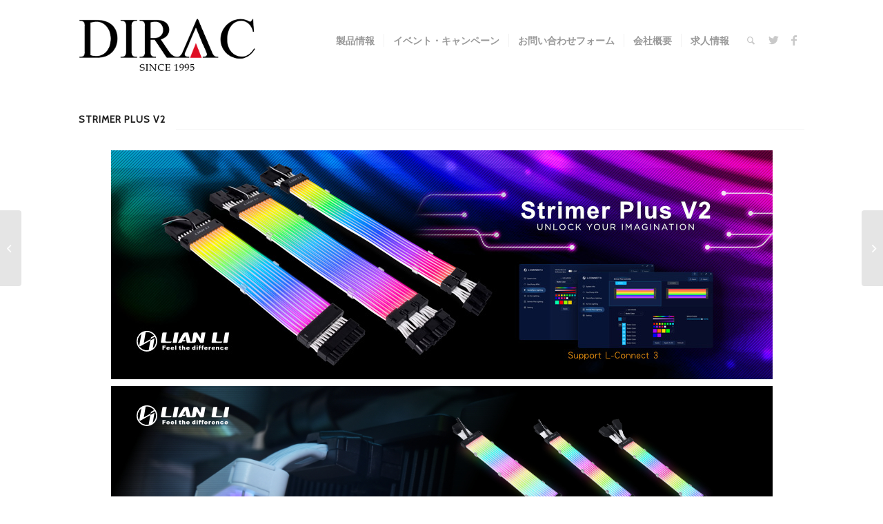

--- FILE ---
content_type: text/html; charset=UTF-8
request_url: https://dirac.co.jp/strimer-plus-v2/
body_size: 30533
content:
<!DOCTYPE html>
<html lang="ja" class="html_boxed responsive av-preloader-active av-preloader-enabled av-default-lightbox  html_header_top html_logo_left html_main_nav_header html_menu_right html_large html_header_sticky html_header_shrinking_disabled html_mobile_menu_tablet html_header_searchicon html_content_align_center html_header_unstick_top html_header_stretch_disabled html_minimal_header html_av-overlay-side html_av-overlay-side-minimal html_av-submenu-noclone html_entry_id_7123 av-cookies-no-cookie-consent av-no-preview html_text_menu_active ">
<head>
<meta charset="UTF-8" />


<!-- mobile setting -->
<meta name="viewport" content="width=device-width, initial-scale=1">

<!-- Scripts/CSS and wp_head hook -->
<meta name='robots' content='index, follow, max-image-preview:large, max-snippet:-1, max-video-preview:-1' />

	<!-- This site is optimized with the Yoast SEO plugin v26.7 - https://yoast.com/wordpress/plugins/seo/ -->
	<title>STRIMER PLUS V2 - 欲しいPC DIYパーツを世界から－株式会社ディラック ( Dirac )</title>
	<link rel="canonical" href="https://dirac.co.jp/strimer-plus-v2/" />
	<meta property="og:locale" content="ja_JP" />
	<meta property="og:type" content="article" />
	<meta property="og:title" content="STRIMER PLUS V2 - 欲しいPC DIYパーツを世界から－株式会社ディラック ( Dirac )" />
	<meta property="og:description" content="Lian Li社製 多彩なイルミネーション効果を楽しめるARGBエクステンションケーブル「STRIMER PLUS V2」に12+4pin 12VHPWRケーブル3アイテム、4月14日(金)より販売開始" />
	<meta property="og:url" content="https://dirac.co.jp/strimer-plus-v2/" />
	<meta property="og:site_name" content="欲しいPC DIYパーツを世界から－株式会社ディラック ( Dirac )" />
	<meta property="article:published_time" content="2023-04-07T05:00:11+00:00" />
	<meta property="article:modified_time" content="2023-05-17T06:35:27+00:00" />
	<meta property="og:image" content="https://dirac.co.jp/wp-content/uploads/2023/02/DSC3481-31350900.jpg" />
	<meta property="og:image:width" content="1350" />
	<meta property="og:image:height" content="900" />
	<meta property="og:image:type" content="image/jpeg" />
	<meta name="author" content="chg48421" />
	<meta name="twitter:card" content="summary_large_image" />
	<meta name="twitter:label1" content="執筆者" />
	<meta name="twitter:data1" content="chg48421" />
	<meta name="twitter:label2" content="推定読み取り時間" />
	<meta name="twitter:data2" content="21分" />
	<script type="application/ld+json" class="yoast-schema-graph">{"@context":"https://schema.org","@graph":[{"@type":"Article","@id":"https://dirac.co.jp/strimer-plus-v2/#article","isPartOf":{"@id":"https://dirac.co.jp/strimer-plus-v2/"},"author":{"name":"chg48421","@id":"https://dirac.co.jp/#/schema/person/0e1670277dd5ea78f0a01a5033c1376e"},"headline":"STRIMER PLUS V2","datePublished":"2023-04-07T05:00:11+00:00","dateModified":"2023-05-17T06:35:27+00:00","mainEntityOfPage":{"@id":"https://dirac.co.jp/strimer-plus-v2/"},"wordCount":3168,"image":{"@id":"https://dirac.co.jp/strimer-plus-v2/#primaryimage"},"thumbnailUrl":"https://dirac.co.jp/wp-content/uploads/2023/02/DSC3481-31350900.jpg","articleSection":["LIAN LI","P-NEWS","アクセサリー"],"inLanguage":"ja"},{"@type":"WebPage","@id":"https://dirac.co.jp/strimer-plus-v2/","url":"https://dirac.co.jp/strimer-plus-v2/","name":"STRIMER PLUS V2 - 欲しいPC DIYパーツを世界から－株式会社ディラック ( Dirac )","isPartOf":{"@id":"https://dirac.co.jp/#website"},"primaryImageOfPage":{"@id":"https://dirac.co.jp/strimer-plus-v2/#primaryimage"},"image":{"@id":"https://dirac.co.jp/strimer-plus-v2/#primaryimage"},"thumbnailUrl":"https://dirac.co.jp/wp-content/uploads/2023/02/DSC3481-31350900.jpg","datePublished":"2023-04-07T05:00:11+00:00","dateModified":"2023-05-17T06:35:27+00:00","author":{"@id":"https://dirac.co.jp/#/schema/person/0e1670277dd5ea78f0a01a5033c1376e"},"breadcrumb":{"@id":"https://dirac.co.jp/strimer-plus-v2/#breadcrumb"},"inLanguage":"ja","potentialAction":[{"@type":"ReadAction","target":["https://dirac.co.jp/strimer-plus-v2/"]}]},{"@type":"ImageObject","inLanguage":"ja","@id":"https://dirac.co.jp/strimer-plus-v2/#primaryimage","url":"https://dirac.co.jp/wp-content/uploads/2023/02/DSC3481-31350900.jpg","contentUrl":"https://dirac.co.jp/wp-content/uploads/2023/02/DSC3481-31350900.jpg","width":1350,"height":900},{"@type":"BreadcrumbList","@id":"https://dirac.co.jp/strimer-plus-v2/#breadcrumb","itemListElement":[{"@type":"ListItem","position":1,"name":"Home","item":"https://dirac.co.jp/home/"},{"@type":"ListItem","position":2,"name":"STRIMER PLUS V2"}]},{"@type":"WebSite","@id":"https://dirac.co.jp/#website","url":"https://dirac.co.jp/","name":"欲しいPC DIYパーツを世界から－株式会社ディラック ( Dirac )","description":"Since 1995","potentialAction":[{"@type":"SearchAction","target":{"@type":"EntryPoint","urlTemplate":"https://dirac.co.jp/?s={search_term_string}"},"query-input":{"@type":"PropertyValueSpecification","valueRequired":true,"valueName":"search_term_string"}}],"inLanguage":"ja"},{"@type":"Person","@id":"https://dirac.co.jp/#/schema/person/0e1670277dd5ea78f0a01a5033c1376e","name":"chg48421","image":{"@type":"ImageObject","inLanguage":"ja","@id":"https://dirac.co.jp/#/schema/person/image/","url":"https://secure.gravatar.com/avatar/151366ba4ab26e53307e6a43fec83ac4db0e5856f0f8f53594f5ba2fe7df8af6?s=96&d=mm&r=g","contentUrl":"https://secure.gravatar.com/avatar/151366ba4ab26e53307e6a43fec83ac4db0e5856f0f8f53594f5ba2fe7df8af6?s=96&d=mm&r=g","caption":"chg48421"},"url":"https://dirac.co.jp/author/chg48421/"}]}</script>
	<!-- / Yoast SEO plugin. -->


<link rel="alternate" type="application/rss+xml" title="欲しいPC DIYパーツを世界から－株式会社ディラック ( Dirac ) &raquo; フィード" href="https://dirac.co.jp/feed/" />
<link rel="alternate" type="application/rss+xml" title="欲しいPC DIYパーツを世界から－株式会社ディラック ( Dirac ) &raquo; コメントフィード" href="https://dirac.co.jp/comments/feed/" />
<link rel="alternate" title="oEmbed (JSON)" type="application/json+oembed" href="https://dirac.co.jp/wp-json/oembed/1.0/embed?url=https%3A%2F%2Fdirac.co.jp%2Fstrimer-plus-v2%2F" />
<link rel="alternate" title="oEmbed (XML)" type="text/xml+oembed" href="https://dirac.co.jp/wp-json/oembed/1.0/embed?url=https%3A%2F%2Fdirac.co.jp%2Fstrimer-plus-v2%2F&#038;format=xml" />

<!-- google webfont font replacement -->

			<script type='text/javascript'>

				(function() {
					
					/*	check if webfonts are disabled by user setting via cookie - or user must opt in.	*/
					var html = document.getElementsByTagName('html')[0];
					var cookie_check = html.className.indexOf('av-cookies-needs-opt-in') >= 0 || html.className.indexOf('av-cookies-can-opt-out') >= 0;
					var allow_continue = true;
					var silent_accept_cookie = html.className.indexOf('av-cookies-user-silent-accept') >= 0;

					if( cookie_check && ! silent_accept_cookie )
					{
						if( ! document.cookie.match(/aviaCookieConsent/) || html.className.indexOf('av-cookies-session-refused') >= 0 )
						{
							allow_continue = false;
						}
						else
						{
							if( ! document.cookie.match(/aviaPrivacyRefuseCookiesHideBar/) )
							{
								allow_continue = false;
							}
							else if( ! document.cookie.match(/aviaPrivacyEssentialCookiesEnabled/) )
							{
								allow_continue = false;
							}
							else if( document.cookie.match(/aviaPrivacyGoogleWebfontsDisabled/) )
							{
								allow_continue = false;
							}
						}
					}
					
					if( allow_continue )
					{
						var f = document.createElement('link');
					
						f.type 	= 'text/css';
						f.rel 	= 'stylesheet';
						f.href 	= '//fonts.googleapis.com/css?family=Cabin%7COpen+Sans:400,600';
						f.id 	= 'avia-google-webfont';

						document.getElementsByTagName('head')[0].appendChild(f);
					}
				})();
			
			</script>
			<style id='wp-img-auto-sizes-contain-inline-css' type='text/css'>
img:is([sizes=auto i],[sizes^="auto," i]){contain-intrinsic-size:3000px 1500px}
/*# sourceURL=wp-img-auto-sizes-contain-inline-css */
</style>
<link rel='stylesheet' id='avia-woocommerce-css-css' href='https://dirac.co.jp/wp-content/themes/enfold/config-woocommerce/woocommerce-mod.css?ver=6.9' type='text/css' media='all' />
<link rel='stylesheet' id='twb-open-sans-css' href='https://fonts.googleapis.com/css?family=Open+Sans%3A300%2C400%2C500%2C600%2C700%2C800&#038;display=swap&#038;ver=6.9' type='text/css' media='all' />
<link rel='stylesheet' id='twbbwg-global-css' href='https://dirac.co.jp/wp-content/plugins/photo-gallery/booster/assets/css/global.css?ver=1.0.0' type='text/css' media='all' />
<link rel='stylesheet' id='avia-grid-css' href='https://dirac.co.jp/wp-content/themes/enfold/css/grid.css?ver=4.8.3' type='text/css' media='all' />
<link rel='stylesheet' id='avia-base-css' href='https://dirac.co.jp/wp-content/themes/enfold/css/base.css?ver=4.8.3' type='text/css' media='all' />
<link rel='stylesheet' id='avia-layout-css' href='https://dirac.co.jp/wp-content/themes/enfold/css/layout.css?ver=4.8.3' type='text/css' media='all' />
<link rel='stylesheet' id='avia-module-blog-css' href='https://dirac.co.jp/wp-content/themes/enfold/config-templatebuilder/avia-shortcodes/blog/blog.css?ver=6.9' type='text/css' media='all' />
<link rel='stylesheet' id='avia-module-postslider-css' href='https://dirac.co.jp/wp-content/themes/enfold/config-templatebuilder/avia-shortcodes/postslider/postslider.css?ver=6.9' type='text/css' media='all' />
<link rel='stylesheet' id='avia-module-button-css' href='https://dirac.co.jp/wp-content/themes/enfold/config-templatebuilder/avia-shortcodes/buttons/buttons.css?ver=6.9' type='text/css' media='all' />
<link rel='stylesheet' id='avia-module-comments-css' href='https://dirac.co.jp/wp-content/themes/enfold/config-templatebuilder/avia-shortcodes/comments/comments.css?ver=6.9' type='text/css' media='all' />
<link rel='stylesheet' id='avia-module-gallery-css' href='https://dirac.co.jp/wp-content/themes/enfold/config-templatebuilder/avia-shortcodes/gallery/gallery.css?ver=6.9' type='text/css' media='all' />
<link rel='stylesheet' id='avia-module-gridrow-css' href='https://dirac.co.jp/wp-content/themes/enfold/config-templatebuilder/avia-shortcodes/grid_row/grid_row.css?ver=6.9' type='text/css' media='all' />
<link rel='stylesheet' id='avia-module-heading-css' href='https://dirac.co.jp/wp-content/themes/enfold/config-templatebuilder/avia-shortcodes/heading/heading.css?ver=6.9' type='text/css' media='all' />
<link rel='stylesheet' id='avia-module-hr-css' href='https://dirac.co.jp/wp-content/themes/enfold/config-templatebuilder/avia-shortcodes/hr/hr.css?ver=6.9' type='text/css' media='all' />
<link rel='stylesheet' id='avia-module-image-css' href='https://dirac.co.jp/wp-content/themes/enfold/config-templatebuilder/avia-shortcodes/image/image.css?ver=6.9' type='text/css' media='all' />
<link rel='stylesheet' id='avia-module-slideshow-css' href='https://dirac.co.jp/wp-content/themes/enfold/config-templatebuilder/avia-shortcodes/slideshow/slideshow.css?ver=6.9' type='text/css' media='all' />
<link rel='stylesheet' id='avia-module-slideshow-contentpartner-css' href='https://dirac.co.jp/wp-content/themes/enfold/config-templatebuilder/avia-shortcodes/contentslider/contentslider.css?ver=6.9' type='text/css' media='all' />
<link rel='stylesheet' id='avia-module-masonry-css' href='https://dirac.co.jp/wp-content/themes/enfold/config-templatebuilder/avia-shortcodes/masonry_entries/masonry_entries.css?ver=6.9' type='text/css' media='all' />
<link rel='stylesheet' id='avia-siteloader-css' href='https://dirac.co.jp/wp-content/themes/enfold/css/avia-snippet-site-preloader.css?ver=6.9' type='text/css' media='all' />
<link rel='stylesheet' id='avia-module-portfolio-css' href='https://dirac.co.jp/wp-content/themes/enfold/config-templatebuilder/avia-shortcodes/portfolio/portfolio.css?ver=6.9' type='text/css' media='all' />
<link rel='stylesheet' id='avia-module-social-css' href='https://dirac.co.jp/wp-content/themes/enfold/config-templatebuilder/avia-shortcodes/social_share/social_share.css?ver=6.9' type='text/css' media='all' />
<link rel='stylesheet' id='avia-module-tabsection-css' href='https://dirac.co.jp/wp-content/themes/enfold/config-templatebuilder/avia-shortcodes/tab_section/tab_section.css?ver=6.9' type='text/css' media='all' />
<link rel='stylesheet' id='avia-module-table-css' href='https://dirac.co.jp/wp-content/themes/enfold/config-templatebuilder/avia-shortcodes/table/table.css?ver=6.9' type='text/css' media='all' />
<link rel='stylesheet' id='avia-module-tabs-css' href='https://dirac.co.jp/wp-content/themes/enfold/config-templatebuilder/avia-shortcodes/tabs/tabs.css?ver=6.9' type='text/css' media='all' />
<link rel='stylesheet' id='avia-module-toggles-css' href='https://dirac.co.jp/wp-content/themes/enfold/config-templatebuilder/avia-shortcodes/toggles/toggles.css?ver=6.9' type='text/css' media='all' />
<link rel='stylesheet' id='avia-module-video-css' href='https://dirac.co.jp/wp-content/themes/enfold/config-templatebuilder/avia-shortcodes/video/video.css?ver=6.9' type='text/css' media='all' />
<link rel='stylesheet' id='avia-module-catalogue-css' href='https://dirac.co.jp/wp-content/themes/enfold/config-templatebuilder/avia-shortcodes/catalogue/catalogue.css?ver=6.9' type='text/css' media='all' />
<style id='wp-block-library-inline-css' type='text/css'>
:root{--wp-block-synced-color:#7a00df;--wp-block-synced-color--rgb:122,0,223;--wp-bound-block-color:var(--wp-block-synced-color);--wp-editor-canvas-background:#ddd;--wp-admin-theme-color:#007cba;--wp-admin-theme-color--rgb:0,124,186;--wp-admin-theme-color-darker-10:#006ba1;--wp-admin-theme-color-darker-10--rgb:0,107,160.5;--wp-admin-theme-color-darker-20:#005a87;--wp-admin-theme-color-darker-20--rgb:0,90,135;--wp-admin-border-width-focus:2px}@media (min-resolution:192dpi){:root{--wp-admin-border-width-focus:1.5px}}.wp-element-button{cursor:pointer}:root .has-very-light-gray-background-color{background-color:#eee}:root .has-very-dark-gray-background-color{background-color:#313131}:root .has-very-light-gray-color{color:#eee}:root .has-very-dark-gray-color{color:#313131}:root .has-vivid-green-cyan-to-vivid-cyan-blue-gradient-background{background:linear-gradient(135deg,#00d084,#0693e3)}:root .has-purple-crush-gradient-background{background:linear-gradient(135deg,#34e2e4,#4721fb 50%,#ab1dfe)}:root .has-hazy-dawn-gradient-background{background:linear-gradient(135deg,#faaca8,#dad0ec)}:root .has-subdued-olive-gradient-background{background:linear-gradient(135deg,#fafae1,#67a671)}:root .has-atomic-cream-gradient-background{background:linear-gradient(135deg,#fdd79a,#004a59)}:root .has-nightshade-gradient-background{background:linear-gradient(135deg,#330968,#31cdcf)}:root .has-midnight-gradient-background{background:linear-gradient(135deg,#020381,#2874fc)}:root{--wp--preset--font-size--normal:16px;--wp--preset--font-size--huge:42px}.has-regular-font-size{font-size:1em}.has-larger-font-size{font-size:2.625em}.has-normal-font-size{font-size:var(--wp--preset--font-size--normal)}.has-huge-font-size{font-size:var(--wp--preset--font-size--huge)}.has-text-align-center{text-align:center}.has-text-align-left{text-align:left}.has-text-align-right{text-align:right}.has-fit-text{white-space:nowrap!important}#end-resizable-editor-section{display:none}.aligncenter{clear:both}.items-justified-left{justify-content:flex-start}.items-justified-center{justify-content:center}.items-justified-right{justify-content:flex-end}.items-justified-space-between{justify-content:space-between}.screen-reader-text{border:0;clip-path:inset(50%);height:1px;margin:-1px;overflow:hidden;padding:0;position:absolute;width:1px;word-wrap:normal!important}.screen-reader-text:focus{background-color:#ddd;clip-path:none;color:#444;display:block;font-size:1em;height:auto;left:5px;line-height:normal;padding:15px 23px 14px;text-decoration:none;top:5px;width:auto;z-index:100000}html :where(.has-border-color){border-style:solid}html :where([style*=border-top-color]){border-top-style:solid}html :where([style*=border-right-color]){border-right-style:solid}html :where([style*=border-bottom-color]){border-bottom-style:solid}html :where([style*=border-left-color]){border-left-style:solid}html :where([style*=border-width]){border-style:solid}html :where([style*=border-top-width]){border-top-style:solid}html :where([style*=border-right-width]){border-right-style:solid}html :where([style*=border-bottom-width]){border-bottom-style:solid}html :where([style*=border-left-width]){border-left-style:solid}html :where(img[class*=wp-image-]){height:auto;max-width:100%}:where(figure){margin:0 0 1em}html :where(.is-position-sticky){--wp-admin--admin-bar--position-offset:var(--wp-admin--admin-bar--height,0px)}@media screen and (max-width:600px){html :where(.is-position-sticky){--wp-admin--admin-bar--position-offset:0px}}

/*# sourceURL=wp-block-library-inline-css */
</style><link rel='stylesheet' id='wc-blocks-style-css' href='https://dirac.co.jp/wp-content/plugins/woocommerce/assets/client/blocks/wc-blocks.css?ver=wc-10.4.3' type='text/css' media='all' />
<style id='global-styles-inline-css' type='text/css'>
:root{--wp--preset--aspect-ratio--square: 1;--wp--preset--aspect-ratio--4-3: 4/3;--wp--preset--aspect-ratio--3-4: 3/4;--wp--preset--aspect-ratio--3-2: 3/2;--wp--preset--aspect-ratio--2-3: 2/3;--wp--preset--aspect-ratio--16-9: 16/9;--wp--preset--aspect-ratio--9-16: 9/16;--wp--preset--color--black: #000000;--wp--preset--color--cyan-bluish-gray: #abb8c3;--wp--preset--color--white: #ffffff;--wp--preset--color--pale-pink: #f78da7;--wp--preset--color--vivid-red: #cf2e2e;--wp--preset--color--luminous-vivid-orange: #ff6900;--wp--preset--color--luminous-vivid-amber: #fcb900;--wp--preset--color--light-green-cyan: #7bdcb5;--wp--preset--color--vivid-green-cyan: #00d084;--wp--preset--color--pale-cyan-blue: #8ed1fc;--wp--preset--color--vivid-cyan-blue: #0693e3;--wp--preset--color--vivid-purple: #9b51e0;--wp--preset--gradient--vivid-cyan-blue-to-vivid-purple: linear-gradient(135deg,rgb(6,147,227) 0%,rgb(155,81,224) 100%);--wp--preset--gradient--light-green-cyan-to-vivid-green-cyan: linear-gradient(135deg,rgb(122,220,180) 0%,rgb(0,208,130) 100%);--wp--preset--gradient--luminous-vivid-amber-to-luminous-vivid-orange: linear-gradient(135deg,rgb(252,185,0) 0%,rgb(255,105,0) 100%);--wp--preset--gradient--luminous-vivid-orange-to-vivid-red: linear-gradient(135deg,rgb(255,105,0) 0%,rgb(207,46,46) 100%);--wp--preset--gradient--very-light-gray-to-cyan-bluish-gray: linear-gradient(135deg,rgb(238,238,238) 0%,rgb(169,184,195) 100%);--wp--preset--gradient--cool-to-warm-spectrum: linear-gradient(135deg,rgb(74,234,220) 0%,rgb(151,120,209) 20%,rgb(207,42,186) 40%,rgb(238,44,130) 60%,rgb(251,105,98) 80%,rgb(254,248,76) 100%);--wp--preset--gradient--blush-light-purple: linear-gradient(135deg,rgb(255,206,236) 0%,rgb(152,150,240) 100%);--wp--preset--gradient--blush-bordeaux: linear-gradient(135deg,rgb(254,205,165) 0%,rgb(254,45,45) 50%,rgb(107,0,62) 100%);--wp--preset--gradient--luminous-dusk: linear-gradient(135deg,rgb(255,203,112) 0%,rgb(199,81,192) 50%,rgb(65,88,208) 100%);--wp--preset--gradient--pale-ocean: linear-gradient(135deg,rgb(255,245,203) 0%,rgb(182,227,212) 50%,rgb(51,167,181) 100%);--wp--preset--gradient--electric-grass: linear-gradient(135deg,rgb(202,248,128) 0%,rgb(113,206,126) 100%);--wp--preset--gradient--midnight: linear-gradient(135deg,rgb(2,3,129) 0%,rgb(40,116,252) 100%);--wp--preset--font-size--small: 13px;--wp--preset--font-size--medium: 20px;--wp--preset--font-size--large: 36px;--wp--preset--font-size--x-large: 42px;--wp--preset--spacing--20: 0.44rem;--wp--preset--spacing--30: 0.67rem;--wp--preset--spacing--40: 1rem;--wp--preset--spacing--50: 1.5rem;--wp--preset--spacing--60: 2.25rem;--wp--preset--spacing--70: 3.38rem;--wp--preset--spacing--80: 5.06rem;--wp--preset--shadow--natural: 6px 6px 9px rgba(0, 0, 0, 0.2);--wp--preset--shadow--deep: 12px 12px 50px rgba(0, 0, 0, 0.4);--wp--preset--shadow--sharp: 6px 6px 0px rgba(0, 0, 0, 0.2);--wp--preset--shadow--outlined: 6px 6px 0px -3px rgb(255, 255, 255), 6px 6px rgb(0, 0, 0);--wp--preset--shadow--crisp: 6px 6px 0px rgb(0, 0, 0);}:where(.is-layout-flex){gap: 0.5em;}:where(.is-layout-grid){gap: 0.5em;}body .is-layout-flex{display: flex;}.is-layout-flex{flex-wrap: wrap;align-items: center;}.is-layout-flex > :is(*, div){margin: 0;}body .is-layout-grid{display: grid;}.is-layout-grid > :is(*, div){margin: 0;}:where(.wp-block-columns.is-layout-flex){gap: 2em;}:where(.wp-block-columns.is-layout-grid){gap: 2em;}:where(.wp-block-post-template.is-layout-flex){gap: 1.25em;}:where(.wp-block-post-template.is-layout-grid){gap: 1.25em;}.has-black-color{color: var(--wp--preset--color--black) !important;}.has-cyan-bluish-gray-color{color: var(--wp--preset--color--cyan-bluish-gray) !important;}.has-white-color{color: var(--wp--preset--color--white) !important;}.has-pale-pink-color{color: var(--wp--preset--color--pale-pink) !important;}.has-vivid-red-color{color: var(--wp--preset--color--vivid-red) !important;}.has-luminous-vivid-orange-color{color: var(--wp--preset--color--luminous-vivid-orange) !important;}.has-luminous-vivid-amber-color{color: var(--wp--preset--color--luminous-vivid-amber) !important;}.has-light-green-cyan-color{color: var(--wp--preset--color--light-green-cyan) !important;}.has-vivid-green-cyan-color{color: var(--wp--preset--color--vivid-green-cyan) !important;}.has-pale-cyan-blue-color{color: var(--wp--preset--color--pale-cyan-blue) !important;}.has-vivid-cyan-blue-color{color: var(--wp--preset--color--vivid-cyan-blue) !important;}.has-vivid-purple-color{color: var(--wp--preset--color--vivid-purple) !important;}.has-black-background-color{background-color: var(--wp--preset--color--black) !important;}.has-cyan-bluish-gray-background-color{background-color: var(--wp--preset--color--cyan-bluish-gray) !important;}.has-white-background-color{background-color: var(--wp--preset--color--white) !important;}.has-pale-pink-background-color{background-color: var(--wp--preset--color--pale-pink) !important;}.has-vivid-red-background-color{background-color: var(--wp--preset--color--vivid-red) !important;}.has-luminous-vivid-orange-background-color{background-color: var(--wp--preset--color--luminous-vivid-orange) !important;}.has-luminous-vivid-amber-background-color{background-color: var(--wp--preset--color--luminous-vivid-amber) !important;}.has-light-green-cyan-background-color{background-color: var(--wp--preset--color--light-green-cyan) !important;}.has-vivid-green-cyan-background-color{background-color: var(--wp--preset--color--vivid-green-cyan) !important;}.has-pale-cyan-blue-background-color{background-color: var(--wp--preset--color--pale-cyan-blue) !important;}.has-vivid-cyan-blue-background-color{background-color: var(--wp--preset--color--vivid-cyan-blue) !important;}.has-vivid-purple-background-color{background-color: var(--wp--preset--color--vivid-purple) !important;}.has-black-border-color{border-color: var(--wp--preset--color--black) !important;}.has-cyan-bluish-gray-border-color{border-color: var(--wp--preset--color--cyan-bluish-gray) !important;}.has-white-border-color{border-color: var(--wp--preset--color--white) !important;}.has-pale-pink-border-color{border-color: var(--wp--preset--color--pale-pink) !important;}.has-vivid-red-border-color{border-color: var(--wp--preset--color--vivid-red) !important;}.has-luminous-vivid-orange-border-color{border-color: var(--wp--preset--color--luminous-vivid-orange) !important;}.has-luminous-vivid-amber-border-color{border-color: var(--wp--preset--color--luminous-vivid-amber) !important;}.has-light-green-cyan-border-color{border-color: var(--wp--preset--color--light-green-cyan) !important;}.has-vivid-green-cyan-border-color{border-color: var(--wp--preset--color--vivid-green-cyan) !important;}.has-pale-cyan-blue-border-color{border-color: var(--wp--preset--color--pale-cyan-blue) !important;}.has-vivid-cyan-blue-border-color{border-color: var(--wp--preset--color--vivid-cyan-blue) !important;}.has-vivid-purple-border-color{border-color: var(--wp--preset--color--vivid-purple) !important;}.has-vivid-cyan-blue-to-vivid-purple-gradient-background{background: var(--wp--preset--gradient--vivid-cyan-blue-to-vivid-purple) !important;}.has-light-green-cyan-to-vivid-green-cyan-gradient-background{background: var(--wp--preset--gradient--light-green-cyan-to-vivid-green-cyan) !important;}.has-luminous-vivid-amber-to-luminous-vivid-orange-gradient-background{background: var(--wp--preset--gradient--luminous-vivid-amber-to-luminous-vivid-orange) !important;}.has-luminous-vivid-orange-to-vivid-red-gradient-background{background: var(--wp--preset--gradient--luminous-vivid-orange-to-vivid-red) !important;}.has-very-light-gray-to-cyan-bluish-gray-gradient-background{background: var(--wp--preset--gradient--very-light-gray-to-cyan-bluish-gray) !important;}.has-cool-to-warm-spectrum-gradient-background{background: var(--wp--preset--gradient--cool-to-warm-spectrum) !important;}.has-blush-light-purple-gradient-background{background: var(--wp--preset--gradient--blush-light-purple) !important;}.has-blush-bordeaux-gradient-background{background: var(--wp--preset--gradient--blush-bordeaux) !important;}.has-luminous-dusk-gradient-background{background: var(--wp--preset--gradient--luminous-dusk) !important;}.has-pale-ocean-gradient-background{background: var(--wp--preset--gradient--pale-ocean) !important;}.has-electric-grass-gradient-background{background: var(--wp--preset--gradient--electric-grass) !important;}.has-midnight-gradient-background{background: var(--wp--preset--gradient--midnight) !important;}.has-small-font-size{font-size: var(--wp--preset--font-size--small) !important;}.has-medium-font-size{font-size: var(--wp--preset--font-size--medium) !important;}.has-large-font-size{font-size: var(--wp--preset--font-size--large) !important;}.has-x-large-font-size{font-size: var(--wp--preset--font-size--x-large) !important;}
/*# sourceURL=global-styles-inline-css */
</style>

<style id='classic-theme-styles-inline-css' type='text/css'>
/*! This file is auto-generated */
.wp-block-button__link{color:#fff;background-color:#32373c;border-radius:9999px;box-shadow:none;text-decoration:none;padding:calc(.667em + 2px) calc(1.333em + 2px);font-size:1.125em}.wp-block-file__button{background:#32373c;color:#fff;text-decoration:none}
/*# sourceURL=/wp-includes/css/classic-themes.min.css */
</style>
<link rel='stylesheet' id='bwg_fonts-css' href='https://dirac.co.jp/wp-content/plugins/photo-gallery/css/bwg-fonts/fonts.css?ver=0.0.1' type='text/css' media='all' />
<link rel='stylesheet' id='sumoselect-css' href='https://dirac.co.jp/wp-content/plugins/photo-gallery/css/sumoselect.min.css?ver=3.4.6' type='text/css' media='all' />
<link rel='stylesheet' id='mCustomScrollbar-css' href='https://dirac.co.jp/wp-content/plugins/photo-gallery/css/jquery.mCustomScrollbar.min.css?ver=3.1.5' type='text/css' media='all' />
<link rel='stylesheet' id='bwg_googlefonts-css' href='https://fonts.googleapis.com/css?family=Ubuntu&#038;subset=greek,latin,greek-ext,vietnamese,cyrillic-ext,latin-ext,cyrillic' type='text/css' media='all' />
<link rel='stylesheet' id='bwg_frontend-css' href='https://dirac.co.jp/wp-content/plugins/photo-gallery/css/styles.min.css?ver=1.8.35' type='text/css' media='all' />
<style id='woocommerce-inline-inline-css' type='text/css'>
.woocommerce form .form-row .required { visibility: visible; }
/*# sourceURL=woocommerce-inline-inline-css */
</style>
<link rel='stylesheet' id='ngg_trigger_buttons-css' href='https://dirac.co.jp/wp-content/plugins/nextgen-gallery/static/GalleryDisplay/trigger_buttons.css?ver=4.0.3' type='text/css' media='all' />
<link rel='stylesheet' id='simplelightbox-0-css' href='https://dirac.co.jp/wp-content/plugins/nextgen-gallery/static/Lightbox/simplelightbox/simple-lightbox.css?ver=4.0.3' type='text/css' media='all' />
<link rel='stylesheet' id='fontawesome_v4_shim_style-css' href='https://dirac.co.jp/wp-content/plugins/nextgen-gallery/static/FontAwesome/css/v4-shims.min.css?ver=6.9' type='text/css' media='all' />
<link rel='stylesheet' id='fontawesome-css' href='https://dirac.co.jp/wp-content/plugins/nextgen-gallery/static/FontAwesome/css/all.min.css?ver=6.9' type='text/css' media='all' />
<link rel='stylesheet' id='nextgen_pagination_style-css' href='https://dirac.co.jp/wp-content/plugins/nextgen-gallery/static/GalleryDisplay/pagination_style.css?ver=4.0.3' type='text/css' media='all' />
<link rel='stylesheet' id='nextgen_basic_thumbnails_style-css' href='https://dirac.co.jp/wp-content/plugins/nextgen-gallery/static/Thumbnails/nextgen_basic_thumbnails.css?ver=4.0.3' type='text/css' media='all' />
<link rel='stylesheet' id='avia-scs-css' href='https://dirac.co.jp/wp-content/themes/enfold/css/shortcodes.css?ver=4.8.3' type='text/css' media='all' />
<link rel='stylesheet' id='avia-popup-css-css' href='https://dirac.co.jp/wp-content/themes/enfold/js/aviapopup/magnific-popup.css?ver=4.8.3' type='text/css' media='screen' />
<link rel='stylesheet' id='avia-lightbox-css' href='https://dirac.co.jp/wp-content/themes/enfold/css/avia-snippet-lightbox.css?ver=4.8.3' type='text/css' media='screen' />
<link rel='stylesheet' id='avia-dynamic-css' href='https://dirac.co.jp/wp-content/uploads/dynamic_avia/enfold.css?ver=65eea1b2035b1' type='text/css' media='all' />
<link rel='stylesheet' id='avia-custom-css' href='https://dirac.co.jp/wp-content/themes/enfold/css/custom.css?ver=4.8.3' type='text/css' media='all' />
<link rel='stylesheet' id='avia-gravity-css' href='https://dirac.co.jp/wp-content/themes/enfold/config-gravityforms/gravity-mod.css?ver=4.8.3' type='text/css' media='screen' />
<script type="text/javascript" src="https://dirac.co.jp/wp-includes/js/jquery/jquery.min.js?ver=3.7.1" id="jquery-core-js"></script>
<script type="text/javascript" src="https://dirac.co.jp/wp-includes/js/jquery/jquery-migrate.min.js?ver=3.4.1" id="jquery-migrate-js"></script>
<script type="text/javascript" src="https://dirac.co.jp/wp-content/plugins/photo-gallery/booster/assets/js/circle-progress.js?ver=1.2.2" id="twbbwg-circle-js"></script>
<script type="text/javascript" id="twbbwg-global-js-extra">
/* <![CDATA[ */
var twb = {"nonce":"0313ab1f0c","ajax_url":"https://dirac.co.jp/wp-admin/admin-ajax.php","plugin_url":"https://dirac.co.jp/wp-content/plugins/photo-gallery/booster","href":"https://dirac.co.jp/wp-admin/admin.php?page=twbbwg_photo-gallery"};
var twb = {"nonce":"0313ab1f0c","ajax_url":"https://dirac.co.jp/wp-admin/admin-ajax.php","plugin_url":"https://dirac.co.jp/wp-content/plugins/photo-gallery/booster","href":"https://dirac.co.jp/wp-admin/admin.php?page=twbbwg_photo-gallery"};
//# sourceURL=twbbwg-global-js-extra
/* ]]> */
</script>
<script type="text/javascript" src="https://dirac.co.jp/wp-content/plugins/photo-gallery/booster/assets/js/global.js?ver=1.0.0" id="twbbwg-global-js"></script>
<script type="text/javascript" src="https://dirac.co.jp/wp-content/plugins/photo-gallery/js/jquery.sumoselect.min.js?ver=3.4.6" id="sumoselect-js"></script>
<script type="text/javascript" src="https://dirac.co.jp/wp-content/plugins/photo-gallery/js/tocca.min.js?ver=2.0.9" id="bwg_mobile-js"></script>
<script type="text/javascript" src="https://dirac.co.jp/wp-content/plugins/photo-gallery/js/jquery.mCustomScrollbar.concat.min.js?ver=3.1.5" id="mCustomScrollbar-js"></script>
<script type="text/javascript" src="https://dirac.co.jp/wp-content/plugins/photo-gallery/js/jquery.fullscreen.min.js?ver=0.6.0" id="jquery-fullscreen-js"></script>
<script type="text/javascript" id="bwg_frontend-js-extra">
/* <![CDATA[ */
var bwg_objectsL10n = {"bwg_field_required":"\u30d5\u30a3\u30fc\u30eb\u30c9\u306f\u5fc5\u9808\u3067\u3059\u3002","bwg_mail_validation":"\u3053\u308c\u306f\u6709\u52b9\u306a\u30e1\u30fc\u30eb\u30a2\u30c9\u30ec\u30b9\u3067\u306f\u3042\u308a\u307e\u305b\u3093\u3002","bwg_search_result":"\u691c\u7d22\u306b\u4e00\u81f4\u3059\u308b\u753b\u50cf\u304c\u3042\u308a\u307e\u305b\u3093\u3002","bwg_select_tag":"Select Tag","bwg_order_by":"Order By","bwg_search":"\u691c\u7d22","bwg_show_ecommerce":"Show Ecommerce","bwg_hide_ecommerce":"Hide Ecommerce","bwg_show_comments":"\u30b3\u30e1\u30f3\u30c8\u3092\u8868\u793a","bwg_hide_comments":"\u30b3\u30e1\u30f3\u30c8\u3092\u975e\u8868\u793a\u306b\u3057\u307e\u3059","bwg_restore":"\u5fa9\u5143\u3057\u307e\u3059","bwg_maximize":"\u6700\u5927\u5316\u3057\u307e\u3059","bwg_fullscreen":"\u30d5\u30eb\u30b9\u30af\u30ea\u30fc\u30f3","bwg_exit_fullscreen":"\u30d5\u30eb\u30b9\u30af\u30ea\u30fc\u30f3\u3092\u7d42\u4e86\u3057\u307e\u3059","bwg_search_tag":"SEARCH...","bwg_tag_no_match":"No tags found","bwg_all_tags_selected":"All tags selected","bwg_tags_selected":"tags selected","play":"\u518d\u751f","pause":"\u4e00\u6642\u505c\u6b62\u3057\u307e\u3059","is_pro":"","bwg_play":"\u518d\u751f","bwg_pause":"\u4e00\u6642\u505c\u6b62\u3057\u307e\u3059","bwg_hide_info":"\u60c5\u5831\u3092\u96a0\u3059","bwg_show_info":"\u60c5\u5831\u3092\u8868\u793a\u3057\u307e\u3059","bwg_hide_rating":"Hide rating","bwg_show_rating":"Show rating","ok":"Ok","cancel":"Cancel","select_all":"Select all","lazy_load":"0","lazy_loader":"https://dirac.co.jp/wp-content/plugins/photo-gallery/images/ajax_loader.png","front_ajax":"0","bwg_tag_see_all":"see all tags","bwg_tag_see_less":"see less tags"};
//# sourceURL=bwg_frontend-js-extra
/* ]]> */
</script>
<script type="text/javascript" src="https://dirac.co.jp/wp-content/plugins/photo-gallery/js/scripts.min.js?ver=1.8.35" id="bwg_frontend-js"></script>
<script type="text/javascript" src="https://dirac.co.jp/wp-content/plugins/woocommerce/assets/js/jquery-blockui/jquery.blockUI.min.js?ver=2.7.0-wc.10.4.3" id="wc-jquery-blockui-js" defer="defer" data-wp-strategy="defer"></script>
<script type="text/javascript" id="wc-add-to-cart-js-extra">
/* <![CDATA[ */
var wc_add_to_cart_params = {"ajax_url":"/wp-admin/admin-ajax.php","wc_ajax_url":"/?wc-ajax=%%endpoint%%","i18n_view_cart":"\u304a\u8cb7\u3044\u7269\u30ab\u30b4\u3092\u8868\u793a","cart_url":"https://dirac.co.jp/cart/","is_cart":"","cart_redirect_after_add":"no"};
//# sourceURL=wc-add-to-cart-js-extra
/* ]]> */
</script>
<script type="text/javascript" src="https://dirac.co.jp/wp-content/plugins/woocommerce/assets/js/frontend/add-to-cart.min.js?ver=10.4.3" id="wc-add-to-cart-js" defer="defer" data-wp-strategy="defer"></script>
<script type="text/javascript" src="https://dirac.co.jp/wp-content/plugins/woocommerce/assets/js/js-cookie/js.cookie.min.js?ver=2.1.4-wc.10.4.3" id="wc-js-cookie-js" defer="defer" data-wp-strategy="defer"></script>
<script type="text/javascript" id="woocommerce-js-extra">
/* <![CDATA[ */
var woocommerce_params = {"ajax_url":"/wp-admin/admin-ajax.php","wc_ajax_url":"/?wc-ajax=%%endpoint%%","i18n_password_show":"\u30d1\u30b9\u30ef\u30fc\u30c9\u3092\u8868\u793a","i18n_password_hide":"\u30d1\u30b9\u30ef\u30fc\u30c9\u3092\u96a0\u3059"};
//# sourceURL=woocommerce-js-extra
/* ]]> */
</script>
<script type="text/javascript" src="https://dirac.co.jp/wp-content/plugins/woocommerce/assets/js/frontend/woocommerce.min.js?ver=10.4.3" id="woocommerce-js" defer="defer" data-wp-strategy="defer"></script>
<script type="text/javascript" id="photocrati_ajax-js-extra">
/* <![CDATA[ */
var photocrati_ajax = {"url":"https://dirac.co.jp/index.php?photocrati_ajax=1","rest_url":"https://dirac.co.jp/wp-json/","wp_home_url":"https://dirac.co.jp","wp_site_url":"https://dirac.co.jp","wp_root_url":"https://dirac.co.jp","wp_plugins_url":"https://dirac.co.jp/wp-content/plugins","wp_content_url":"https://dirac.co.jp/wp-content","wp_includes_url":"https://dirac.co.jp/wp-includes/","ngg_param_slug":"nggallery","rest_nonce":"c99f79fc12"};
//# sourceURL=photocrati_ajax-js-extra
/* ]]> */
</script>
<script type="text/javascript" src="https://dirac.co.jp/wp-content/plugins/nextgen-gallery/static/Legacy/ajax.min.js?ver=4.0.3" id="photocrati_ajax-js"></script>
<script type="text/javascript" src="https://dirac.co.jp/wp-content/plugins/nextgen-gallery/static/FontAwesome/js/v4-shims.min.js?ver=5.3.1" id="fontawesome_v4_shim-js"></script>
<script type="text/javascript" defer crossorigin="anonymous" data-auto-replace-svg="false" data-keep-original-source="false" data-search-pseudo-elements src="https://dirac.co.jp/wp-content/plugins/nextgen-gallery/static/FontAwesome/js/all.min.js?ver=5.3.1" id="fontawesome-js"></script>
<script type="text/javascript" src="https://dirac.co.jp/wp-content/plugins/nextgen-gallery/static/Thumbnails/nextgen_basic_thumbnails.js?ver=4.0.3" id="nextgen_basic_thumbnails_script-js"></script>
<script type="text/javascript" src="https://dirac.co.jp/wp-content/themes/enfold/js/avia-compat.js?ver=4.8.3" id="avia-compat-js"></script>
<link rel="https://api.w.org/" href="https://dirac.co.jp/wp-json/" /><link rel="alternate" title="JSON" type="application/json" href="https://dirac.co.jp/wp-json/wp/v2/posts/7123" /><link rel="EditURI" type="application/rsd+xml" title="RSD" href="https://dirac.co.jp/xmlrpc.php?rsd" />
<meta name="generator" content="WordPress 6.9" />
<meta name="generator" content="WooCommerce 10.4.3" />
<link rel='shortlink' href='https://dirac.co.jp/?p=7123' />
<link rel="profile" href="http://gmpg.org/xfn/11" />
<link rel="alternate" type="application/rss+xml" title="欲しいPC DIYパーツを世界から－株式会社ディラック ( Dirac ) RSS2 Feed" href="https://dirac.co.jp/feed/" />
<link rel="pingback" href="https://dirac.co.jp/xmlrpc.php" />
<!--[if lt IE 9]><script src="https://dirac.co.jp/wp-content/themes/enfold/js/html5shiv.js"></script><![endif]-->

	<noscript><style>.woocommerce-product-gallery{ opacity: 1 !important; }</style></noscript>
	<link rel="icon" href="https://dirac.co.jp/wp-content/uploads/2025/06/cropped-siteicon-1-32x32.png" sizes="32x32" />
<link rel="icon" href="https://dirac.co.jp/wp-content/uploads/2025/06/cropped-siteicon-1-192x192.png" sizes="192x192" />
<link rel="apple-touch-icon" href="https://dirac.co.jp/wp-content/uploads/2025/06/cropped-siteicon-1-180x180.png" />
<meta name="msapplication-TileImage" content="https://dirac.co.jp/wp-content/uploads/2025/06/cropped-siteicon-1-270x270.png" />
		<style type="text/css" id="wp-custom-css">
			/* CSS - Tab font slyle on hover */
.av-inner-tab-title:hover {
background:gold;
}

/* CSS - Active tab font slyle */
.av-active-tab-title {
background:grey;
}


/***** 画像入れ替え *****/
.thumb-container img {
    max-height: 60px;
    object-fit: cover;
    padding: 5px;
}

#change-image {
    height: 800px;
    width: 800px;
    object-fit: cover;
		display: flex;
}

/***** 左寄せ *******/
.hotwp-fp05-post .hotwp-fp05-post-title{
text-align: left !important;
}

/*** マウスオーバー ***/
.sample-img {
  cursor: pointer;
  max-width:200px;
  position: relative;
  width: 100%;
}
.sample-img img {
  height: auto;
  width: 100%;
}
.hover-mask {
  align-items: center; /* テキストの中央揃え */
  background: rgba(0, 0, 0, .5); /* マスクの色(黒の50%) */
  bottom: 0;
  color: #fff; /* テキストの色 */
  display: flex; /* テキストの中央揃え */
  height: auto;
  justify-content: center; /* テキストの中央揃え */
  left: 0;
  opacity: 0; /* 最初は透明(非表示) */
  position: absolute;
  right: 0;
  top: 0;
  transition: opacity .6s ease; /* ゆっくりopacityのみへ変化させる */
  width: 100%;
}
.hover-mask:hover {
  opacity: 1; /* hoverしたら透過しない(表示させる) */
}
.hover-mask p {
  width: 80%; /* テキストを横幅いっぱいにならないようにする */
}

/* 20250724追加 */
#top #header .mega_menu_title a{
    color: #333;
}
a .avia-menu-text{
	color: #999;
}
a:hover .avia-menu-text{
	color: #000;
}
.avia-menu.av_menu_icon_beside{
	border:none;
	margin-right:0;
	padding-right:8px;
}
.container .minor-meta{
	color:#000;
}
.post-meta-infos{
	padding-bottom:10px
}
p{
	color:#000
}
.responsive .boxed#top, .responsive.html_boxed.html_header_sticky #header, .responsive.html_boxed.html_header_transparency #header {
    width: 1310px;
    max-width: 100%;
}		</style>
		<style type='text/css'>
@font-face {font-family: 'entypo-fontello'; font-weight: normal; font-style: normal; font-display: auto;
src: url('https://dirac.co.jp/wp-content/themes/enfold/config-templatebuilder/avia-template-builder/assets/fonts/entypo-fontello.woff2') format('woff2'),
url('https://dirac.co.jp/wp-content/themes/enfold/config-templatebuilder/avia-template-builder/assets/fonts/entypo-fontello.woff') format('woff'),
url('https://dirac.co.jp/wp-content/themes/enfold/config-templatebuilder/avia-template-builder/assets/fonts/entypo-fontello.ttf') format('truetype'), 
url('https://dirac.co.jp/wp-content/themes/enfold/config-templatebuilder/avia-template-builder/assets/fonts/entypo-fontello.svg#entypo-fontello') format('svg'),
url('https://dirac.co.jp/wp-content/themes/enfold/config-templatebuilder/avia-template-builder/assets/fonts/entypo-fontello.eot'),
url('https://dirac.co.jp/wp-content/themes/enfold/config-templatebuilder/avia-template-builder/assets/fonts/entypo-fontello.eot?#iefix') format('embedded-opentype');
} #top .avia-font-entypo-fontello, body .avia-font-entypo-fontello, html body [data-av_iconfont='entypo-fontello']:before{ font-family: 'entypo-fontello'; }
</style>

<!--
Debugging Info for Theme support: 

Theme: Enfold
Version: 4.8.3
Installed: enfold
AviaFramework Version: 5.0
AviaBuilder Version: 4.8
aviaElementManager Version: 1.0.1
ML:200-PU:25-PLA:11
WP:6.9
Compress: CSS:disabled - JS:disabled
Updates: disabled
PLAu:9
-->
</head>




<body id="top" class="wp-singular post-template-default single single-post postid-7123 single-format-standard wp-theme-enfold  rtl_columns boxed cabin open_sans no_sidebar_border theme-enfold woocommerce-no-js avia-responsive-images-support avia-woocommerce-30" itemscope="itemscope" itemtype="https://schema.org/WebPage" >

	<div class='av-siteloader-wrap av-transition-enabled'><div class='av-siteloader-inner'><div class='av-siteloader-cell'><div class='av-siteloader'><div class='av-siteloader-extra'></div></div></div></div></div>
	<div id='wrap_all'>

	
<header id='header' class='all_colors header_color light_bg_color  av_header_top av_logo_left av_main_nav_header av_menu_right av_large av_header_sticky av_header_shrinking_disabled av_header_stretch_disabled av_mobile_menu_tablet av_header_searchicon av_header_unstick_top av_seperator_small_border av_minimal_header av_bottom_nav_disabled '  role="banner" itemscope="itemscope" itemtype="https://schema.org/WPHeader" >

		<div  id='header_main' class='container_wrap container_wrap_logo'>
	
        <ul  class = 'menu-item cart_dropdown ' data-success='was added to the cart'><li class='cart_dropdown_first'><a class='cart_dropdown_link' href='https://dirac.co.jp/cart/'><span aria-hidden='true' data-av_icon='' data-av_iconfont='entypo-fontello'></span><span class='av-cart-counter '>0</span><span class='avia_hidden_link_text'>Shopping Cart</span></a><!--<span class='cart_subtotal'><span class="woocommerce-Price-amount amount"><bdi><span class="woocommerce-Price-currencySymbol">&yen;</span>0.00</bdi></span></span>--><div class='dropdown_widget dropdown_widget_cart'><div class='avia-arrow'></div><div class="widget_shopping_cart_content"></div></div></li></ul><div class='container av-logo-container'><div class='inner-container'><span class='logo'><a href='https://dirac.co.jp/'><img src="https://dirac.co.jp/wp-content/uploads/2023/03/HIRES-Logo-3.png" height="100" width="300" alt='欲しいPC DIYパーツを世界から－株式会社ディラック ( Dirac )' title='' /></a></span><nav class='main_menu' data-selectname='Select a page'  role="navigation" itemscope="itemscope" itemtype="https://schema.org/SiteNavigationElement" ><div class="avia-menu av-main-nav-wrap av_menu_icon_beside"><ul id="avia-menu" class="menu av-main-nav"><li id="menu-item-357" class="menu-item menu-item-type-post_type menu-item-object-page menu-item-has-children menu-item-mega-parent  menu-item-top-level menu-item-top-level-1"><a href="https://dirac.co.jp/products/" itemprop="url"><span class="avia-bullet"></span><span class="avia-menu-text">製品情報</span><span class="avia-menu-fx"><span class="avia-arrow-wrap"><span class="avia-arrow"></span></span></span></a>
<div class='avia_mega_div avia_mega6 twelve units'>

<ul class="sub-menu">
	<li id="menu-item-5790" class="menu-item menu-item-type-post_type menu-item-object-page menu-item-has-children avia_mega_menu_columns_6 three units  avia_mega_menu_columns_first"><span class='mega_menu_title heading-color av-special-font'><a href='https://dirac.co.jp/products/dirac/'>Dirac</a></span>
	<ul class="sub-menu">
		<li id="menu-item-5910" class="menu-item menu-item-type-post_type menu-item-object-page"><a href="https://dirac.co.jp/products/dirac/removable-rack/" itemprop="url"><span class="avia-bullet"></span><span class="avia-menu-text">リムーバブルラック</span></a></li>
		<li id="menu-item-5908" class="menu-item menu-item-type-post_type menu-item-object-page"><a href="https://dirac.co.jp/products/dirac/pccase/" itemprop="url"><span class="avia-bullet"></span><span class="avia-menu-text">PCケース</span></a></li>
		<li id="menu-item-5909" class="menu-item menu-item-type-post_type menu-item-object-page"><a href="https://dirac.co.jp/products/dirac/accessories/" itemprop="url"><span class="avia-bullet"></span><span class="avia-menu-text">アクセサリー</span></a></li>
	</ul>
</li>
	<li id="menu-item-5773" class="menu-item menu-item-type-post_type menu-item-object-page menu-item-has-children avia_mega_menu_columns_6 three units "><span class='mega_menu_title heading-color av-special-font'><a href='https://dirac.co.jp/products/lian-li/'>LIAN LI</a></span>
	<ul class="sub-menu">
		<li id="menu-item-5858" class="menu-item menu-item-type-post_type menu-item-object-page"><a href="https://dirac.co.jp/products/lian-li/pccase/" itemprop="url"><span class="avia-bullet"></span><span class="avia-menu-text">PCケース</span></a></li>
		<li id="menu-item-5860" class="menu-item menu-item-type-post_type menu-item-object-page"><a href="https://dirac.co.jp/products/lian-li/cooling/" itemprop="url"><span class="avia-bullet"></span><span class="avia-menu-text">冷却</span></a></li>
		<li id="menu-item-5861" class="menu-item menu-item-type-post_type menu-item-object-page"><a href="https://dirac.co.jp/products/lian-li/psu/" itemprop="url"><span class="avia-bullet"></span><span class="avia-menu-text">電源</span></a></li>
		<li id="menu-item-5859" class="menu-item menu-item-type-post_type menu-item-object-page"><a href="https://dirac.co.jp/products/lian-li/accesseories/" itemprop="url"><span class="avia-bullet"></span><span class="avia-menu-text">アクセサリー</span></a></li>
	</ul>
</li>
	<li id="menu-item-5793" class="menu-item menu-item-type-post_type menu-item-object-page menu-item-has-children avia_mega_menu_columns_6 three units "><span class='mega_menu_title heading-color av-special-font'><a href='https://dirac.co.jp/products/superflower/'>SUPERFLOWER</a></span>
	<ul class="sub-menu">
		<li id="menu-item-5907" class="menu-item menu-item-type-post_type menu-item-object-page"><a href="https://dirac.co.jp/products/superflower/psu/" itemprop="url"><span class="avia-bullet"></span><span class="avia-menu-text">電源</span></a></li>
		<li id="menu-item-8042" class="menu-item menu-item-type-post_type menu-item-object-page"><a href="https://dirac.co.jp/products/superflower/cpucooler/" itemprop="url"><span class="avia-bullet"></span><span class="avia-menu-text">冷却</span></a></li>
	</ul>
</li>
	<li id="menu-item-5791" class="menu-item menu-item-type-post_type menu-item-object-page menu-item-has-children avia_mega_menu_columns_6 three units "><span class='mega_menu_title heading-color av-special-font'><a href='https://dirac.co.jp/products/sharkoon/'>Sharkoon</a></span>
	<ul class="sub-menu">
		<li id="menu-item-5842" class="menu-item menu-item-type-post_type menu-item-object-page"><a href="https://dirac.co.jp/products/sharkoon/pccase/" itemprop="url"><span class="avia-bullet"></span><span class="avia-menu-text">PCケース</span></a></li>
		<li id="menu-item-6286" class="menu-item menu-item-type-post_type menu-item-object-page"><a href="https://dirac.co.jp/products/sharkoon/gamingdevice/" itemprop="url"><span class="avia-bullet"></span><span class="avia-menu-text">ゲーミングデバイス</span></a></li>
		<li id="menu-item-6287" class="menu-item menu-item-type-post_type menu-item-object-page"><a href="https://dirac.co.jp/products/sharkoon/cooling/" itemprop="url"><span class="avia-bullet"></span><span class="avia-menu-text">冷却</span></a></li>
		<li id="menu-item-9064" class="menu-item menu-item-type-post_type menu-item-object-page"><a href="https://dirac.co.jp/products/sharkoon/accessories/" itemprop="url"><span class="avia-bullet"></span><span class="avia-menu-text">アクセサリー</span></a></li>
		<li id="menu-item-16043" class="menu-item menu-item-type-post_type menu-item-object-page"><a href="https://dirac.co.jp/products/sharkoon/psu/" itemprop="url"><span class="avia-bullet"></span><span class="avia-menu-text">電源</span></a></li>
	</ul>
</li>
	<li id="menu-item-5792" class="menu-item menu-item-type-post_type menu-item-object-page menu-item-has-children avia_mega_menu_columns_6 three units "><span class='mega_menu_title heading-color av-special-font'><a href='https://dirac.co.jp/products/ssupd/'>SSUPD</a></span>
	<ul class="sub-menu">
		<li id="menu-item-5834" class="menu-item menu-item-type-post_type menu-item-object-page"><a href="https://dirac.co.jp/products/ssupd/pccase/" itemprop="url"><span class="avia-bullet"></span><span class="avia-menu-text">PCケース</span></a></li>
		<li id="menu-item-5835" class="menu-item menu-item-type-post_type menu-item-object-page"><a href="https://dirac.co.jp/products/ssupd/accesseories/" itemprop="url"><span class="avia-bullet"></span><span class="avia-menu-text">アクセサリー</span></a></li>
	</ul>
</li>
	<li id="menu-item-11285" class="menu-item menu-item-type-post_type menu-item-object-page menu-item-has-children avia_mega_menu_columns_6 three units avia_mega_menu_columns_last"><span class='mega_menu_title heading-color av-special-font'><a href='https://dirac.co.jp/products/geometric-future/'>GEOMETRIC FUTURE</a></span>
	<ul class="sub-menu">
		<li id="menu-item-11252" class="menu-item menu-item-type-post_type menu-item-object-page"><a href="https://dirac.co.jp/products/geometric-future/pccase/" itemprop="url"><span class="avia-bullet"></span><span class="avia-menu-text">PCケース</span></a></li>
		<li id="menu-item-12556" class="menu-item menu-item-type-post_type menu-item-object-page"><a href="https://dirac.co.jp/products/geometric-future/%e5%86%b7%e5%8d%b4/" itemprop="url"><span class="avia-bullet"></span><span class="avia-menu-text">冷却</span></a></li>
		<li id="menu-item-14118" class="menu-item menu-item-type-post_type menu-item-object-page"><a href="https://dirac.co.jp/products/geometric-future/gm-accessories/" itemprop="url"><span class="avia-bullet"></span><span class="avia-menu-text">アクセサリー</span></a></li>
	</ul>
</li>

</ul><ul class="sub-menu avia_mega_hr">
	<li id="menu-item-5747" class="menu-item menu-item-type-post_type menu-item-object-page menu-item-has-children avia_mega_menu_columns_3 three units  avia_mega_menu_columns_first"><span class='mega_menu_title heading-color av-special-font'><a href='https://dirac.co.jp/products/highpoint/'>HighPoint</a></span>
	<ul class="sub-menu">
		<li id="menu-item-12546" class="menu-item menu-item-type-post_type menu-item-object-page"><a href="https://dirac.co.jp/products/darkflash/%e5%86%b7%e5%8d%b4/" itemprop="url"><span class="avia-bullet"></span><span class="avia-menu-text">冷却</span></a></li>
		<li id="menu-item-5900" class="menu-item menu-item-type-post_type menu-item-object-page"><a href="https://dirac.co.jp/products/highpoint/nvme-raid/" itemprop="url"><span class="avia-bullet"></span><span class="avia-menu-text">NVME RAID</span></a></li>
		<li id="menu-item-5901" class="menu-item menu-item-type-post_type menu-item-object-page"><a href="https://dirac.co.jp/products/highpoint/rocket-raid/" itemprop="url"><span class="avia-bullet"></span><span class="avia-menu-text">Rocket RAID</span></a></li>
		<li id="menu-item-5903" class="menu-item menu-item-type-post_type menu-item-object-page"><a href="https://dirac.co.jp/products/highpoint/usb3-1/" itemprop="url"><span class="avia-bullet"></span><span class="avia-menu-text">USB3.1</span></a></li>
		<li id="menu-item-5902" class="menu-item menu-item-type-post_type menu-item-object-page"><a href="https://dirac.co.jp/products/highpoint/thunderbolt3/" itemprop="url"><span class="avia-bullet"></span><span class="avia-menu-text">Thunderbolt3</span></a></li>
	</ul>
</li>
	<li id="menu-item-5789" class="menu-item menu-item-type-post_type menu-item-object-page menu-item-has-children avia_mega_menu_columns_3 three units "><span class='mega_menu_title heading-color av-special-font'><a href='https://dirac.co.jp/products/thermalright/'>Thermalright</a></span>
	<ul class="sub-menu">
		<li id="menu-item-5905" class="menu-item menu-item-type-post_type menu-item-object-page"><a href="https://dirac.co.jp/products/thermalright/case-fan/" itemprop="url"><span class="avia-bullet"></span><span class="avia-menu-text">ケースファン</span></a></li>
		<li id="menu-item-5904" class="menu-item menu-item-type-post_type menu-item-object-page"><a href="https://dirac.co.jp/products/thermalright/cpu-cooler_heatsink/" itemprop="url"><span class="avia-bullet"></span><span class="avia-menu-text">CPUクーラー/ヒートシンク</span></a></li>
		<li id="menu-item-5906" class="menu-item menu-item-type-post_type menu-item-object-page"><a href="https://dirac.co.jp/products/thermalright/supply-accessory/" itemprop="url"><span class="avia-bullet"></span><span class="avia-menu-text">サプライ&#038;アクセサリー</span></a></li>
	</ul>
</li>
	<li id="menu-item-5762" class="menu-item menu-item-type-post_type menu-item-object-page menu-item-has-children avia_mega_menu_columns_3 three units avia_mega_menu_columns_last"><span class='mega_menu_title heading-color av-special-font'><a href='https://dirac.co.jp/products/darkflash/'>darkFlash</a></span>
	<ul class="sub-menu">
		<li id="menu-item-5763" class="menu-item menu-item-type-post_type menu-item-object-page"><a href="https://dirac.co.jp/products/darkflash/pccase/" itemprop="url"><span class="avia-bullet"></span><span class="avia-menu-text">PCケース</span></a></li>
		<li id="menu-item-9644" class="menu-item menu-item-type-post_type menu-item-object-page"><a href="https://dirac.co.jp/products/darkflash/%e5%86%b7%e5%8d%b4/" itemprop="url"><span class="avia-bullet"></span><span class="avia-menu-text">冷却</span></a></li>
	</ul>
</li>
</ul>

</div>
</li>
<li id="menu-item-355" class="menu-item menu-item-type-post_type menu-item-object-page menu-item-top-level menu-item-top-level-2"><a href="https://dirac.co.jp/event-campaign/" itemprop="url"><span class="avia-bullet"></span><span class="avia-menu-text">イベント・キャンペーン</span><span class="avia-menu-fx"><span class="avia-arrow-wrap"><span class="avia-arrow"></span></span></span></a></li>
<li id="menu-item-438" class="menu-item menu-item-type-post_type menu-item-object-page menu-item-top-level menu-item-top-level-3"><a href="https://dirac.co.jp/form/" itemprop="url"><span class="avia-bullet"></span><span class="avia-menu-text">お問い合わせフォーム</span><span class="avia-menu-fx"><span class="avia-arrow-wrap"><span class="avia-arrow"></span></span></span></a></li>
<li id="menu-item-212" class="menu-item menu-item-type-post_type menu-item-object-page menu-item-top-level menu-item-top-level-4"><a href="https://dirac.co.jp/about-us/" itemprop="url"><span class="avia-bullet"></span><span class="avia-menu-text">会社概要</span><span class="avia-menu-fx"><span class="avia-arrow-wrap"><span class="avia-arrow"></span></span></span></a></li>
<li id="menu-item-6067" class="menu-item menu-item-type-post_type menu-item-object-page menu-item-top-level menu-item-top-level-5"><a href="https://dirac.co.jp/?page_id=301" itemprop="url"><span class="avia-bullet"></span><span class="avia-menu-text">求人情報</span><span class="avia-menu-fx"><span class="avia-arrow-wrap"><span class="avia-arrow"></span></span></span></a></li>
<li id="menu-item-search" class="noMobile menu-item menu-item-search-dropdown menu-item-avia-special"><a aria-label="Search" href="?s=" rel="nofollow" data-avia-search-tooltip="

&lt;form role=&quot;search&quot; action=&quot;https://dirac.co.jp/&quot; id=&quot;searchform&quot; method=&quot;get&quot; class=&quot;&quot;&gt;
	&lt;div&gt;
		&lt;input type=&quot;text&quot; id=&quot;s&quot; name=&quot;s&quot; value=&quot;&quot; placeholder=&#039;Search&#039; /&gt;
		&lt;input type=&quot;submit&quot; value=&quot;&quot; id=&quot;searchsubmit&quot; class=&quot;button avia-font-entypo-fontello&quot; /&gt;
			&lt;/div&gt;
&lt;/form&gt;
" aria-hidden='false' data-av_icon='' data-av_iconfont='entypo-fontello'><span class="avia_hidden_link_text">Search</span></a></li><li class="av-burger-menu-main menu-item-avia-special av-small-burger-icon">
	        			<a href="#" aria-label="Menu" aria-hidden="false">
							<span class="av-hamburger av-hamburger--spin av-js-hamburger">
								<span class="av-hamburger-box">
						          <span class="av-hamburger-inner"></span>
						          <strong>Menu</strong>
								</span>
							</span>
							<span class="avia_hidden_link_text">Menu</span>
						</a>
	        		   </li></ul></div><ul class='noLightbox social_bookmarks icon_count_2'><li class='social_bookmarks_twitter av-social-link-twitter social_icon_1'><a target="_blank" aria-label="Link to Twitter" href='https://twitter.com/dirac_corp' aria-hidden='false' data-av_icon='' data-av_iconfont='entypo-fontello' title='Twitter' rel="noopener"><span class='avia_hidden_link_text'>Twitter</span></a></li><li class='social_bookmarks_facebook av-social-link-facebook social_icon_2'><a target="_blank" aria-label="Link to Facebook" href='https://www.facebook.com/pcdiy.dirac' aria-hidden='false' data-av_icon='' data-av_iconfont='entypo-fontello' title='Facebook' rel="noopener"><span class='avia_hidden_link_text'>Facebook</span></a></li></ul></nav></div> </div> 
		<!-- end container_wrap-->
		</div>
		<div class='header_bg'></div>

<!-- end header -->
</header>
		
	<div id='main' class='all_colors' data-scroll-offset='116'>
		

	<div   class='main_color container_wrap_first container_wrap fullsize' style=' '  ><div class='container' ><main  role="main" itemscope="itemscope" itemtype="https://schema.org/Blog"  class='template-page content  av-content-full alpha units'><div class='post-entry post-entry-type-page post-entry-7123'><div class='entry-content-wrapper clearfix'><div  style='padding-bottom:10px; ' class='av-special-heading av-special-heading-h2    avia-builder-el-0  el_before_av_image  avia-builder-el-first  '><h2 class='av-special-heading-tag '  itemprop="headline"  >STRIMER PLUS V2</h2><div class='special-heading-border'><div class='special-heading-inner-border' ></div></div></div>
<div  class='avia-image-container  av-styling-no-styling    avia-builder-el-1  el_after_av_heading  el_before_av_image  avia-align-center '  itemprop="image" itemscope="itemscope" itemtype="https://schema.org/ImageObject"  ><div class='avia-image-container-inner'><div class='avia-image-overlay-wrap'><img fetchpriority="high" decoding="async" class='wp-image-7124 avia-img-lazy-loading-not-7124 avia_image' src="https://dirac.co.jp/wp-content/uploads/2023/02/strimer_v2_959x332.jpg" alt='' title='strimer_v2_959x332' height="332" width="959"  itemprop="thumbnailUrl" srcset="https://dirac.co.jp/wp-content/uploads/2023/02/strimer_v2_959x332.jpg 959w, https://dirac.co.jp/wp-content/uploads/2023/02/strimer_v2_959x332-300x104.jpg 300w, https://dirac.co.jp/wp-content/uploads/2023/02/strimer_v2_959x332-768x266.jpg 768w, https://dirac.co.jp/wp-content/uploads/2023/02/strimer_v2_959x332-705x244.jpg 705w, https://dirac.co.jp/wp-content/uploads/2023/02/strimer_v2_959x332-450x156.jpg 450w, https://dirac.co.jp/wp-content/uploads/2023/02/strimer_v2_959x332-600x208.jpg 600w" sizes="(max-width: 959px) 100vw, 959px" /></div></div></div>
<div  class='avia-image-container  av-styling-no-styling    avia-builder-el-2  el_after_av_image  el_before_av_one_third  avia-align-center '  itemprop="image" itemscope="itemscope" itemtype="https://schema.org/ImageObject"  ><div class='avia-image-container-inner'><div class='avia-image-overlay-wrap'><img decoding="async" class='wp-image-9379 avia-img-lazy-loading-not-9379 avia_image' src="https://dirac.co.jp/wp-content/uploads/2023/02/image_2023_04_06T09_25_03_764Z.png" alt='' title='image_2023_04_06T09_25_03_764Z' height="332" width="959"  itemprop="thumbnailUrl" srcset="https://dirac.co.jp/wp-content/uploads/2023/02/image_2023_04_06T09_25_03_764Z.png 959w, https://dirac.co.jp/wp-content/uploads/2023/02/image_2023_04_06T09_25_03_764Z-300x104.png 300w, https://dirac.co.jp/wp-content/uploads/2023/02/image_2023_04_06T09_25_03_764Z-768x266.png 768w, https://dirac.co.jp/wp-content/uploads/2023/02/image_2023_04_06T09_25_03_764Z-705x244.png 705w, https://dirac.co.jp/wp-content/uploads/2023/02/image_2023_04_06T09_25_03_764Z-450x156.png 450w, https://dirac.co.jp/wp-content/uploads/2023/02/image_2023_04_06T09_25_03_764Z-600x208.png 600w" sizes="(max-width: 959px) 100vw, 959px" /></div></div></div>
<div class="flex_column av_one_third  flex_column_div av-zero-column-padding first  avia-builder-el-3  el_after_av_image  el_before_av_two_third  " style='border-radius:0px; '><div  class='avia-gallery  avia-gallery-1 animations_off  avia_animate_when_visible  avia-builder-el-4  avia-builder-el-no-sibling '  itemprop="image" itemscope="itemscope" itemtype="https://schema.org/ImageObject" ><a class='avia-gallery-big fakeLightbox lightbox avia-gallery-big-crop-thumb ' href="https://dirac.co.jp/wp-content/uploads/2023/02/DSC3483-3.jpg" data-srcset="https://dirac.co.jp/wp-content/uploads/2023/02/DSC3483-3.jpg 969w, https://dirac.co.jp/wp-content/uploads/2023/02/DSC3483-3-300x300.jpg 300w, https://dirac.co.jp/wp-content/uploads/2023/02/DSC3483-3-80x80.jpg 80w, https://dirac.co.jp/wp-content/uploads/2023/02/DSC3483-3-768x768.jpg 768w, https://dirac.co.jp/wp-content/uploads/2023/02/DSC3483-3-36x36.jpg 36w, https://dirac.co.jp/wp-content/uploads/2023/02/DSC3483-3-180x180.jpg 180w, https://dirac.co.jp/wp-content/uploads/2023/02/DSC3483-3-705x705.jpg 705w, https://dirac.co.jp/wp-content/uploads/2023/02/DSC3483-3-120x120.jpg 120w, https://dirac.co.jp/wp-content/uploads/2023/02/DSC3483-3-450x450.jpg 450w, https://dirac.co.jp/wp-content/uploads/2023/02/DSC3483-3-600x600.jpg 600w, https://dirac.co.jp/wp-content/uploads/2023/02/DSC3483-3-100x100.jpg 100w" data-sizes="(max-width: 969px) 100vw, 969px"  data-onclick='1' title='' ><span class='avia-gallery-big-inner'  itemprop="thumbnailUrl" ><img decoding="async" class="wp-image-7125 avia-img-lazy-loading-not-7125"  width="300" height="300" src="https://dirac.co.jp/wp-content/uploads/2023/02/DSC3483-3-300x300.jpg" title='_DSC3483-3' alt='' srcset="https://dirac.co.jp/wp-content/uploads/2023/02/DSC3483-3-300x300.jpg 300w, https://dirac.co.jp/wp-content/uploads/2023/02/DSC3483-3-80x80.jpg 80w, https://dirac.co.jp/wp-content/uploads/2023/02/DSC3483-3-768x768.jpg 768w, https://dirac.co.jp/wp-content/uploads/2023/02/DSC3483-3-36x36.jpg 36w, https://dirac.co.jp/wp-content/uploads/2023/02/DSC3483-3-180x180.jpg 180w, https://dirac.co.jp/wp-content/uploads/2023/02/DSC3483-3-705x705.jpg 705w, https://dirac.co.jp/wp-content/uploads/2023/02/DSC3483-3-120x120.jpg 120w, https://dirac.co.jp/wp-content/uploads/2023/02/DSC3483-3-450x450.jpg 450w, https://dirac.co.jp/wp-content/uploads/2023/02/DSC3483-3-600x600.jpg 600w, https://dirac.co.jp/wp-content/uploads/2023/02/DSC3483-3-100x100.jpg 100w, https://dirac.co.jp/wp-content/uploads/2023/02/DSC3483-3.jpg 969w" sizes="(max-width: 300px) 100vw, 300px" /><span class='avia-gallery-caption'>8pin</span></span></a><div class='avia-gallery-thumb'> <a href="https://dirac.co.jp/wp-content/uploads/2023/02/DSC3483-3.jpg" data-srcset="https://dirac.co.jp/wp-content/uploads/2023/02/DSC3483-3.jpg 969w, https://dirac.co.jp/wp-content/uploads/2023/02/DSC3483-3-300x300.jpg 300w, https://dirac.co.jp/wp-content/uploads/2023/02/DSC3483-3-80x80.jpg 80w, https://dirac.co.jp/wp-content/uploads/2023/02/DSC3483-3-768x768.jpg 768w, https://dirac.co.jp/wp-content/uploads/2023/02/DSC3483-3-36x36.jpg 36w, https://dirac.co.jp/wp-content/uploads/2023/02/DSC3483-3-180x180.jpg 180w, https://dirac.co.jp/wp-content/uploads/2023/02/DSC3483-3-705x705.jpg 705w, https://dirac.co.jp/wp-content/uploads/2023/02/DSC3483-3-120x120.jpg 120w, https://dirac.co.jp/wp-content/uploads/2023/02/DSC3483-3-450x450.jpg 450w, https://dirac.co.jp/wp-content/uploads/2023/02/DSC3483-3-600x600.jpg 600w, https://dirac.co.jp/wp-content/uploads/2023/02/DSC3483-3-100x100.jpg 100w" data-sizes="(max-width: 969px) 100vw, 969px" data-rel='gallery-1' data-prev-img='https://dirac.co.jp/wp-content/uploads/2023/02/DSC3483-3-300x300.jpg' class='first_thumb lightbox ' data-onclick='1' title=''  itemprop="thumbnailUrl"  ><img decoding="async" class="wp-image-7125 avia-img-lazy-loading-not-7125"  data-avia-tooltip='8pin' src="https://dirac.co.jp/wp-content/uploads/2023/02/DSC3483-3-300x300.jpg" width="300" height="300"  title='_DSC3483-3' alt='' srcset="https://dirac.co.jp/wp-content/uploads/2023/02/DSC3483-3-300x300.jpg 300w, https://dirac.co.jp/wp-content/uploads/2023/02/DSC3483-3-80x80.jpg 80w, https://dirac.co.jp/wp-content/uploads/2023/02/DSC3483-3-768x768.jpg 768w, https://dirac.co.jp/wp-content/uploads/2023/02/DSC3483-3-36x36.jpg 36w, https://dirac.co.jp/wp-content/uploads/2023/02/DSC3483-3-180x180.jpg 180w, https://dirac.co.jp/wp-content/uploads/2023/02/DSC3483-3-705x705.jpg 705w, https://dirac.co.jp/wp-content/uploads/2023/02/DSC3483-3-120x120.jpg 120w, https://dirac.co.jp/wp-content/uploads/2023/02/DSC3483-3-450x450.jpg 450w, https://dirac.co.jp/wp-content/uploads/2023/02/DSC3483-3-600x600.jpg 600w, https://dirac.co.jp/wp-content/uploads/2023/02/DSC3483-3-100x100.jpg 100w, https://dirac.co.jp/wp-content/uploads/2023/02/DSC3483-3.jpg 969w" sizes="(max-width: 300px) 100vw, 300px" /></a> <a href="https://dirac.co.jp/wp-content/uploads/2023/02/DSC3399.jpg" data-srcset="https://dirac.co.jp/wp-content/uploads/2023/02/DSC3399.jpg 969w, https://dirac.co.jp/wp-content/uploads/2023/02/DSC3399-300x300.jpg 300w, https://dirac.co.jp/wp-content/uploads/2023/02/DSC3399-80x80.jpg 80w, https://dirac.co.jp/wp-content/uploads/2023/02/DSC3399-768x768.jpg 768w, https://dirac.co.jp/wp-content/uploads/2023/02/DSC3399-36x36.jpg 36w, https://dirac.co.jp/wp-content/uploads/2023/02/DSC3399-180x180.jpg 180w, https://dirac.co.jp/wp-content/uploads/2023/02/DSC3399-705x705.jpg 705w, https://dirac.co.jp/wp-content/uploads/2023/02/DSC3399-120x120.jpg 120w, https://dirac.co.jp/wp-content/uploads/2023/02/DSC3399-450x450.jpg 450w, https://dirac.co.jp/wp-content/uploads/2023/02/DSC3399-600x600.jpg 600w, https://dirac.co.jp/wp-content/uploads/2023/02/DSC3399-100x100.jpg 100w" data-sizes="(max-width: 969px) 100vw, 969px" data-rel='gallery-1' data-prev-img='https://dirac.co.jp/wp-content/uploads/2023/02/DSC3399-300x300.jpg' class='lightbox ' data-onclick='2' title=''  itemprop="thumbnailUrl"  ><img decoding="async" class="wp-image-7126 avia-img-lazy-loading-not-7126"  data-avia-tooltip='8pin' src="https://dirac.co.jp/wp-content/uploads/2023/02/DSC3399-300x300.jpg" width="300" height="300"  title='_DSC3399' alt='' srcset="https://dirac.co.jp/wp-content/uploads/2023/02/DSC3399-300x300.jpg 300w, https://dirac.co.jp/wp-content/uploads/2023/02/DSC3399-80x80.jpg 80w, https://dirac.co.jp/wp-content/uploads/2023/02/DSC3399-768x768.jpg 768w, https://dirac.co.jp/wp-content/uploads/2023/02/DSC3399-36x36.jpg 36w, https://dirac.co.jp/wp-content/uploads/2023/02/DSC3399-180x180.jpg 180w, https://dirac.co.jp/wp-content/uploads/2023/02/DSC3399-705x705.jpg 705w, https://dirac.co.jp/wp-content/uploads/2023/02/DSC3399-120x120.jpg 120w, https://dirac.co.jp/wp-content/uploads/2023/02/DSC3399-450x450.jpg 450w, https://dirac.co.jp/wp-content/uploads/2023/02/DSC3399-600x600.jpg 600w, https://dirac.co.jp/wp-content/uploads/2023/02/DSC3399-100x100.jpg 100w, https://dirac.co.jp/wp-content/uploads/2023/02/DSC3399.jpg 969w" sizes="(max-width: 300px) 100vw, 300px" /></a> <a href="https://dirac.co.jp/wp-content/uploads/2023/02/DSC3481-3.jpg" data-srcset="https://dirac.co.jp/wp-content/uploads/2023/02/DSC3481-3.jpg 969w, https://dirac.co.jp/wp-content/uploads/2023/02/DSC3481-3-300x300.jpg 300w, https://dirac.co.jp/wp-content/uploads/2023/02/DSC3481-3-80x80.jpg 80w, https://dirac.co.jp/wp-content/uploads/2023/02/DSC3481-3-768x768.jpg 768w, https://dirac.co.jp/wp-content/uploads/2023/02/DSC3481-3-36x36.jpg 36w, https://dirac.co.jp/wp-content/uploads/2023/02/DSC3481-3-180x180.jpg 180w, https://dirac.co.jp/wp-content/uploads/2023/02/DSC3481-3-705x705.jpg 705w, https://dirac.co.jp/wp-content/uploads/2023/02/DSC3481-3-120x120.jpg 120w, https://dirac.co.jp/wp-content/uploads/2023/02/DSC3481-3-450x450.jpg 450w, https://dirac.co.jp/wp-content/uploads/2023/02/DSC3481-3-600x600.jpg 600w, https://dirac.co.jp/wp-content/uploads/2023/02/DSC3481-3-100x100.jpg 100w" data-sizes="(max-width: 969px) 100vw, 969px" data-rel='gallery-1' data-prev-img='https://dirac.co.jp/wp-content/uploads/2023/02/DSC3481-3-300x300.jpg' class='lightbox ' data-onclick='3' title=''  itemprop="thumbnailUrl"  ><img decoding="async" class="wp-image-7127 avia-img-lazy-loading-not-7127"  data-avia-tooltip='24pin' src="https://dirac.co.jp/wp-content/uploads/2023/02/DSC3481-3-300x300.jpg" width="300" height="300"  title='_DSC3481-3' alt='' srcset="https://dirac.co.jp/wp-content/uploads/2023/02/DSC3481-3-300x300.jpg 300w, https://dirac.co.jp/wp-content/uploads/2023/02/DSC3481-3-80x80.jpg 80w, https://dirac.co.jp/wp-content/uploads/2023/02/DSC3481-3-768x768.jpg 768w, https://dirac.co.jp/wp-content/uploads/2023/02/DSC3481-3-36x36.jpg 36w, https://dirac.co.jp/wp-content/uploads/2023/02/DSC3481-3-180x180.jpg 180w, https://dirac.co.jp/wp-content/uploads/2023/02/DSC3481-3-705x705.jpg 705w, https://dirac.co.jp/wp-content/uploads/2023/02/DSC3481-3-120x120.jpg 120w, https://dirac.co.jp/wp-content/uploads/2023/02/DSC3481-3-450x450.jpg 450w, https://dirac.co.jp/wp-content/uploads/2023/02/DSC3481-3-600x600.jpg 600w, https://dirac.co.jp/wp-content/uploads/2023/02/DSC3481-3-100x100.jpg 100w, https://dirac.co.jp/wp-content/uploads/2023/02/DSC3481-3.jpg 969w" sizes="(max-width: 300px) 100vw, 300px" /></a> <a href="https://dirac.co.jp/wp-content/uploads/2023/02/DSC3408.jpg" data-srcset="https://dirac.co.jp/wp-content/uploads/2023/02/DSC3408.jpg 969w, https://dirac.co.jp/wp-content/uploads/2023/02/DSC3408-300x300.jpg 300w, https://dirac.co.jp/wp-content/uploads/2023/02/DSC3408-80x80.jpg 80w, https://dirac.co.jp/wp-content/uploads/2023/02/DSC3408-768x768.jpg 768w, https://dirac.co.jp/wp-content/uploads/2023/02/DSC3408-36x36.jpg 36w, https://dirac.co.jp/wp-content/uploads/2023/02/DSC3408-180x180.jpg 180w, https://dirac.co.jp/wp-content/uploads/2023/02/DSC3408-705x705.jpg 705w, https://dirac.co.jp/wp-content/uploads/2023/02/DSC3408-120x120.jpg 120w, https://dirac.co.jp/wp-content/uploads/2023/02/DSC3408-450x450.jpg 450w, https://dirac.co.jp/wp-content/uploads/2023/02/DSC3408-600x600.jpg 600w, https://dirac.co.jp/wp-content/uploads/2023/02/DSC3408-100x100.jpg 100w" data-sizes="(max-width: 969px) 100vw, 969px" data-rel='gallery-1' data-prev-img='https://dirac.co.jp/wp-content/uploads/2023/02/DSC3408-300x300.jpg' class='lightbox ' data-onclick='4' title=''  itemprop="thumbnailUrl"  ><img decoding="async" class="wp-image-7128 avia-img-lazy-loading-not-7128"  data-avia-tooltip='24pin' src="https://dirac.co.jp/wp-content/uploads/2023/02/DSC3408-300x300.jpg" width="300" height="300"  title='_DSC3408' alt='' srcset="https://dirac.co.jp/wp-content/uploads/2023/02/DSC3408-300x300.jpg 300w, https://dirac.co.jp/wp-content/uploads/2023/02/DSC3408-80x80.jpg 80w, https://dirac.co.jp/wp-content/uploads/2023/02/DSC3408-768x768.jpg 768w, https://dirac.co.jp/wp-content/uploads/2023/02/DSC3408-36x36.jpg 36w, https://dirac.co.jp/wp-content/uploads/2023/02/DSC3408-180x180.jpg 180w, https://dirac.co.jp/wp-content/uploads/2023/02/DSC3408-705x705.jpg 705w, https://dirac.co.jp/wp-content/uploads/2023/02/DSC3408-120x120.jpg 120w, https://dirac.co.jp/wp-content/uploads/2023/02/DSC3408-450x450.jpg 450w, https://dirac.co.jp/wp-content/uploads/2023/02/DSC3408-600x600.jpg 600w, https://dirac.co.jp/wp-content/uploads/2023/02/DSC3408-100x100.jpg 100w, https://dirac.co.jp/wp-content/uploads/2023/02/DSC3408.jpg 969w" sizes="(max-width: 300px) 100vw, 300px" /></a> <a href="https://dirac.co.jp/wp-content/uploads/2023/02/DSC3482-3.jpg" data-srcset="https://dirac.co.jp/wp-content/uploads/2023/02/DSC3482-3.jpg 969w, https://dirac.co.jp/wp-content/uploads/2023/02/DSC3482-3-300x300.jpg 300w, https://dirac.co.jp/wp-content/uploads/2023/02/DSC3482-3-80x80.jpg 80w, https://dirac.co.jp/wp-content/uploads/2023/02/DSC3482-3-768x768.jpg 768w, https://dirac.co.jp/wp-content/uploads/2023/02/DSC3482-3-36x36.jpg 36w, https://dirac.co.jp/wp-content/uploads/2023/02/DSC3482-3-180x180.jpg 180w, https://dirac.co.jp/wp-content/uploads/2023/02/DSC3482-3-705x705.jpg 705w, https://dirac.co.jp/wp-content/uploads/2023/02/DSC3482-3-120x120.jpg 120w, https://dirac.co.jp/wp-content/uploads/2023/02/DSC3482-3-450x450.jpg 450w, https://dirac.co.jp/wp-content/uploads/2023/02/DSC3482-3-600x600.jpg 600w, https://dirac.co.jp/wp-content/uploads/2023/02/DSC3482-3-100x100.jpg 100w" data-sizes="(max-width: 969px) 100vw, 969px" data-rel='gallery-1' data-prev-img='https://dirac.co.jp/wp-content/uploads/2023/02/DSC3482-3-300x300.jpg' class='lightbox ' data-onclick='5' title=''  itemprop="thumbnailUrl"  ><img decoding="async" class="wp-image-7129 avia-img-lazy-loading-not-7129"  data-avia-tooltip='triple' src="https://dirac.co.jp/wp-content/uploads/2023/02/DSC3482-3-300x300.jpg" width="300" height="300"  title='_DSC3482-3' alt='' srcset="https://dirac.co.jp/wp-content/uploads/2023/02/DSC3482-3-300x300.jpg 300w, https://dirac.co.jp/wp-content/uploads/2023/02/DSC3482-3-80x80.jpg 80w, https://dirac.co.jp/wp-content/uploads/2023/02/DSC3482-3-768x768.jpg 768w, https://dirac.co.jp/wp-content/uploads/2023/02/DSC3482-3-36x36.jpg 36w, https://dirac.co.jp/wp-content/uploads/2023/02/DSC3482-3-180x180.jpg 180w, https://dirac.co.jp/wp-content/uploads/2023/02/DSC3482-3-705x705.jpg 705w, https://dirac.co.jp/wp-content/uploads/2023/02/DSC3482-3-120x120.jpg 120w, https://dirac.co.jp/wp-content/uploads/2023/02/DSC3482-3-450x450.jpg 450w, https://dirac.co.jp/wp-content/uploads/2023/02/DSC3482-3-600x600.jpg 600w, https://dirac.co.jp/wp-content/uploads/2023/02/DSC3482-3-100x100.jpg 100w, https://dirac.co.jp/wp-content/uploads/2023/02/DSC3482-3.jpg 969w" sizes="(max-width: 300px) 100vw, 300px" /></a> <a href="https://dirac.co.jp/wp-content/uploads/2023/02/DSC3529.jpg" data-srcset="https://dirac.co.jp/wp-content/uploads/2023/02/DSC3529.jpg 969w, https://dirac.co.jp/wp-content/uploads/2023/02/DSC3529-300x300.jpg 300w, https://dirac.co.jp/wp-content/uploads/2023/02/DSC3529-80x80.jpg 80w, https://dirac.co.jp/wp-content/uploads/2023/02/DSC3529-768x768.jpg 768w, https://dirac.co.jp/wp-content/uploads/2023/02/DSC3529-36x36.jpg 36w, https://dirac.co.jp/wp-content/uploads/2023/02/DSC3529-180x180.jpg 180w, https://dirac.co.jp/wp-content/uploads/2023/02/DSC3529-705x705.jpg 705w, https://dirac.co.jp/wp-content/uploads/2023/02/DSC3529-120x120.jpg 120w, https://dirac.co.jp/wp-content/uploads/2023/02/DSC3529-450x450.jpg 450w, https://dirac.co.jp/wp-content/uploads/2023/02/DSC3529-600x600.jpg 600w, https://dirac.co.jp/wp-content/uploads/2023/02/DSC3529-100x100.jpg 100w" data-sizes="(max-width: 969px) 100vw, 969px" data-rel='gallery-1' data-prev-img='https://dirac.co.jp/wp-content/uploads/2023/02/DSC3529-300x300.jpg' class='lightbox ' data-onclick='6' title=''  itemprop="thumbnailUrl"  ><img decoding="async" class="wp-image-7130 avia-img-lazy-loading-not-7130"  data-avia-tooltip='triple' src="https://dirac.co.jp/wp-content/uploads/2023/02/DSC3529-300x300.jpg" width="300" height="300"  title='_DSC3529' alt='' srcset="https://dirac.co.jp/wp-content/uploads/2023/02/DSC3529-300x300.jpg 300w, https://dirac.co.jp/wp-content/uploads/2023/02/DSC3529-80x80.jpg 80w, https://dirac.co.jp/wp-content/uploads/2023/02/DSC3529-768x768.jpg 768w, https://dirac.co.jp/wp-content/uploads/2023/02/DSC3529-36x36.jpg 36w, https://dirac.co.jp/wp-content/uploads/2023/02/DSC3529-180x180.jpg 180w, https://dirac.co.jp/wp-content/uploads/2023/02/DSC3529-705x705.jpg 705w, https://dirac.co.jp/wp-content/uploads/2023/02/DSC3529-120x120.jpg 120w, https://dirac.co.jp/wp-content/uploads/2023/02/DSC3529-450x450.jpg 450w, https://dirac.co.jp/wp-content/uploads/2023/02/DSC3529-600x600.jpg 600w, https://dirac.co.jp/wp-content/uploads/2023/02/DSC3529-100x100.jpg 100w, https://dirac.co.jp/wp-content/uploads/2023/02/DSC3529.jpg 969w" sizes="(max-width: 300px) 100vw, 300px" /></a> <a href="https://dirac.co.jp/wp-content/uploads/2023/02/e012.jpg" data-srcset="https://dirac.co.jp/wp-content/uploads/2023/02/e012.jpg 937w, https://dirac.co.jp/wp-content/uploads/2023/02/e012-300x300.jpg 300w, https://dirac.co.jp/wp-content/uploads/2023/02/e012-80x80.jpg 80w, https://dirac.co.jp/wp-content/uploads/2023/02/e012-768x768.jpg 768w, https://dirac.co.jp/wp-content/uploads/2023/02/e012-36x36.jpg 36w, https://dirac.co.jp/wp-content/uploads/2023/02/e012-180x180.jpg 180w, https://dirac.co.jp/wp-content/uploads/2023/02/e012-705x705.jpg 705w, https://dirac.co.jp/wp-content/uploads/2023/02/e012-120x120.jpg 120w, https://dirac.co.jp/wp-content/uploads/2023/02/e012-450x450.jpg 450w, https://dirac.co.jp/wp-content/uploads/2023/02/e012-600x600.jpg 600w, https://dirac.co.jp/wp-content/uploads/2023/02/e012-100x100.jpg 100w" data-sizes="(max-width: 937px) 100vw, 937px" data-rel='gallery-1' data-prev-img='https://dirac.co.jp/wp-content/uploads/2023/02/e012-300x300.jpg' class='lightbox ' data-onclick='7' title=''  itemprop="thumbnailUrl"  ><img decoding="async" class="wp-image-9382 avia-img-lazy-loading-not-9382"  data-avia-tooltip='16PIN-8' src="https://dirac.co.jp/wp-content/uploads/2023/02/e012-300x300.jpg" width="300" height="300"  title='e012' alt='' srcset="https://dirac.co.jp/wp-content/uploads/2023/02/e012-300x300.jpg 300w, https://dirac.co.jp/wp-content/uploads/2023/02/e012-80x80.jpg 80w, https://dirac.co.jp/wp-content/uploads/2023/02/e012-768x768.jpg 768w, https://dirac.co.jp/wp-content/uploads/2023/02/e012-36x36.jpg 36w, https://dirac.co.jp/wp-content/uploads/2023/02/e012-180x180.jpg 180w, https://dirac.co.jp/wp-content/uploads/2023/02/e012-705x705.jpg 705w, https://dirac.co.jp/wp-content/uploads/2023/02/e012-120x120.jpg 120w, https://dirac.co.jp/wp-content/uploads/2023/02/e012-450x450.jpg 450w, https://dirac.co.jp/wp-content/uploads/2023/02/e012-600x600.jpg 600w, https://dirac.co.jp/wp-content/uploads/2023/02/e012-100x100.jpg 100w, https://dirac.co.jp/wp-content/uploads/2023/02/e012.jpg 937w" sizes="(max-width: 300px) 100vw, 300px" /></a> <a href="https://dirac.co.jp/wp-content/uploads/2023/02/e010.jpg" data-srcset="https://dirac.co.jp/wp-content/uploads/2023/02/e010.jpg 937w, https://dirac.co.jp/wp-content/uploads/2023/02/e010-300x300.jpg 300w, https://dirac.co.jp/wp-content/uploads/2023/02/e010-80x80.jpg 80w, https://dirac.co.jp/wp-content/uploads/2023/02/e010-768x768.jpg 768w, https://dirac.co.jp/wp-content/uploads/2023/02/e010-36x36.jpg 36w, https://dirac.co.jp/wp-content/uploads/2023/02/e010-180x180.jpg 180w, https://dirac.co.jp/wp-content/uploads/2023/02/e010-705x705.jpg 705w, https://dirac.co.jp/wp-content/uploads/2023/02/e010-120x120.jpg 120w, https://dirac.co.jp/wp-content/uploads/2023/02/e010-450x450.jpg 450w, https://dirac.co.jp/wp-content/uploads/2023/02/e010-600x600.jpg 600w, https://dirac.co.jp/wp-content/uploads/2023/02/e010-100x100.jpg 100w" data-sizes="(max-width: 937px) 100vw, 937px" data-rel='gallery-1' data-prev-img='https://dirac.co.jp/wp-content/uploads/2023/02/e010-300x300.jpg' class='lightbox ' data-onclick='8' title=''  itemprop="thumbnailUrl"  ><img decoding="async" class="wp-image-9383 avia-img-lazy-loading-not-9383"  data-avia-tooltip='16PIN-12' src="https://dirac.co.jp/wp-content/uploads/2023/02/e010-300x300.jpg" width="300" height="300"  title='e010' alt='' srcset="https://dirac.co.jp/wp-content/uploads/2023/02/e010-300x300.jpg 300w, https://dirac.co.jp/wp-content/uploads/2023/02/e010-80x80.jpg 80w, https://dirac.co.jp/wp-content/uploads/2023/02/e010-768x768.jpg 768w, https://dirac.co.jp/wp-content/uploads/2023/02/e010-36x36.jpg 36w, https://dirac.co.jp/wp-content/uploads/2023/02/e010-180x180.jpg 180w, https://dirac.co.jp/wp-content/uploads/2023/02/e010-705x705.jpg 705w, https://dirac.co.jp/wp-content/uploads/2023/02/e010-120x120.jpg 120w, https://dirac.co.jp/wp-content/uploads/2023/02/e010-450x450.jpg 450w, https://dirac.co.jp/wp-content/uploads/2023/02/e010-600x600.jpg 600w, https://dirac.co.jp/wp-content/uploads/2023/02/e010-100x100.jpg 100w, https://dirac.co.jp/wp-content/uploads/2023/02/e010.jpg 937w" sizes="(max-width: 300px) 100vw, 300px" /></a> <a href="https://dirac.co.jp/wp-content/uploads/2023/02/e011.jpg" data-srcset="https://dirac.co.jp/wp-content/uploads/2023/02/e011.jpg 937w, https://dirac.co.jp/wp-content/uploads/2023/02/e011-300x300.jpg 300w, https://dirac.co.jp/wp-content/uploads/2023/02/e011-80x80.jpg 80w, https://dirac.co.jp/wp-content/uploads/2023/02/e011-768x768.jpg 768w, https://dirac.co.jp/wp-content/uploads/2023/02/e011-36x36.jpg 36w, https://dirac.co.jp/wp-content/uploads/2023/02/e011-180x180.jpg 180w, https://dirac.co.jp/wp-content/uploads/2023/02/e011-705x705.jpg 705w, https://dirac.co.jp/wp-content/uploads/2023/02/e011-120x120.jpg 120w, https://dirac.co.jp/wp-content/uploads/2023/02/e011-450x450.jpg 450w, https://dirac.co.jp/wp-content/uploads/2023/02/e011-600x600.jpg 600w, https://dirac.co.jp/wp-content/uploads/2023/02/e011-100x100.jpg 100w" data-sizes="(max-width: 937px) 100vw, 937px" data-rel='gallery-1' data-prev-img='https://dirac.co.jp/wp-content/uploads/2023/02/e011-300x300.jpg' class='lightbox ' data-onclick='9' title=''  itemprop="thumbnailUrl"  ><img decoding="async" class="wp-image-9380 avia-img-lazy-loading-not-9380"  data-avia-tooltip='16PIN-3x8PIN' src="https://dirac.co.jp/wp-content/uploads/2023/02/e011-300x300.jpg" width="300" height="300"  title='e011' alt='' srcset="https://dirac.co.jp/wp-content/uploads/2023/02/e011-300x300.jpg 300w, https://dirac.co.jp/wp-content/uploads/2023/02/e011-80x80.jpg 80w, https://dirac.co.jp/wp-content/uploads/2023/02/e011-768x768.jpg 768w, https://dirac.co.jp/wp-content/uploads/2023/02/e011-36x36.jpg 36w, https://dirac.co.jp/wp-content/uploads/2023/02/e011-180x180.jpg 180w, https://dirac.co.jp/wp-content/uploads/2023/02/e011-705x705.jpg 705w, https://dirac.co.jp/wp-content/uploads/2023/02/e011-120x120.jpg 120w, https://dirac.co.jp/wp-content/uploads/2023/02/e011-450x450.jpg 450w, https://dirac.co.jp/wp-content/uploads/2023/02/e011-600x600.jpg 600w, https://dirac.co.jp/wp-content/uploads/2023/02/e011-100x100.jpg 100w, https://dirac.co.jp/wp-content/uploads/2023/02/e011.jpg 937w" sizes="(max-width: 300px) 100vw, 300px" /></a> <a href="https://dirac.co.jp/wp-content/uploads/2023/02/DSC5538.jpg" data-srcset="https://dirac.co.jp/wp-content/uploads/2023/02/DSC5538.jpg 937w, https://dirac.co.jp/wp-content/uploads/2023/02/DSC5538-300x300.jpg 300w, https://dirac.co.jp/wp-content/uploads/2023/02/DSC5538-80x80.jpg 80w, https://dirac.co.jp/wp-content/uploads/2023/02/DSC5538-768x768.jpg 768w, https://dirac.co.jp/wp-content/uploads/2023/02/DSC5538-36x36.jpg 36w, https://dirac.co.jp/wp-content/uploads/2023/02/DSC5538-180x180.jpg 180w, https://dirac.co.jp/wp-content/uploads/2023/02/DSC5538-705x705.jpg 705w, https://dirac.co.jp/wp-content/uploads/2023/02/DSC5538-120x120.jpg 120w, https://dirac.co.jp/wp-content/uploads/2023/02/DSC5538-450x450.jpg 450w, https://dirac.co.jp/wp-content/uploads/2023/02/DSC5538-600x600.jpg 600w, https://dirac.co.jp/wp-content/uploads/2023/02/DSC5538-100x100.jpg 100w" data-sizes="(max-width: 937px) 100vw, 937px" data-rel='gallery-1' data-prev-img='https://dirac.co.jp/wp-content/uploads/2023/02/DSC5538-300x300.jpg' class='lightbox ' data-onclick='10' title=''  itemprop="thumbnailUrl"  ><img decoding="async" class="wp-image-9381 avia-img-lazy-loading-not-9381"  data-avia-tooltip='16PIN-3x8PIN' src="https://dirac.co.jp/wp-content/uploads/2023/02/DSC5538-300x300.jpg" width="300" height="300"  title='_DSC5538' alt='' srcset="https://dirac.co.jp/wp-content/uploads/2023/02/DSC5538-300x300.jpg 300w, https://dirac.co.jp/wp-content/uploads/2023/02/DSC5538-80x80.jpg 80w, https://dirac.co.jp/wp-content/uploads/2023/02/DSC5538-768x768.jpg 768w, https://dirac.co.jp/wp-content/uploads/2023/02/DSC5538-36x36.jpg 36w, https://dirac.co.jp/wp-content/uploads/2023/02/DSC5538-180x180.jpg 180w, https://dirac.co.jp/wp-content/uploads/2023/02/DSC5538-705x705.jpg 705w, https://dirac.co.jp/wp-content/uploads/2023/02/DSC5538-120x120.jpg 120w, https://dirac.co.jp/wp-content/uploads/2023/02/DSC5538-450x450.jpg 450w, https://dirac.co.jp/wp-content/uploads/2023/02/DSC5538-600x600.jpg 600w, https://dirac.co.jp/wp-content/uploads/2023/02/DSC5538-100x100.jpg 100w, https://dirac.co.jp/wp-content/uploads/2023/02/DSC5538.jpg 937w" sizes="(max-width: 300px) 100vw, 300px" /></a></div></div></div>
<div class="flex_column av_two_third  flex_column_div av-zero-column-padding   avia-builder-el-5  el_after_av_one_third  el_before_av_one_full  " style='border-radius:0px; '><section class="av_textblock_section "  itemscope="itemscope" itemtype="https://schema.org/BlogPosting" itemprop="blogPost" ><div class='avia_textblock  '   itemprop="text" ><p>「 STRIMER PLUS V2」は、ケース内を鮮やかに彩りたいPCユーザーに人気のARGBエクステンションケーブル「STRIMER PLUS」シリーズの最新アイテムです。<br />
ケーブルサイドのLED配置を変更し、さらにLEDストリップの幅を2.8mmから2.1mmにしたことで、よりシャープなイルミネーション効果を実現しました。<br />
アイテムはM/B用24ピン、GPU用デュアル8ピン、GPU用トリプル8ピンの３種があり、好みに合わせてユニークかつ多彩なライティング効果を得られます。<br />
また、コントロールソフト「L-CONNECT 3」対応コントローラー「STRIMER L-CONNECT 3 Controller」もラインナップされており、<br />
ケースに搭載したARGBアイテムを統合制御することで、一体感あふれる華麗なイルミネーションをお楽しみいただけます。</p>
<p>※「STRIMER PLUS 24PIN V2」には「STRIMER L-CONNECT 3 Controller」が付属しています</p>
<p>最近では光るPCはもはやゲーミングだけのものではなく、ARGBによる光るPCは定番化しております。<br />
ほかよりももっと美しく、統一感を持って全体を光らせたいというニーズにピッタリの製品群と言えるでしょう。。</p>
</div></section></div>
<div class="flex_column av_one_full  flex_column_div av-zero-column-padding first  avia-builder-el-7  el_after_av_two_third  el_before_av_hr  column-top-margin" style='border-radius:0px; '><section class="av_textblock_section "  itemscope="itemscope" itemtype="https://schema.org/BlogPosting" itemprop="blogPost" ><div class='avia_textblock  '   itemprop="text" ><p>※<span style="color: #ff0000;">4月7日 12+4pin 12VHPWRケーブル3アイテム を追加</span></p>
<p>今回追加されたアイテムは12+4pin 12VHPWRの延長ケーブルに8本のRGB LEDラインがついたケーブル、12+4pin 12VHPWRの延長ケーブルに12本のRGB LEDラインがついたケーブル、8pin PCIeコネクタ3つから12+4pin 12VHPWRへの変換ケーブルに8本のRGB LEDラインがついたケーブルの３種があり、好みに合わせてユニークかつ多彩なライティング効果を得られます。<br />
また、別途対応コントローラー「STRIMER L-CONNECT 3 Controller」を使用することで、LIAN LIのLEDファン「UNI FAN」シリーズとを統合制御ソフト「L-CONNECT 3」でRGBを統合制御することが可能で、一体感あふれる華麗なイルミネーションをお楽しみいただけます。</p>
</div></section></div>
<div  style='height:25px' class='hr hr-invisible   avia-builder-el-9  el_after_av_one_full  el_before_av_one_full '><span class='hr-inner ' ><span class='hr-inner-style'></span></span></div>
<div class="flex_column av_one_full  flex_column_div av-zero-column-padding first  avia-builder-el-10  el_after_av_hr  el_before_av_one_half  " style='border-radius:0px; '><div  style='padding-bottom:10px; ' class='av-special-heading av-special-heading-h3    avia-builder-el-11  avia-builder-el-no-sibling  '><h3 class='av-special-heading-tag '  itemprop="headline"  >製品特徴</h3><div class='special-heading-border'><div class='special-heading-inner-border' ></div></div></div></div>
<div class="flex_column av_one_half  flex_column_div av-zero-column-padding first  avia-builder-el-12  el_after_av_one_full  el_before_av_one_half  column-top-margin" style='border-radius:0px; '><section class="av_textblock_section "  itemscope="itemscope" itemtype="https://schema.org/BlogPosting" itemprop="blogPost" ><div class='avia_textblock  '   itemprop="text" ><ul>
<li>ARGB LEDによる多彩なイルミネーション演出</li>
<li>厚さを8mmに抑えたことでフレキシビリティが向上</li>
<li>「L-CONNECT 3」によりイルミネーションの統合制御を実現</li>
<li>「STRIMER PLUS 24PIN V2」付属のコントローラーを単体販売</li>
</ul>
</div></section></div>
<div class="flex_column av_one_half  flex_column_div av-zero-column-padding   avia-builder-el-14  el_after_av_one_half  el_before_av_hr  column-top-margin" style='border-radius:0px; '><div  class='avia-image-container  av-styling-no-styling    avia-builder-el-15  avia-builder-el-no-sibling  avia-align-center '  itemprop="image" itemscope="itemscope" itemtype="https://schema.org/ImageObject"  ><div class='avia-image-container-inner'><div class='avia-image-overlay-wrap'><img decoding="async" class='wp-image-7134 avia-img-lazy-loading-not-7134 avia_image' src="https://dirac.co.jp/wp-content/uploads/2023/02/3tate.jpg" alt='' title='3tate' height="1937" width="1937"  itemprop="thumbnailUrl" srcset="https://dirac.co.jp/wp-content/uploads/2023/02/3tate.jpg 1937w, https://dirac.co.jp/wp-content/uploads/2023/02/3tate-300x300.jpg 300w, https://dirac.co.jp/wp-content/uploads/2023/02/3tate-1030x1030.jpg 1030w, https://dirac.co.jp/wp-content/uploads/2023/02/3tate-80x80.jpg 80w, https://dirac.co.jp/wp-content/uploads/2023/02/3tate-768x768.jpg 768w, https://dirac.co.jp/wp-content/uploads/2023/02/3tate-1536x1536.jpg 1536w, https://dirac.co.jp/wp-content/uploads/2023/02/3tate-36x36.jpg 36w, https://dirac.co.jp/wp-content/uploads/2023/02/3tate-180x180.jpg 180w, https://dirac.co.jp/wp-content/uploads/2023/02/3tate-1500x1500.jpg 1500w, https://dirac.co.jp/wp-content/uploads/2023/02/3tate-705x705.jpg 705w, https://dirac.co.jp/wp-content/uploads/2023/02/3tate-120x120.jpg 120w, https://dirac.co.jp/wp-content/uploads/2023/02/3tate-450x450.jpg 450w, https://dirac.co.jp/wp-content/uploads/2023/02/3tate-600x600.jpg 600w, https://dirac.co.jp/wp-content/uploads/2023/02/3tate-100x100.jpg 100w" sizes="(max-width: 1937px) 100vw, 1937px" /></div></div></div></div>
<div  style='height:25px' class='hr hr-invisible   avia-builder-el-16  el_after_av_one_half  el_before_av_one_full '><span class='hr-inner ' ><span class='hr-inner-style'></span></span></div>
<div class="flex_column av_one_full  flex_column_div av-zero-column-padding first  avia-builder-el-17  el_after_av_hr  el_before_av_one_half  " style='border-radius:0px; '><div  style='padding-bottom:10px; ' class='av-special-heading av-special-heading-h3    avia-builder-el-18  avia-builder-el-no-sibling  '><h3 class='av-special-heading-tag '  itemprop="headline"  >ほぼすべてのPCで使用可能</h3><div class='special-heading-border'><div class='special-heading-inner-border' ></div></div></div></div>
<div class="flex_column av_one_half  flex_column_div av-zero-column-padding first  avia-builder-el-19  el_after_av_one_full  el_before_av_one_half  column-top-margin" style='border-radius:0px; '><section class="av_textblock_section "  itemscope="itemscope" itemtype="https://schema.org/BlogPosting" itemprop="blogPost" ><div class='avia_textblock  '   itemprop="text" ><p>「STRIMER PLUS V2」は、ATX 24ピン電源ケーブルとGPU用デュアル8ピン（8+8）、GPU用トリプル8ピン（8+8+8）の3アイテムがあり、ほぼすべてのPC構成においてご利用いただけます。</p>
</div></section></div>
<div class="flex_column av_one_half  flex_column_div av-zero-column-padding   avia-builder-el-21  el_after_av_one_half  el_before_av_hr  column-top-margin" style='border-radius:0px; '><div  class='avia-image-container  av-styling-no-styling    avia-builder-el-22  avia-builder-el-no-sibling  avia-align-center '  itemprop="image" itemscope="itemscope" itemtype="https://schema.org/ImageObject"  ><div class='avia-image-container-inner'><div class='avia-image-overlay-wrap'><img decoding="async" class='wp-image-7136 avia-img-lazy-loading-not-7136 avia_image' src="https://dirac.co.jp/wp-content/uploads/2023/02/DSC3403.jpg" alt='' title='_DSC3403' height="969" width="969"  itemprop="thumbnailUrl" srcset="https://dirac.co.jp/wp-content/uploads/2023/02/DSC3403.jpg 969w, https://dirac.co.jp/wp-content/uploads/2023/02/DSC3403-300x300.jpg 300w, https://dirac.co.jp/wp-content/uploads/2023/02/DSC3403-80x80.jpg 80w, https://dirac.co.jp/wp-content/uploads/2023/02/DSC3403-768x768.jpg 768w, https://dirac.co.jp/wp-content/uploads/2023/02/DSC3403-36x36.jpg 36w, https://dirac.co.jp/wp-content/uploads/2023/02/DSC3403-180x180.jpg 180w, https://dirac.co.jp/wp-content/uploads/2023/02/DSC3403-705x705.jpg 705w, https://dirac.co.jp/wp-content/uploads/2023/02/DSC3403-120x120.jpg 120w, https://dirac.co.jp/wp-content/uploads/2023/02/DSC3403-450x450.jpg 450w, https://dirac.co.jp/wp-content/uploads/2023/02/DSC3403-600x600.jpg 600w, https://dirac.co.jp/wp-content/uploads/2023/02/DSC3403-100x100.jpg 100w" sizes="(max-width: 969px) 100vw, 969px" /></div></div></div></div>
<div  style='height:25px' class='hr hr-invisible   avia-builder-el-23  el_after_av_one_half  el_before_av_one_full '><span class='hr-inner ' ><span class='hr-inner-style'></span></span></div>
<div class="flex_column av_one_full  flex_column_div av-zero-column-padding first  avia-builder-el-24  el_after_av_hr  el_before_av_one_half  " style='border-radius:0px; '><div  style='padding-bottom:10px; ' class='av-special-heading av-special-heading-h3    avia-builder-el-25  avia-builder-el-no-sibling  '><h3 class='av-special-heading-tag '  itemprop="headline"  >統合コントロールソフトによる多彩な発光パターン</h3><div class='special-heading-border'><div class='special-heading-inner-border' ></div></div></div></div>
<div class="flex_column av_one_half  flex_column_div av-zero-column-padding first  avia-builder-el-26  el_after_av_one_full  el_before_av_one_half  column-top-margin" style='border-radius:0px; '><section class="av_textblock_section "  itemscope="itemscope" itemtype="https://schema.org/BlogPosting" itemprop="blogPost" ><div class='avia_textblock  '   itemprop="text" ><p>統合コントロールソフト「L-CONNECT 3」を利用することで、「STRIMER PLUS V2」シリーズのイルミネーション効果を自由にコントロールできます。<br />
直感的に操作できるユーザーインターフェースを備えており、お好みに合わせたイルミネーション効果を容易に設定できるでしょう。さらにUNI FAN SL/AL をお使いであれば、接続されたファンの回転モードをグループ単位で設定できるだけでなく、LEDの発光パターンや輝度、色調などもお好みに合わせて調整できます。選択されたイルミネーション効果は「L-CONNECT 3」上でプレビュー可能であり、さまざまなイルミネーションパターンを手軽にお試しいただけます。もちろんマザーボードメーカー各社のLEDコントロールソフトにも対応しています。※「L-CONNECT 3」は以下のメーカーページよりダウンロードできます。<br />
ダウンロード：<a href="https://lian-li.com/L-Connect3/"><strong>https://lian-li.com/L-Connect3/</strong></a></p>
</div></section></div>
<div class="flex_column av_one_half  flex_column_div av-zero-column-padding   avia-builder-el-28  el_after_av_one_half  el_before_av_hr  column-top-margin" style='border-radius:0px; '><div  class='avia-image-container  av-styling-no-styling    avia-builder-el-29  avia-builder-el-no-sibling  avia-align-center '  itemprop="image" itemscope="itemscope" itemtype="https://schema.org/ImageObject"  ><div class='avia-image-container-inner'><div class='avia-image-overlay-wrap'><img decoding="async" class='wp-image-7137 avia-img-lazy-loading-not-7137 avia_image' src="https://dirac.co.jp/wp-content/uploads/2023/02/sp_V2_970-029a-1024x638-1.jpg" alt='' title='sp_V2_970-029a-1024x638' height="638" width="1024"  itemprop="thumbnailUrl" srcset="https://dirac.co.jp/wp-content/uploads/2023/02/sp_V2_970-029a-1024x638-1.jpg 1024w, https://dirac.co.jp/wp-content/uploads/2023/02/sp_V2_970-029a-1024x638-1-300x187.jpg 300w, https://dirac.co.jp/wp-content/uploads/2023/02/sp_V2_970-029a-1024x638-1-768x479.jpg 768w, https://dirac.co.jp/wp-content/uploads/2023/02/sp_V2_970-029a-1024x638-1-705x439.jpg 705w, https://dirac.co.jp/wp-content/uploads/2023/02/sp_V2_970-029a-1024x638-1-450x280.jpg 450w, https://dirac.co.jp/wp-content/uploads/2023/02/sp_V2_970-029a-1024x638-1-600x374.jpg 600w" sizes="(max-width: 1024px) 100vw, 1024px" /></div></div></div></div>
<div  style='height:25px' class='hr hr-invisible   avia-builder-el-30  el_after_av_one_half  el_before_av_one_full '><span class='hr-inner ' ><span class='hr-inner-style'></span></span></div>
<div class="flex_column av_one_full  flex_column_div av-zero-column-padding first  avia-builder-el-31  el_after_av_hr  el_before_av_one_half  " style='border-radius:0px; '><div  style='padding-bottom:10px; ' class='av-special-heading av-special-heading-h3    avia-builder-el-32  avia-builder-el-no-sibling  '><h3 class='av-special-heading-tag '  itemprop="headline"  >L-CONNECT 3 対応コントローラーに対応</h3><div class='special-heading-border'><div class='special-heading-inner-border' ></div></div></div></div>
<div class="flex_column av_one_half  flex_column_div av-zero-column-padding first  avia-builder-el-33  el_after_av_one_full  el_before_av_one_half  column-top-margin" style='border-radius:0px; '><section class="av_textblock_section "  itemscope="itemscope" itemtype="https://schema.org/BlogPosting" itemprop="blogPost" ><div class='avia_textblock  '   itemprop="text" ><p>「STRIMER L-CONNECT 3 Controller」は、統合コントロールソフト「L-CONNECT 3」対応のコントローラーです。<br />
MB24pin用の「STRIMER PLUS 24PIN V2」には標準で付属していますが、「STRIMER PLUS 8PIN V2」「STRIMER PLUS TRIPLE 8PIN V2」「STRIMER PLUS 16PIN-8 V2」「STRIMER PLUS TRIPLE 16PIN-12 V2」および「STRIMER PLUS 16PIN-3x8PIN V2」のみお使いのユーザー様はこのコントローラーを別途ご購入いただければ、「L-CONNECT 3」でRGBの速度や輝度、ライティングパターンを変更可能です。</p>
</div></section></div>
<div class="flex_column av_one_half  flex_column_div av-zero-column-padding   avia-builder-el-35  el_after_av_one_half  el_before_av_hr  column-top-margin" style='border-radius:0px; '><div  class='avia-image-container  av-styling-no-styling    avia-builder-el-36  avia-builder-el-no-sibling  avia-align-center '  itemprop="image" itemscope="itemscope" itemtype="https://schema.org/ImageObject"  ><div class='avia-image-container-inner'><div class='avia-image-overlay-wrap'><img decoding="async" class='wp-image-9409 avia-img-lazy-loading-not-9409 avia_image' src="https://dirac.co.jp/wp-content/uploads/2023/04/controller_v2-0.jpg" alt='' title='controller_v2' height="522" width="522"  itemprop="thumbnailUrl" srcset="https://dirac.co.jp/wp-content/uploads/2023/04/controller_v2-0.jpg 522w, https://dirac.co.jp/wp-content/uploads/2023/04/controller_v2-0-300x300.jpg 300w, https://dirac.co.jp/wp-content/uploads/2023/04/controller_v2-0-80x80.jpg 80w, https://dirac.co.jp/wp-content/uploads/2023/04/controller_v2-0-36x36.jpg 36w, https://dirac.co.jp/wp-content/uploads/2023/04/controller_v2-0-180x180.jpg 180w, https://dirac.co.jp/wp-content/uploads/2023/04/controller_v2-0-120x120.jpg 120w, https://dirac.co.jp/wp-content/uploads/2023/04/controller_v2-0-450x450.jpg 450w, https://dirac.co.jp/wp-content/uploads/2023/04/controller_v2-0-100x100.jpg 100w" sizes="(max-width: 522px) 100vw, 522px" /></div></div></div></div>
<div  style='height:25px' class='hr hr-invisible   avia-builder-el-37  el_after_av_one_half  el_before_av_one_full '><span class='hr-inner ' ><span class='hr-inner-style'></span></span></div>
<div class="flex_column av_one_full  flex_column_div av-zero-column-padding first  avia-builder-el-38  el_after_av_hr  avia-builder-el-last  " style='border-radius:0px; '><div  class="tabcontainer   top_tab   avia-builder-el-39  avia-builder-el-no-sibling " role="tablist">

<section class="av_tab_section"  itemscope="itemscope" itemtype="https://schema.org/BlogPosting" itemprop="blogPost" ><div aria-controls="tab-id-1-content" role="tab" tabindex="0" data-fake-id="#tab-id-1" class="tab active_tab"  itemprop="headline" ><span class='tab_icon' aria-hidden='true' data-av_icon='' data-av_iconfont='entypo-fontello'></span>製品動画</div>
<div id="tab-id-1-content" class="tab_content active_tab_content" aria-hidden="false">
<div class="tab_inner_content invers-color"  itemprop="text" >
<div class='avia-iframe-wrap'><iframe loading="lazy" title="LIAN LI - STRIMER PLUS V2 Official Video" width="1500" height="844" src="https://www.youtube.com/embed/r76EcD9UMGI?start=3&#038;feature=oembed" frameborder="0" allow="accelerometer; autoplay; clipboard-write; encrypted-media; gyroscope; picture-in-picture; web-share" allowfullscreen></iframe></div>
<div class='avia-iframe-wrap'><iframe loading="lazy" title="LIAN LI - STRIMER PLUS V2 12VHPWR Official Product Video" width="1500" height="844" src="https://www.youtube.com/embed/8Iq_mLcNITU?feature=oembed" frameborder="0" allow="accelerometer; autoplay; clipboard-write; encrypted-media; gyroscope; picture-in-picture; web-share" allowfullscreen></iframe></div>

</div>
</div>
</section>

<section class="av_tab_section"  itemscope="itemscope" itemtype="https://schema.org/BlogPosting" itemprop="blogPost" ><div aria-controls="tab-id-2-content" role="tab" tabindex="0" data-fake-id="#tab-id-2" class="tab "  itemprop="headline" ><span class='tab_icon' aria-hidden='true' data-av_icon='' data-av_iconfont='entypo-fontello'></span>製品画像</div>
<div id="tab-id-2-content" class="tab_content " aria-hidden="true">
<div class="tab_inner_content invers-color"  itemprop="text" >
<h4>STRIMER PLUS 24PIN V2</h4>
<!-- index.php -->
<div
	class="ngg-galleryoverview
	 ngg-ajax-pagination-none	"
	id="ngg-gallery-cca07dce028b607e9c4362cf790f0c17-1">

			<!-- Thumbnails -->
				<div id="ngg-image-0" class="ngg-gallery-thumbnail-box"
											>
						<div class="ngg-gallery-thumbnail">
			<a href="https://dirac.co.jp/wp-content/gallery/strimer-plus-24pin-v2/DSC3481-3.jpg"
				title=""
				data-src="https://dirac.co.jp/wp-content/gallery/strimer-plus-24pin-v2/DSC3481-3.jpg"
				data-thumbnail="https://dirac.co.jp/wp-content/gallery/strimer-plus-24pin-v2/thumbs/thumbs_DSC3481-3.jpg"
				data-image-id="427"
				data-title="DSC3481-3"
				data-description=""
				data-image-slug="dsc3481-3"
				class="ngg-simplelightbox" rel="cca07dce028b607e9c4362cf790f0c17">
				<img
					title="DSC3481-3"
					alt="DSC3481-3"
					src="https://dirac.co.jp/wp-content/gallery/strimer-plus-24pin-v2/cache/DSC3481-3.jpg-nggid03427-ngg0dyn-170x148x100-00f0w010c010r110f110r010t010.jpg"
					width="148"
					height="148"
					style="max-width:100%;"
				/>
			</a>
		</div>
							</div>
			
							
				<div id="ngg-image-1" class="ngg-gallery-thumbnail-box"
											>
						<div class="ngg-gallery-thumbnail">
			<a href="https://dirac.co.jp/wp-content/gallery/strimer-plus-24pin-v2/DSC3473.jpg"
				title=""
				data-src="https://dirac.co.jp/wp-content/gallery/strimer-plus-24pin-v2/DSC3473.jpg"
				data-thumbnail="https://dirac.co.jp/wp-content/gallery/strimer-plus-24pin-v2/thumbs/thumbs_DSC3473.jpg"
				data-image-id="422"
				data-title="DSC3473"
				data-description=""
				data-image-slug="dsc3473"
				class="ngg-simplelightbox" rel="cca07dce028b607e9c4362cf790f0c17">
				<img
					title="DSC3473"
					alt="DSC3473"
					src="https://dirac.co.jp/wp-content/gallery/strimer-plus-24pin-v2/cache/DSC3473.jpg-nggid03422-ngg0dyn-170x148x100-00f0w010c010r110f110r010t010.jpg"
					width="148"
					height="148"
					style="max-width:100%;"
				/>
			</a>
		</div>
							</div>
			
							
				<div id="ngg-image-2" class="ngg-gallery-thumbnail-box"
											>
						<div class="ngg-gallery-thumbnail">
			<a href="https://dirac.co.jp/wp-content/gallery/strimer-plus-24pin-v2/DSC3481-4.jpg"
				title=""
				data-src="https://dirac.co.jp/wp-content/gallery/strimer-plus-24pin-v2/DSC3481-4.jpg"
				data-thumbnail="https://dirac.co.jp/wp-content/gallery/strimer-plus-24pin-v2/thumbs/thumbs_DSC3481-4.jpg"
				data-image-id="428"
				data-title="DSC3481-4"
				data-description=""
				data-image-slug="dsc3481-4"
				class="ngg-simplelightbox" rel="cca07dce028b607e9c4362cf790f0c17">
				<img
					title="DSC3481-4"
					alt="DSC3481-4"
					src="https://dirac.co.jp/wp-content/gallery/strimer-plus-24pin-v2/cache/DSC3481-4.jpg-nggid03428-ngg0dyn-170x148x100-00f0w010c010r110f110r010t010.jpg"
					width="148"
					height="148"
					style="max-width:100%;"
				/>
			</a>
		</div>
							</div>
			
							
				<div id="ngg-image-3" class="ngg-gallery-thumbnail-box"
											>
						<div class="ngg-gallery-thumbnail">
			<a href="https://dirac.co.jp/wp-content/gallery/strimer-plus-24pin-v2/DSC3626.jpg"
				title=""
				data-src="https://dirac.co.jp/wp-content/gallery/strimer-plus-24pin-v2/DSC3626.jpg"
				data-thumbnail="https://dirac.co.jp/wp-content/gallery/strimer-plus-24pin-v2/thumbs/thumbs_DSC3626.jpg"
				data-image-id="424"
				data-title="DSC3626"
				data-description=""
				data-image-slug="dsc3626"
				class="ngg-simplelightbox" rel="cca07dce028b607e9c4362cf790f0c17">
				<img
					title="DSC3626"
					alt="DSC3626"
					src="https://dirac.co.jp/wp-content/gallery/strimer-plus-24pin-v2/cache/DSC3626.jpg-nggid03424-ngg0dyn-170x148x100-00f0w010c010r110f110r010t010.jpg"
					width="148"
					height="148"
					style="max-width:100%;"
				/>
			</a>
		</div>
							</div>
			
							
				<div id="ngg-image-4" class="ngg-gallery-thumbnail-box"
											>
						<div class="ngg-gallery-thumbnail">
			<a href="https://dirac.co.jp/wp-content/gallery/strimer-plus-24pin-v2/DSC3627.jpg"
				title=""
				data-src="https://dirac.co.jp/wp-content/gallery/strimer-plus-24pin-v2/DSC3627.jpg"
				data-thumbnail="https://dirac.co.jp/wp-content/gallery/strimer-plus-24pin-v2/thumbs/thumbs_DSC3627.jpg"
				data-image-id="426"
				data-title="DSC3627"
				data-description=""
				data-image-slug="dsc3627"
				class="ngg-simplelightbox" rel="cca07dce028b607e9c4362cf790f0c17">
				<img
					title="DSC3627"
					alt="DSC3627"
					src="https://dirac.co.jp/wp-content/gallery/strimer-plus-24pin-v2/cache/DSC3627.jpg-nggid03426-ngg0dyn-170x148x100-00f0w010c010r110f110r010t010.jpg"
					width="148"
					height="148"
					style="max-width:100%;"
				/>
			</a>
		</div>
							</div>
			
									<br style="clear: both" />
					
				<div id="ngg-image-5" class="ngg-gallery-thumbnail-box"
											>
						<div class="ngg-gallery-thumbnail">
			<a href="https://dirac.co.jp/wp-content/gallery/strimer-plus-24pin-v2/DSC3452.jpg"
				title=""
				data-src="https://dirac.co.jp/wp-content/gallery/strimer-plus-24pin-v2/DSC3452.jpg"
				data-thumbnail="https://dirac.co.jp/wp-content/gallery/strimer-plus-24pin-v2/thumbs/thumbs_DSC3452.jpg"
				data-image-id="423"
				data-title="DSC3452"
				data-description=""
				data-image-slug="dsc3452"
				class="ngg-simplelightbox" rel="cca07dce028b607e9c4362cf790f0c17">
				<img
					title="DSC3452"
					alt="DSC3452"
					src="https://dirac.co.jp/wp-content/gallery/strimer-plus-24pin-v2/cache/DSC3452.jpg-nggid03423-ngg0dyn-170x148x100-00f0w010c010r110f110r010t010.jpg"
					width="148"
					height="148"
					style="max-width:100%;"
				/>
			</a>
		</div>
							</div>
			
							
				<div id="ngg-image-6" class="ngg-gallery-thumbnail-box"
											>
						<div class="ngg-gallery-thumbnail">
			<a href="https://dirac.co.jp/wp-content/gallery/strimer-plus-24pin-v2/DSC3493.jpg"
				title=""
				data-src="https://dirac.co.jp/wp-content/gallery/strimer-plus-24pin-v2/DSC3493.jpg"
				data-thumbnail="https://dirac.co.jp/wp-content/gallery/strimer-plus-24pin-v2/thumbs/thumbs_DSC3493.jpg"
				data-image-id="425"
				data-title="DSC3493"
				data-description=""
				data-image-slug="dsc3493"
				class="ngg-simplelightbox" rel="cca07dce028b607e9c4362cf790f0c17">
				<img
					title="DSC3493"
					alt="DSC3493"
					src="https://dirac.co.jp/wp-content/gallery/strimer-plus-24pin-v2/cache/DSC3493.jpg-nggid03425-ngg0dyn-170x148x100-00f0w010c010r110f110r010t010.jpg"
					width="148"
					height="148"
					style="max-width:100%;"
				/>
			</a>
		</div>
							</div>
			
							
		
		<div class="ngg-clear"></div>
	</div>

<h4>STRIMER PLUS 8PIN V2</h4>
<!-- index.php -->
<div
	class="ngg-galleryoverview
	 ngg-ajax-pagination-none	"
	id="ngg-gallery-356fc68fd68c39320f4bc186fccc5c05-1">

			<!-- Thumbnails -->
				<div id="ngg-image-0" class="ngg-gallery-thumbnail-box"
											>
						<div class="ngg-gallery-thumbnail">
			<a href="https://dirac.co.jp/wp-content/gallery/strimer-plus-8pin-v2/DSC3483-3.jpg"
				title=""
				data-src="https://dirac.co.jp/wp-content/gallery/strimer-plus-8pin-v2/DSC3483-3.jpg"
				data-thumbnail="https://dirac.co.jp/wp-content/gallery/strimer-plus-8pin-v2/thumbs/thumbs_DSC3483-3.jpg"
				data-image-id="431"
				data-title="DSC3483-3"
				data-description=""
				data-image-slug="dsc3483-3"
				class="ngg-simplelightbox" rel="356fc68fd68c39320f4bc186fccc5c05">
				<img
					title="DSC3483-3"
					alt="DSC3483-3"
					src="https://dirac.co.jp/wp-content/gallery/strimer-plus-8pin-v2/cache/DSC3483-3.jpg-nggid03431-ngg0dyn-170x148x100-00f0w010c010r110f110r010t010.jpg"
					width="148"
					height="148"
					style="max-width:100%;"
				/>
			</a>
		</div>
							</div>
			
							
				<div id="ngg-image-1" class="ngg-gallery-thumbnail-box"
											>
						<div class="ngg-gallery-thumbnail">
			<a href="https://dirac.co.jp/wp-content/gallery/strimer-plus-8pin-v2/DSC3476.jpg"
				title=""
				data-src="https://dirac.co.jp/wp-content/gallery/strimer-plus-8pin-v2/DSC3476.jpg"
				data-thumbnail="https://dirac.co.jp/wp-content/gallery/strimer-plus-8pin-v2/thumbs/thumbs_DSC3476.jpg"
				data-image-id="430"
				data-title="DSC3476"
				data-description=""
				data-image-slug="dsc3476"
				class="ngg-simplelightbox" rel="356fc68fd68c39320f4bc186fccc5c05">
				<img
					title="DSC3476"
					alt="DSC3476"
					src="https://dirac.co.jp/wp-content/gallery/strimer-plus-8pin-v2/cache/DSC3476.jpg-nggid03430-ngg0dyn-170x148x100-00f0w010c010r110f110r010t010.jpg"
					width="148"
					height="148"
					style="max-width:100%;"
				/>
			</a>
		</div>
							</div>
			
							
				<div id="ngg-image-2" class="ngg-gallery-thumbnail-box"
											>
						<div class="ngg-gallery-thumbnail">
			<a href="https://dirac.co.jp/wp-content/gallery/strimer-plus-8pin-v2/DSC3483-4.jpg"
				title=""
				data-src="https://dirac.co.jp/wp-content/gallery/strimer-plus-8pin-v2/DSC3483-4.jpg"
				data-thumbnail="https://dirac.co.jp/wp-content/gallery/strimer-plus-8pin-v2/thumbs/thumbs_DSC3483-4.jpg"
				data-image-id="434"
				data-title="DSC3483-4"
				data-description=""
				data-image-slug="dsc3483-4"
				class="ngg-simplelightbox" rel="356fc68fd68c39320f4bc186fccc5c05">
				<img
					title="DSC3483-4"
					alt="DSC3483-4"
					src="https://dirac.co.jp/wp-content/gallery/strimer-plus-8pin-v2/cache/DSC3483-4.jpg-nggid03434-ngg0dyn-170x148x100-00f0w010c010r110f110r010t010.jpg"
					width="148"
					height="148"
					style="max-width:100%;"
				/>
			</a>
		</div>
							</div>
			
							
				<div id="ngg-image-3" class="ngg-gallery-thumbnail-box"
											>
						<div class="ngg-gallery-thumbnail">
			<a href="https://dirac.co.jp/wp-content/gallery/strimer-plus-8pin-v2/DSC3628.jpg"
				title=""
				data-src="https://dirac.co.jp/wp-content/gallery/strimer-plus-8pin-v2/DSC3628.jpg"
				data-thumbnail="https://dirac.co.jp/wp-content/gallery/strimer-plus-8pin-v2/thumbs/thumbs_DSC3628.jpg"
				data-image-id="432"
				data-title="DSC3628"
				data-description=""
				data-image-slug="dsc3628"
				class="ngg-simplelightbox" rel="356fc68fd68c39320f4bc186fccc5c05">
				<img
					title="DSC3628"
					alt="DSC3628"
					src="https://dirac.co.jp/wp-content/gallery/strimer-plus-8pin-v2/cache/DSC3628.jpg-nggid03432-ngg0dyn-170x148x100-00f0w010c010r110f110r010t010.jpg"
					width="148"
					height="148"
					style="max-width:100%;"
				/>
			</a>
		</div>
							</div>
			
							
				<div id="ngg-image-4" class="ngg-gallery-thumbnail-box"
											>
						<div class="ngg-gallery-thumbnail">
			<a href="https://dirac.co.jp/wp-content/gallery/strimer-plus-8pin-v2/DSC3447.jpg"
				title=""
				data-src="https://dirac.co.jp/wp-content/gallery/strimer-plus-8pin-v2/DSC3447.jpg"
				data-thumbnail="https://dirac.co.jp/wp-content/gallery/strimer-plus-8pin-v2/thumbs/thumbs_DSC3447.jpg"
				data-image-id="429"
				data-title="DSC3447"
				data-description=""
				data-image-slug="dsc3447"
				class="ngg-simplelightbox" rel="356fc68fd68c39320f4bc186fccc5c05">
				<img
					title="DSC3447"
					alt="DSC3447"
					src="https://dirac.co.jp/wp-content/gallery/strimer-plus-8pin-v2/cache/DSC3447.jpg-nggid03429-ngg0dyn-170x148x100-00f0w010c010r110f110r010t010.jpg"
					width="148"
					height="148"
					style="max-width:100%;"
				/>
			</a>
		</div>
							</div>
			
									<br style="clear: both" />
					
				<div id="ngg-image-5" class="ngg-gallery-thumbnail-box"
											>
						<div class="ngg-gallery-thumbnail">
			<a href="https://dirac.co.jp/wp-content/gallery/strimer-plus-8pin-v2/DSC3492.jpg"
				title=""
				data-src="https://dirac.co.jp/wp-content/gallery/strimer-plus-8pin-v2/DSC3492.jpg"
				data-thumbnail="https://dirac.co.jp/wp-content/gallery/strimer-plus-8pin-v2/thumbs/thumbs_DSC3492.jpg"
				data-image-id="433"
				data-title="DSC3492"
				data-description=""
				data-image-slug="dsc3492"
				class="ngg-simplelightbox" rel="356fc68fd68c39320f4bc186fccc5c05">
				<img
					title="DSC3492"
					alt="DSC3492"
					src="https://dirac.co.jp/wp-content/gallery/strimer-plus-8pin-v2/cache/DSC3492.jpg-nggid03433-ngg0dyn-170x148x100-00f0w010c010r110f110r010t010.jpg"
					width="148"
					height="148"
					style="max-width:100%;"
				/>
			</a>
		</div>
							</div>
			
							
		
		<div class="ngg-clear"></div>
	</div>

<h4>STRIMER PLUS TRIPLE 8PIN V2</h4>
<!-- index.php -->
<div
	class="ngg-galleryoverview
	 ngg-ajax-pagination-none	"
	id="ngg-gallery-d6def1b4c38dc29a6ebbd6c4fe1b0a6c-1">

			<!-- Thumbnails -->
				<div id="ngg-image-0" class="ngg-gallery-thumbnail-box"
											>
						<div class="ngg-gallery-thumbnail">
			<a href="https://dirac.co.jp/wp-content/gallery/strimer-plus-triple-8pin-v2/DSC3482-3.jpg"
				title=""
				data-src="https://dirac.co.jp/wp-content/gallery/strimer-plus-triple-8pin-v2/DSC3482-3.jpg"
				data-thumbnail="https://dirac.co.jp/wp-content/gallery/strimer-plus-triple-8pin-v2/thumbs/thumbs_DSC3482-3.jpg"
				data-image-id="438"
				data-title="DSC3482-3"
				data-description=""
				data-image-slug="dsc3482-3"
				class="ngg-simplelightbox" rel="d6def1b4c38dc29a6ebbd6c4fe1b0a6c">
				<img
					title="DSC3482-3"
					alt="DSC3482-3"
					src="https://dirac.co.jp/wp-content/gallery/strimer-plus-triple-8pin-v2/cache/DSC3482-3.jpg-nggid03438-ngg0dyn-170x148x100-00f0w010c010r110f110r010t010.jpg"
					width="148"
					height="148"
					style="max-width:100%;"
				/>
			</a>
		</div>
							</div>
			
							
				<div id="ngg-image-1" class="ngg-gallery-thumbnail-box"
											>
						<div class="ngg-gallery-thumbnail">
			<a href="https://dirac.co.jp/wp-content/gallery/strimer-plus-triple-8pin-v2/DSC3472.jpg"
				title=""
				data-src="https://dirac.co.jp/wp-content/gallery/strimer-plus-triple-8pin-v2/DSC3472.jpg"
				data-thumbnail="https://dirac.co.jp/wp-content/gallery/strimer-plus-triple-8pin-v2/thumbs/thumbs_DSC3472.jpg"
				data-image-id="439"
				data-title="DSC3472"
				data-description=""
				data-image-slug="dsc3472"
				class="ngg-simplelightbox" rel="d6def1b4c38dc29a6ebbd6c4fe1b0a6c">
				<img
					title="DSC3472"
					alt="DSC3472"
					src="https://dirac.co.jp/wp-content/gallery/strimer-plus-triple-8pin-v2/cache/DSC3472.jpg-nggid03439-ngg0dyn-170x148x100-00f0w010c010r110f110r010t010.jpg"
					width="148"
					height="148"
					style="max-width:100%;"
				/>
			</a>
		</div>
							</div>
			
							
				<div id="ngg-image-2" class="ngg-gallery-thumbnail-box"
											>
						<div class="ngg-gallery-thumbnail">
			<a href="https://dirac.co.jp/wp-content/gallery/strimer-plus-triple-8pin-v2/DSC3482-4.jpg"
				title=""
				data-src="https://dirac.co.jp/wp-content/gallery/strimer-plus-triple-8pin-v2/DSC3482-4.jpg"
				data-thumbnail="https://dirac.co.jp/wp-content/gallery/strimer-plus-triple-8pin-v2/thumbs/thumbs_DSC3482-4.jpg"
				data-image-id="435"
				data-title="DSC3482-4"
				data-description=""
				data-image-slug="dsc3482-4"
				class="ngg-simplelightbox" rel="d6def1b4c38dc29a6ebbd6c4fe1b0a6c">
				<img
					title="DSC3482-4"
					alt="DSC3482-4"
					src="https://dirac.co.jp/wp-content/gallery/strimer-plus-triple-8pin-v2/cache/DSC3482-4.jpg-nggid03435-ngg0dyn-170x148x100-00f0w010c010r110f110r010t010.jpg"
					width="148"
					height="148"
					style="max-width:100%;"
				/>
			</a>
		</div>
							</div>
			
							
				<div id="ngg-image-3" class="ngg-gallery-thumbnail-box"
											>
						<div class="ngg-gallery-thumbnail">
			<a href="https://dirac.co.jp/wp-content/gallery/strimer-plus-triple-8pin-v2/DSC3629.jpg"
				title=""
				data-src="https://dirac.co.jp/wp-content/gallery/strimer-plus-triple-8pin-v2/DSC3629.jpg"
				data-thumbnail="https://dirac.co.jp/wp-content/gallery/strimer-plus-triple-8pin-v2/thumbs/thumbs_DSC3629.jpg"
				data-image-id="440"
				data-title="DSC3629"
				data-description=""
				data-image-slug="dsc3629"
				class="ngg-simplelightbox" rel="d6def1b4c38dc29a6ebbd6c4fe1b0a6c">
				<img
					title="DSC3629"
					alt="DSC3629"
					src="https://dirac.co.jp/wp-content/gallery/strimer-plus-triple-8pin-v2/cache/DSC3629.jpg-nggid03440-ngg0dyn-170x148x100-00f0w010c010r110f110r010t010.jpg"
					width="148"
					height="148"
					style="max-width:100%;"
				/>
			</a>
		</div>
							</div>
			
							
				<div id="ngg-image-4" class="ngg-gallery-thumbnail-box"
											>
						<div class="ngg-gallery-thumbnail">
			<a href="https://dirac.co.jp/wp-content/gallery/strimer-plus-triple-8pin-v2/DSC3451.jpg"
				title=""
				data-src="https://dirac.co.jp/wp-content/gallery/strimer-plus-triple-8pin-v2/DSC3451.jpg"
				data-thumbnail="https://dirac.co.jp/wp-content/gallery/strimer-plus-triple-8pin-v2/thumbs/thumbs_DSC3451.jpg"
				data-image-id="437"
				data-title="DSC3451"
				data-description=""
				data-image-slug="dsc3451"
				class="ngg-simplelightbox" rel="d6def1b4c38dc29a6ebbd6c4fe1b0a6c">
				<img
					title="DSC3451"
					alt="DSC3451"
					src="https://dirac.co.jp/wp-content/gallery/strimer-plus-triple-8pin-v2/cache/DSC3451.jpg-nggid03437-ngg0dyn-170x148x100-00f0w010c010r110f110r010t010.jpg"
					width="148"
					height="148"
					style="max-width:100%;"
				/>
			</a>
		</div>
							</div>
			
									<br style="clear: both" />
					
				<div id="ngg-image-5" class="ngg-gallery-thumbnail-box"
											>
						<div class="ngg-gallery-thumbnail">
			<a href="https://dirac.co.jp/wp-content/gallery/strimer-plus-triple-8pin-v2/DSC3494.jpg"
				title=""
				data-src="https://dirac.co.jp/wp-content/gallery/strimer-plus-triple-8pin-v2/DSC3494.jpg"
				data-thumbnail="https://dirac.co.jp/wp-content/gallery/strimer-plus-triple-8pin-v2/thumbs/thumbs_DSC3494.jpg"
				data-image-id="436"
				data-title="DSC3494"
				data-description=""
				data-image-slug="dsc3494"
				class="ngg-simplelightbox" rel="d6def1b4c38dc29a6ebbd6c4fe1b0a6c">
				<img
					title="DSC3494"
					alt="DSC3494"
					src="https://dirac.co.jp/wp-content/gallery/strimer-plus-triple-8pin-v2/cache/DSC3494.jpg-nggid03436-ngg0dyn-170x148x100-00f0w010c010r110f110r010t010.jpg"
					width="148"
					height="148"
					style="max-width:100%;"
				/>
			</a>
		</div>
							</div>
			
							
				<div id="ngg-image-6" class="ngg-gallery-thumbnail-box"
											>
						<div class="ngg-gallery-thumbnail">
			<a href="https://dirac.co.jp/wp-content/gallery/strimer-plus-triple-8pin-v2/DSC3529.jpg"
				title=""
				data-src="https://dirac.co.jp/wp-content/gallery/strimer-plus-triple-8pin-v2/DSC3529.jpg"
				data-thumbnail="https://dirac.co.jp/wp-content/gallery/strimer-plus-triple-8pin-v2/thumbs/thumbs_DSC3529.jpg"
				data-image-id="441"
				data-title="DSC3529"
				data-description=""
				data-image-slug="dsc3529"
				class="ngg-simplelightbox" rel="d6def1b4c38dc29a6ebbd6c4fe1b0a6c">
				<img
					title="DSC3529"
					alt="DSC3529"
					src="https://dirac.co.jp/wp-content/gallery/strimer-plus-triple-8pin-v2/cache/DSC3529.jpg-nggid03441-ngg0dyn-170x148x100-00f0w010c010r110f110r010t010.jpg"
					width="148"
					height="148"
					style="max-width:100%;"
				/>
			</a>
		</div>
							</div>
			
							
		
		<div class="ngg-clear"></div>
	</div>

<h4>STRIMER L-CONNECT 3 Controller</h4>
<!-- index.php -->
<div
	class="ngg-galleryoverview
	 ngg-ajax-pagination-none	"
	id="ngg-gallery-3cbb1f732fd168e152f85af90fcc6076-1">

			<!-- Thumbnails -->
				<div id="ngg-image-0" class="ngg-gallery-thumbnail-box"
											>
						<div class="ngg-gallery-thumbnail">
			<a href="https://dirac.co.jp/wp-content/gallery/strimer-l-connect-3-controller/controller_00_R.png"
				title=""
				data-src="https://dirac.co.jp/wp-content/gallery/strimer-l-connect-3-controller/controller_00_R.png"
				data-thumbnail="https://dirac.co.jp/wp-content/gallery/strimer-l-connect-3-controller/thumbs/thumbs_controller_00_R.png"
				data-image-id="444"
				data-title="controller_00_R"
				data-description=""
				data-image-slug="controller_00_r"
				class="ngg-simplelightbox" rel="3cbb1f732fd168e152f85af90fcc6076">
				<img
					title="controller_00_R"
					alt="controller_00_R"
					src="https://dirac.co.jp/wp-content/gallery/strimer-l-connect-3-controller/cache/controller_00_R.png-nggid03444-ngg0dyn-170x148x100-00f0w010c010r110f110r010t010.png"
					width="148"
					height="148"
					style="max-width:100%;"
				/>
			</a>
		</div>
							</div>
			
							
				<div id="ngg-image-1" class="ngg-gallery-thumbnail-box"
											>
						<div class="ngg-gallery-thumbnail">
			<a href="https://dirac.co.jp/wp-content/gallery/strimer-l-connect-3-controller/DSC3468_R.jpg"
				title=""
				data-src="https://dirac.co.jp/wp-content/gallery/strimer-l-connect-3-controller/DSC3468_R.jpg"
				data-thumbnail="https://dirac.co.jp/wp-content/gallery/strimer-l-connect-3-controller/thumbs/thumbs_DSC3468_R.jpg"
				data-image-id="443"
				data-title="DSC3468_R"
				data-description=""
				data-image-slug="dsc3468_r"
				class="ngg-simplelightbox" rel="3cbb1f732fd168e152f85af90fcc6076">
				<img
					title="DSC3468_R"
					alt="DSC3468_R"
					src="https://dirac.co.jp/wp-content/gallery/strimer-l-connect-3-controller/cache/DSC3468_R.jpg-nggid03443-ngg0dyn-170x148x100-00f0w010c010r110f110r010t010.jpg"
					width="148"
					height="148"
					style="max-width:100%;"
				/>
			</a>
		</div>
							</div>
			
							
				<div id="ngg-image-2" class="ngg-gallery-thumbnail-box"
											>
						<div class="ngg-gallery-thumbnail">
			<a href="https://dirac.co.jp/wp-content/gallery/strimer-l-connect-3-controller/controller_v2-0_R.jpg"
				title=""
				data-src="https://dirac.co.jp/wp-content/gallery/strimer-l-connect-3-controller/controller_v2-0_R.jpg"
				data-thumbnail="https://dirac.co.jp/wp-content/gallery/strimer-l-connect-3-controller/thumbs/thumbs_controller_v2-0_R.jpg"
				data-image-id="442"
				data-title="controller_v2-0_R"
				data-description=""
				data-image-slug="controller_v2-0_r"
				class="ngg-simplelightbox" rel="3cbb1f732fd168e152f85af90fcc6076">
				<img
					title="controller_v2-0_R"
					alt="controller_v2-0_R"
					src="https://dirac.co.jp/wp-content/gallery/strimer-l-connect-3-controller/cache/controller_v2-0_R.jpg-nggid03442-ngg0dyn-170x148x100-00f0w010c010r110f110r010t010.jpg"
					width="148"
					height="148"
					style="max-width:100%;"
				/>
			</a>
		</div>
							</div>
			
							
		
		<div class="ngg-clear"></div>
	</div>


</div>
</div>
</section>

<section class="av_tab_section"  itemscope="itemscope" itemtype="https://schema.org/BlogPosting" itemprop="blogPost" ><div aria-controls="tab-id-3-content" role="tab" tabindex="0" data-fake-id="#tab-id-3" class="tab "  itemprop="headline" ><span class='tab_icon' aria-hidden='true' data-av_icon='' data-av_iconfont='entypo-fontello'></span>製品画像(12+4pin)</div>
<div id="tab-id-3-content" class="tab_content " aria-hidden="true">
<div class="tab_inner_content invers-color"  itemprop="text" >
<p>STRIMER PLUS 16PIN-8 V2</p>
<p><!-- index.php -->
<div
	class="ngg-galleryoverview
	 ngg-ajax-pagination-none	"
	id="ngg-gallery-7ac307cb72a06e77f3dce0a51ca9a8ee-1">

			<!-- Thumbnails -->
				<div id="ngg-image-0" class="ngg-gallery-thumbnail-box"
											>
						<div class="ngg-gallery-thumbnail">
			<a href="https://dirac.co.jp/wp-content/gallery/strimer-plus-16pin-8-v2/e012.jpg"
				title=""
				data-src="https://dirac.co.jp/wp-content/gallery/strimer-plus-16pin-8-v2/e012.jpg"
				data-thumbnail="https://dirac.co.jp/wp-content/gallery/strimer-plus-16pin-8-v2/thumbs/thumbs_e012.jpg"
				data-image-id="750"
				data-title="e012"
				data-description=""
				data-image-slug="e012"
				class="ngg-simplelightbox" rel="7ac307cb72a06e77f3dce0a51ca9a8ee">
				<img
					title="e012"
					alt="e012"
					src="https://dirac.co.jp/wp-content/gallery/strimer-plus-16pin-8-v2/cache/e012.jpg-nggid03750-ngg0dyn-170x148x100-00f0w010c010r110f110r010t010.jpg"
					width="148"
					height="148"
					style="max-width:100%;"
				/>
			</a>
		</div>
							</div>
			
							
				<div id="ngg-image-1" class="ngg-gallery-thumbnail-box"
											>
						<div class="ngg-gallery-thumbnail">
			<a href="https://dirac.co.jp/wp-content/gallery/strimer-plus-16pin-8-v2/e012a.jpg"
				title=""
				data-src="https://dirac.co.jp/wp-content/gallery/strimer-plus-16pin-8-v2/e012a.jpg"
				data-thumbnail="https://dirac.co.jp/wp-content/gallery/strimer-plus-16pin-8-v2/thumbs/thumbs_e012a.jpg"
				data-image-id="749"
				data-title="e012a"
				data-description=""
				data-image-slug="e012a"
				class="ngg-simplelightbox" rel="7ac307cb72a06e77f3dce0a51ca9a8ee">
				<img
					title="e012a"
					alt="e012a"
					src="https://dirac.co.jp/wp-content/gallery/strimer-plus-16pin-8-v2/cache/e012a.jpg-nggid03749-ngg0dyn-170x148x100-00f0w010c010r110f110r010t010.jpg"
					width="148"
					height="148"
					style="max-width:100%;"
				/>
			</a>
		</div>
							</div>
			
							
				<div id="ngg-image-2" class="ngg-gallery-thumbnail-box"
											>
						<div class="ngg-gallery-thumbnail">
			<a href="https://dirac.co.jp/wp-content/gallery/strimer-plus-16pin-8-v2/e006.jpg"
				title=""
				data-src="https://dirac.co.jp/wp-content/gallery/strimer-plus-16pin-8-v2/e006.jpg"
				data-thumbnail="https://dirac.co.jp/wp-content/gallery/strimer-plus-16pin-8-v2/thumbs/thumbs_e006.jpg"
				data-image-id="754"
				data-title="e006"
				data-description=""
				data-image-slug="e006"
				class="ngg-simplelightbox" rel="7ac307cb72a06e77f3dce0a51ca9a8ee">
				<img
					title="e006"
					alt="e006"
					src="https://dirac.co.jp/wp-content/gallery/strimer-plus-16pin-8-v2/cache/e006.jpg-nggid03754-ngg0dyn-170x148x100-00f0w010c010r110f110r010t010.jpg"
					width="148"
					height="148"
					style="max-width:100%;"
				/>
			</a>
		</div>
							</div>
			
							
				<div id="ngg-image-3" class="ngg-gallery-thumbnail-box"
											>
						<div class="ngg-gallery-thumbnail">
			<a href="https://dirac.co.jp/wp-content/gallery/strimer-plus-16pin-8-v2/e003.jpg"
				title=""
				data-src="https://dirac.co.jp/wp-content/gallery/strimer-plus-16pin-8-v2/e003.jpg"
				data-thumbnail="https://dirac.co.jp/wp-content/gallery/strimer-plus-16pin-8-v2/thumbs/thumbs_e003.jpg"
				data-image-id="753"
				data-title="e003"
				data-description=""
				data-image-slug="e003"
				class="ngg-simplelightbox" rel="7ac307cb72a06e77f3dce0a51ca9a8ee">
				<img
					title="e003"
					alt="e003"
					src="https://dirac.co.jp/wp-content/gallery/strimer-plus-16pin-8-v2/cache/e003.jpg-nggid03753-ngg0dyn-170x148x100-00f0w010c010r110f110r010t010.jpg"
					width="148"
					height="148"
					style="max-width:100%;"
				/>
			</a>
		</div>
							</div>
			
							
				<div id="ngg-image-4" class="ngg-gallery-thumbnail-box"
											>
						<div class="ngg-gallery-thumbnail">
			<a href="https://dirac.co.jp/wp-content/gallery/strimer-plus-16pin-8-v2/e009.jpg"
				title=""
				data-src="https://dirac.co.jp/wp-content/gallery/strimer-plus-16pin-8-v2/e009.jpg"
				data-thumbnail="https://dirac.co.jp/wp-content/gallery/strimer-plus-16pin-8-v2/thumbs/thumbs_e009.jpg"
				data-image-id="752"
				data-title="e009"
				data-description=""
				data-image-slug="e009"
				class="ngg-simplelightbox" rel="7ac307cb72a06e77f3dce0a51ca9a8ee">
				<img
					title="e009"
					alt="e009"
					src="https://dirac.co.jp/wp-content/gallery/strimer-plus-16pin-8-v2/cache/e009.jpg-nggid03752-ngg0dyn-170x148x100-00f0w010c010r110f110r010t010.jpg"
					width="148"
					height="148"
					style="max-width:100%;"
				/>
			</a>
		</div>
							</div>
			
									<br style="clear: both" />
					
				<div id="ngg-image-5" class="ngg-gallery-thumbnail-box"
											>
						<div class="ngg-gallery-thumbnail">
			<a href="https://dirac.co.jp/wp-content/gallery/strimer-plus-16pin-8-v2/DSC5441.jpg"
				title=""
				data-src="https://dirac.co.jp/wp-content/gallery/strimer-plus-16pin-8-v2/DSC5441.jpg"
				data-thumbnail="https://dirac.co.jp/wp-content/gallery/strimer-plus-16pin-8-v2/thumbs/thumbs_DSC5441.jpg"
				data-image-id="751"
				data-title="DSC5441"
				data-description=""
				data-image-slug="dsc5441"
				class="ngg-simplelightbox" rel="7ac307cb72a06e77f3dce0a51ca9a8ee">
				<img
					title="DSC5441"
					alt="DSC5441"
					src="https://dirac.co.jp/wp-content/gallery/strimer-plus-16pin-8-v2/cache/DSC5441.jpg-nggid03751-ngg0dyn-170x148x100-00f0w010c010r110f110r010t010.jpg"
					width="148"
					height="148"
					style="max-width:100%;"
				/>
			</a>
		</div>
							</div>
			
							
		
		<div class="ngg-clear"></div>
	</div>
<br />
STRIMER PLUS 16PIN-12 V2</p>
<p><!-- index.php -->
<div
	class="ngg-galleryoverview
	 ngg-ajax-pagination-none	"
	id="ngg-gallery-f73e56c7b02b33c56496e40f2b2a03be-1">

			<!-- Thumbnails -->
				<div id="ngg-image-0" class="ngg-gallery-thumbnail-box"
											>
						<div class="ngg-gallery-thumbnail">
			<a href="https://dirac.co.jp/wp-content/gallery/strimer-plus-16pin-12-v2/e010.jpg"
				title=""
				data-src="https://dirac.co.jp/wp-content/gallery/strimer-plus-16pin-12-v2/e010.jpg"
				data-thumbnail="https://dirac.co.jp/wp-content/gallery/strimer-plus-16pin-12-v2/thumbs/thumbs_e010.jpg"
				data-image-id="757"
				data-title="e010"
				data-description=""
				data-image-slug="e010"
				class="ngg-simplelightbox" rel="f73e56c7b02b33c56496e40f2b2a03be">
				<img
					title="e010"
					alt="e010"
					src="https://dirac.co.jp/wp-content/gallery/strimer-plus-16pin-12-v2/cache/e010.jpg-nggid03757-ngg0dyn-170x148x100-00f0w010c010r110f110r010t010.jpg"
					width="148"
					height="148"
					style="max-width:100%;"
				/>
			</a>
		</div>
							</div>
			
							
				<div id="ngg-image-1" class="ngg-gallery-thumbnail-box"
											>
						<div class="ngg-gallery-thumbnail">
			<a href="https://dirac.co.jp/wp-content/gallery/strimer-plus-16pin-12-v2/e010a.jpg"
				title=""
				data-src="https://dirac.co.jp/wp-content/gallery/strimer-plus-16pin-12-v2/e010a.jpg"
				data-thumbnail="https://dirac.co.jp/wp-content/gallery/strimer-plus-16pin-12-v2/thumbs/thumbs_e010a.jpg"
				data-image-id="756"
				data-title="e010a"
				data-description=""
				data-image-slug="e010a"
				class="ngg-simplelightbox" rel="f73e56c7b02b33c56496e40f2b2a03be">
				<img
					title="e010a"
					alt="e010a"
					src="https://dirac.co.jp/wp-content/gallery/strimer-plus-16pin-12-v2/cache/e010a.jpg-nggid03756-ngg0dyn-170x148x100-00f0w010c010r110f110r010t010.jpg"
					width="148"
					height="148"
					style="max-width:100%;"
				/>
			</a>
		</div>
							</div>
			
							
				<div id="ngg-image-2" class="ngg-gallery-thumbnail-box"
											>
						<div class="ngg-gallery-thumbnail">
			<a href="https://dirac.co.jp/wp-content/gallery/strimer-plus-16pin-12-v2/e004.jpg"
				title=""
				data-src="https://dirac.co.jp/wp-content/gallery/strimer-plus-16pin-12-v2/e004.jpg"
				data-thumbnail="https://dirac.co.jp/wp-content/gallery/strimer-plus-16pin-12-v2/thumbs/thumbs_e004.jpg"
				data-image-id="760"
				data-title="e004"
				data-description=""
				data-image-slug="e004"
				class="ngg-simplelightbox" rel="f73e56c7b02b33c56496e40f2b2a03be">
				<img
					title="e004"
					alt="e004"
					src="https://dirac.co.jp/wp-content/gallery/strimer-plus-16pin-12-v2/cache/e004.jpg-nggid03760-ngg0dyn-170x148x100-00f0w010c010r110f110r010t010.jpg"
					width="148"
					height="148"
					style="max-width:100%;"
				/>
			</a>
		</div>
							</div>
			
							
				<div id="ngg-image-3" class="ngg-gallery-thumbnail-box"
											>
						<div class="ngg-gallery-thumbnail">
			<a href="https://dirac.co.jp/wp-content/gallery/strimer-plus-16pin-12-v2/e001.jpg"
				title=""
				data-src="https://dirac.co.jp/wp-content/gallery/strimer-plus-16pin-12-v2/e001.jpg"
				data-thumbnail="https://dirac.co.jp/wp-content/gallery/strimer-plus-16pin-12-v2/thumbs/thumbs_e001.jpg"
				data-image-id="759"
				data-title="e001"
				data-description=""
				data-image-slug="e001-1"
				class="ngg-simplelightbox" rel="f73e56c7b02b33c56496e40f2b2a03be">
				<img
					title="e001"
					alt="e001"
					src="https://dirac.co.jp/wp-content/gallery/strimer-plus-16pin-12-v2/cache/e001.jpg-nggid03759-ngg0dyn-170x148x100-00f0w010c010r110f110r010t010.jpg"
					width="148"
					height="148"
					style="max-width:100%;"
				/>
			</a>
		</div>
							</div>
			
							
				<div id="ngg-image-4" class="ngg-gallery-thumbnail-box"
											>
						<div class="ngg-gallery-thumbnail">
			<a href="https://dirac.co.jp/wp-content/gallery/strimer-plus-16pin-12-v2/e007.jpg"
				title=""
				data-src="https://dirac.co.jp/wp-content/gallery/strimer-plus-16pin-12-v2/e007.jpg"
				data-thumbnail="https://dirac.co.jp/wp-content/gallery/strimer-plus-16pin-12-v2/thumbs/thumbs_e007.jpg"
				data-image-id="755"
				data-title="e007"
				data-description=""
				data-image-slug="e007"
				class="ngg-simplelightbox" rel="f73e56c7b02b33c56496e40f2b2a03be">
				<img
					title="e007"
					alt="e007"
					src="https://dirac.co.jp/wp-content/gallery/strimer-plus-16pin-12-v2/cache/e007.jpg-nggid03755-ngg0dyn-170x148x100-00f0w010c010r110f110r010t010.jpg"
					width="148"
					height="148"
					style="max-width:100%;"
				/>
			</a>
		</div>
							</div>
			
									<br style="clear: both" />
					
				<div id="ngg-image-5" class="ngg-gallery-thumbnail-box"
											>
						<div class="ngg-gallery-thumbnail">
			<a href="https://dirac.co.jp/wp-content/gallery/strimer-plus-16pin-12-v2/DSC5440.jpg"
				title=""
				data-src="https://dirac.co.jp/wp-content/gallery/strimer-plus-16pin-12-v2/DSC5440.jpg"
				data-thumbnail="https://dirac.co.jp/wp-content/gallery/strimer-plus-16pin-12-v2/thumbs/thumbs_DSC5440.jpg"
				data-image-id="758"
				data-title="DSC5440"
				data-description=""
				data-image-slug="dsc5440"
				class="ngg-simplelightbox" rel="f73e56c7b02b33c56496e40f2b2a03be">
				<img
					title="DSC5440"
					alt="DSC5440"
					src="https://dirac.co.jp/wp-content/gallery/strimer-plus-16pin-12-v2/cache/DSC5440.jpg-nggid03758-ngg0dyn-170x148x100-00f0w010c010r110f110r010t010.jpg"
					width="148"
					height="148"
					style="max-width:100%;"
				/>
			</a>
		</div>
							</div>
			
							
		
		<div class="ngg-clear"></div>
	</div>
<br />
STRIMER PLUS 16PIN-3x8PIN V2</p>
<!-- index.php -->
<div
	class="ngg-galleryoverview
	 ngg-ajax-pagination-none	"
	id="ngg-gallery-c3ac2e61d375e05824bc830b6a279070-1">

			<!-- Thumbnails -->
				<div id="ngg-image-0" class="ngg-gallery-thumbnail-box"
											>
						<div class="ngg-gallery-thumbnail">
			<a href="https://dirac.co.jp/wp-content/gallery/strimer-plus-16pin-3x8pin-v2/e011.jpg"
				title=""
				data-src="https://dirac.co.jp/wp-content/gallery/strimer-plus-16pin-3x8pin-v2/e011.jpg"
				data-thumbnail="https://dirac.co.jp/wp-content/gallery/strimer-plus-16pin-3x8pin-v2/thumbs/thumbs_e011.jpg"
				data-image-id="766"
				data-title="e011"
				data-description=""
				data-image-slug="e011"
				class="ngg-simplelightbox" rel="c3ac2e61d375e05824bc830b6a279070">
				<img
					title="e011"
					alt="e011"
					src="https://dirac.co.jp/wp-content/gallery/strimer-plus-16pin-3x8pin-v2/cache/e011.jpg-nggid03766-ngg0dyn-170x148x100-00f0w010c010r110f110r010t010.jpg"
					width="148"
					height="148"
					style="max-width:100%;"
				/>
			</a>
		</div>
							</div>
			
							
				<div id="ngg-image-1" class="ngg-gallery-thumbnail-box"
											>
						<div class="ngg-gallery-thumbnail">
			<a href="https://dirac.co.jp/wp-content/gallery/strimer-plus-16pin-3x8pin-v2/e011a.jpg"
				title=""
				data-src="https://dirac.co.jp/wp-content/gallery/strimer-plus-16pin-3x8pin-v2/e011a.jpg"
				data-thumbnail="https://dirac.co.jp/wp-content/gallery/strimer-plus-16pin-3x8pin-v2/thumbs/thumbs_e011a.jpg"
				data-image-id="765"
				data-title="e011a"
				data-description=""
				data-image-slug="e011a"
				class="ngg-simplelightbox" rel="c3ac2e61d375e05824bc830b6a279070">
				<img
					title="e011a"
					alt="e011a"
					src="https://dirac.co.jp/wp-content/gallery/strimer-plus-16pin-3x8pin-v2/cache/e011a.jpg-nggid03765-ngg0dyn-170x148x100-00f0w010c010r110f110r010t010.jpg"
					width="148"
					height="148"
					style="max-width:100%;"
				/>
			</a>
		</div>
							</div>
			
							
				<div id="ngg-image-2" class="ngg-gallery-thumbnail-box"
											>
						<div class="ngg-gallery-thumbnail">
			<a href="https://dirac.co.jp/wp-content/gallery/strimer-plus-16pin-3x8pin-v2/e005.jpg"
				title=""
				data-src="https://dirac.co.jp/wp-content/gallery/strimer-plus-16pin-3x8pin-v2/e005.jpg"
				data-thumbnail="https://dirac.co.jp/wp-content/gallery/strimer-plus-16pin-3x8pin-v2/thumbs/thumbs_e005.jpg"
				data-image-id="763"
				data-title="e005"
				data-description=""
				data-image-slug="e005"
				class="ngg-simplelightbox" rel="c3ac2e61d375e05824bc830b6a279070">
				<img
					title="e005"
					alt="e005"
					src="https://dirac.co.jp/wp-content/gallery/strimer-plus-16pin-3x8pin-v2/cache/e005.jpg-nggid03763-ngg0dyn-170x148x100-00f0w010c010r110f110r010t010.jpg"
					width="148"
					height="148"
					style="max-width:100%;"
				/>
			</a>
		</div>
							</div>
			
							
				<div id="ngg-image-3" class="ngg-gallery-thumbnail-box"
											>
						<div class="ngg-gallery-thumbnail">
			<a href="https://dirac.co.jp/wp-content/gallery/strimer-plus-16pin-3x8pin-v2/e002.jpg"
				title=""
				data-src="https://dirac.co.jp/wp-content/gallery/strimer-plus-16pin-3x8pin-v2/e002.jpg"
				data-thumbnail="https://dirac.co.jp/wp-content/gallery/strimer-plus-16pin-3x8pin-v2/thumbs/thumbs_e002.jpg"
				data-image-id="762"
				data-title="e002"
				data-description=""
				data-image-slug="e002-1"
				class="ngg-simplelightbox" rel="c3ac2e61d375e05824bc830b6a279070">
				<img
					title="e002"
					alt="e002"
					src="https://dirac.co.jp/wp-content/gallery/strimer-plus-16pin-3x8pin-v2/cache/e002.jpg-nggid03762-ngg0dyn-170x148x100-00f0w010c010r110f110r010t010.jpg"
					width="148"
					height="148"
					style="max-width:100%;"
				/>
			</a>
		</div>
							</div>
			
							
				<div id="ngg-image-4" class="ngg-gallery-thumbnail-box"
											>
						<div class="ngg-gallery-thumbnail">
			<a href="https://dirac.co.jp/wp-content/gallery/strimer-plus-16pin-3x8pin-v2/DSC5435.jpg"
				title=""
				data-src="https://dirac.co.jp/wp-content/gallery/strimer-plus-16pin-3x8pin-v2/DSC5435.jpg"
				data-thumbnail="https://dirac.co.jp/wp-content/gallery/strimer-plus-16pin-3x8pin-v2/thumbs/thumbs_DSC5435.jpg"
				data-image-id="767"
				data-title="DSC5435"
				data-description=""
				data-image-slug="dsc5435"
				class="ngg-simplelightbox" rel="c3ac2e61d375e05824bc830b6a279070">
				<img
					title="DSC5435"
					alt="DSC5435"
					src="https://dirac.co.jp/wp-content/gallery/strimer-plus-16pin-3x8pin-v2/cache/DSC5435.jpg-nggid03767-ngg0dyn-170x148x100-00f0w010c010r110f110r010t010.jpg"
					width="148"
					height="148"
					style="max-width:100%;"
				/>
			</a>
		</div>
							</div>
			
									<br style="clear: both" />
					
				<div id="ngg-image-5" class="ngg-gallery-thumbnail-box"
											>
						<div class="ngg-gallery-thumbnail">
			<a href="https://dirac.co.jp/wp-content/gallery/strimer-plus-16pin-3x8pin-v2/e008.jpg"
				title=""
				data-src="https://dirac.co.jp/wp-content/gallery/strimer-plus-16pin-3x8pin-v2/e008.jpg"
				data-thumbnail="https://dirac.co.jp/wp-content/gallery/strimer-plus-16pin-3x8pin-v2/thumbs/thumbs_e008.jpg"
				data-image-id="764"
				data-title="e008"
				data-description=""
				data-image-slug="e008"
				class="ngg-simplelightbox" rel="c3ac2e61d375e05824bc830b6a279070">
				<img
					title="e008"
					alt="e008"
					src="https://dirac.co.jp/wp-content/gallery/strimer-plus-16pin-3x8pin-v2/cache/e008.jpg-nggid03764-ngg0dyn-170x148x100-00f0w010c010r110f110r010t010.jpg"
					width="148"
					height="148"
					style="max-width:100%;"
				/>
			</a>
		</div>
							</div>
			
							
				<div id="ngg-image-6" class="ngg-gallery-thumbnail-box"
											>
						<div class="ngg-gallery-thumbnail">
			<a href="https://dirac.co.jp/wp-content/gallery/strimer-plus-16pin-3x8pin-v2/DSC5439.jpg"
				title=""
				data-src="https://dirac.co.jp/wp-content/gallery/strimer-plus-16pin-3x8pin-v2/DSC5439.jpg"
				data-thumbnail="https://dirac.co.jp/wp-content/gallery/strimer-plus-16pin-3x8pin-v2/thumbs/thumbs_DSC5439.jpg"
				data-image-id="761"
				data-title="DSC5439"
				data-description=""
				data-image-slug="dsc5439"
				class="ngg-simplelightbox" rel="c3ac2e61d375e05824bc830b6a279070">
				<img
					title="DSC5439"
					alt="DSC5439"
					src="https://dirac.co.jp/wp-content/gallery/strimer-plus-16pin-3x8pin-v2/cache/DSC5439.jpg-nggid03761-ngg0dyn-170x148x100-00f0w010c010r110f110r010t010.jpg"
					width="148"
					height="148"
					style="max-width:100%;"
				/>
			</a>
		</div>
							</div>
			
							
		
		<div class="ngg-clear"></div>
	</div>


</div>
</div>
</section>

<section class="av_tab_section"  itemscope="itemscope" itemtype="https://schema.org/BlogPosting" itemprop="blogPost" ><div aria-controls="tab-id-4-content" role="tab" tabindex="0" data-fake-id="#tab-id-4" class="tab "  itemprop="headline" ><span class='tab_icon' aria-hidden='true' data-av_icon='' data-av_iconfont='entypo-fontello'></span>製品仕様</div>
<div id="tab-id-4-content" class="tab_content " aria-hidden="true">
<div class="tab_inner_content invers-color"  itemprop="text" >
<table border="1" width="100%">
<tbody>
<tr>
<th style="background-color: #000000; text-align: center;" rowspan="2" width="25%"><span style="color: #ffffff;">製品名/型番</span></th>
<th style="background-color: #000000; text-align: center;" width="25%"><span style="color: #ffffff;">STRIMER PLUS</span></th>
<th style="background-color: #000000; text-align: center;" width="25%"><span style="color: #ffffff;">STRIMER PLUS</span></th>
<th style="background-color: #000000; text-align: center;" width="25%"><span style="color: #ffffff;">STRIMER PLUS</span></th>
</tr>
<tr>
<td style="background-color: #000000; text-align: center;"><span style="color: #ffffff;">24PIN V2</span></td>
<td style="background-color: #000000; text-align: center;"><span style="color: #ffffff;">8PIN V2</span></td>
<td style="background-color: #000000; text-align: center;"><span style="color: #ffffff;">TRIPLE 8PIN V2</span></td>
</tr>
<tr>
<td style="background-color: #d9d9d9; text-align: center;"><span style="color: #201f1f;">JANコード</span></td>
<td style="background-color: #ffffff; text-align: center;">4718466011657</td>
<td style="background-color: #ffffff; text-align: center;">4718466011664</td>
<td style="background-color: #ffffff; text-align: center;">4718466011671</td>
</tr>
<tr>
<td style="background-color: #d9d9d9; text-align: center;"><span style="color: #201f1f;">材質</span></td>
<td style="background-color: #ffffff; text-align: center;" colspan="3"><span style="color: #201f1f;">シリコン/TPE（熱可塑性エラストマー）</span></td>
</tr>
<tr>
<td style="background-color: #d9d9d9; text-align: center;"><span style="color: #201f1f;">サイズ</span></td>
<td style="background-color: #ffffff; text-align: center;"><span style="color: #000000;">(L)247mm x (D)56.6mm x (H)8mm</span></td>
<td style="background-color: #ffffff; text-align: center;"><span style="color: #000000;">(L)345mm x (D)43.5mm x (H)8mm</span></td>
<td style="background-color: #ffffff; text-align: center;"><span style="color: #000000;">(L)345mm x (D)56.3mm x (H)8mm</span></td>
</tr>
<tr>
<td style="background-color: #d9d9d9; text-align: center;"><span style="color: #201f1f;">ケーブル長</span></td>
<td style="background-color: #ffffff; text-align: center;"><span style="color: #000000;">200mm</span></td>
<td style="background-color: #ffffff; text-align: center;"><span style="color: #000000;">300mm</span></td>
<td style="background-color: #ffffff; text-align: center;"><span style="color: #000000;">300mm</span></td>
</tr>
<tr>
<td style="background-color: #d9d9d9; text-align: center;"><span style="color: #201f1f;">LED数</span></td>
<td style="background-color: #ffffff; text-align: center;"><span style="color: #201f1f;">120</span></td>
<td style="background-color: #ffffff; text-align: center;"><span style="color: #201f1f;">108</span></td>
<td style="background-color: #ffffff; text-align: center;"><span style="color: #201f1f;">162</span></td>
</tr>
<tr>
<td style="background-color: #d9d9d9; text-align: center;" rowspan="2"><span style="color: #201f1f;">付属品</span></td>
<td style="background-color: #ffffff; text-align: center;" rowspan="2"><span style="color: #000000;">STRIMER L-CONNECT 3 Controller</span></td>
<td style="background-color: #ffffff; text-align: center;"><span style="color: #000000;">M/B用ケーブルアダプタ</span></td>
<td style="background-color: #ffffff; text-align: center;"><span style="color: #000000;">M/B用ケーブルアダプタ</span></td>
</tr>
<tr>
<td style="background-color: #ffffff; text-align: center;"><span style="color: #000000;">ARGB 3ピン</span></td>
<td style="background-color: #ffffff; text-align: center;"><span style="color: #000000;">ARGB 3ピン</span></td>
</tr>
<tr>
<td style="background-color: #d9d9d9; text-align: center;"><span style="color: #201f1f;">製品保証</span></td>
<td style="background-color: #ffffff; text-align: center;" colspan="3"><span style="color: #000000;">1年</span></td>
</tr>
<tr>
<td style="background-color: #d9d9d9; text-align: center;"><span style="color: #201f1f;">備考</span></td>
<td style="background-color: #ffffff; text-align: center;" colspan="3"><span style="color: #000000;">製品仕様は予告なく変更となる場合がございます。<br />
LEDの寿命による劣化は保証できません。ご了承ください。</span></td>
</tr>
</tbody>
</table>

</div>
</div>
</section>

<section class="av_tab_section"  itemscope="itemscope" itemtype="https://schema.org/BlogPosting" itemprop="blogPost" ><div aria-controls="tab-id-5-content" role="tab" tabindex="0" data-fake-id="#tab-id-5" class="tab "  itemprop="headline" ><span class='tab_icon' aria-hidden='true' data-av_icon='' data-av_iconfont='entypo-fontello'></span>製品仕様(12+4pin)</div>
<div id="tab-id-5-content" class="tab_content " aria-hidden="true">
<div class="tab_inner_content invers-color"  itemprop="text" >
<p> </p>
<table border="1" width="100%">
<tbody>
<tr>
<th style="background-color: #000000; text-align: center;" rowspan="2" width="19%"><span style="color: #ffffff;">製品名/型番</span></th>
<th style="background-color: #000000; text-align: center;" width="27%"><span style="color: #ffffff;">STRIMER PLUS</span></th>
<th style="background-color: #000000; text-align: center;" width="27%"><span style="color: #ffffff;">STRIMER PLUS</span></th>
<th style="background-color: #000000; text-align: center;" width="27%"><span style="color: #ffffff;">STRIMER PLUS</span></th>
</tr>
<tr>
<td style="background-color: #000000; text-align: center;"><span style="color: #ffffff;">16PIN-8 V2</span></td>
<td style="background-color: #000000; text-align: center;"><span style="color: #ffffff;">16PIN-12 V2</span></td>
<td style="background-color: #000000; text-align: center;"><span style="color: #ffffff;">16PIN-3x8PIN V2</span></td>
</tr>
<tr>
<td style="background-color: #d9d9d9; text-align: center;"><span style="color: #201f1f;">JANコード</span></td>
<td style="background-color: #ffffff; text-align: center;"><span style="color: #000000;">4718466013026 </span></td>
<td style="background-color: #ffffff; text-align: center;"><span style="color: #000000;">4718466013033 </span></td>
<td style="background-color: #ffffff; text-align: center;"><span style="color: #000000;">4718466013040 </span></td>
</tr>
<tr>
<td style="background-color: #d9d9d9; text-align: center;"><span style="color: #201f1f;">材質</span></td>
<td style="background-color: #ffffff; text-align: center;" colspan="3"><span style="color: #201f1f;">シリコン/TPE（熱可塑性エラストマー）</span></td>
</tr>
<tr>
<td style="background-color: #d9d9d9; text-align: center;"><span style="color: #201f1f;">サイズ</span></td>
<td style="background-color: #ffffff; text-align: center;"><span style="color: #000000;">(L)247mm x (D)56.6mm x (H)8mm</span></td>
<td style="background-color: #ffffff; text-align: center;"><span style="color: #000000;">(L)345mm x (D)43.5mm x (H)8mm</span></td>
<td style="background-color: #ffffff; text-align: center;"><span style="color: #000000;">(L)395mm x (D)70.0mm x (H)8mm</span></td>
</tr>
<tr>
<td style="background-color: #d9d9d9; text-align: center;"><span style="color: #201f1f;">ケーブル長</span></td>
<td style="background-color: #ffffff; text-align: center;"><span style="color: #000000;">320mm</span></td>
<td style="background-color: #ffffff; text-align: center;"><span style="color: #000000;">320mm</span></td>
<td style="background-color: #ffffff; text-align: center;"><span style="color: #000000;">335mm</span></td>
</tr>
<tr>
<td style="background-color: #d9d9d9; text-align: center;"><span style="color: #201f1f;">LED数</span></td>
<td style="background-color: #ffffff; text-align: center;"><span style="color: #201f1f;">108</span></td>
<td style="background-color: #ffffff; text-align: center;"><span style="color: #201f1f;">162</span></td>
<td style="background-color: #ffffff; text-align: center;"><span style="color: #201f1f;">108</span></td>
</tr>
<tr>
<td style="background-color: #d9d9d9; text-align: center;" rowspan="3"><span style="color: #201f1f;">付属品</span></td>
<td style="border-bottom: none; background-color: #ffffff; text-align: center;"><span style="color: #000000;">M/B用ケーブルアダプタ</span></td>
<td style="border-bottom: none; background-color: #ffffff; text-align: center;"><span style="color: #000000;">M/B用ケーブルアダプタ</span></td>
<td style="border-bottom: none; background-color: #ffffff; text-align: center;"><span style="color: #000000;">M/B用ケーブルアダプタ</span></td>
</tr>
<tr>
<td style="border-bottom: none; border-top: none; background-color: #ffffff; text-align: center;"><span style="color: #000000;">ARGB 3ピン</span></td>
<td style="border-bottom: none; border-top: none; background-color: #ffffff; text-align: center;"><span style="color: #000000;">ARGB 3ピン</span></td>
<td style="border-bottom: none; border-top: none; background-color: #ffffff; text-align: center;"><span style="color: #000000;">ARGB 3ピン</span></td>
</tr>
<tr>
<td style="border-top: none; background-color: #ffffff; text-align: center;"><span style="color: #000000;">ホワイトブラケット</span></td>
<td style="border-top: none; background-color: #ffffff; text-align: center;"><span style="color: #000000;">ホワイトブラケット</span></td>
<td style="border-top: none; background-color: #ffffff; text-align: center;"><span style="color: #000000;">ホワイトブラケット</span></td>
</tr>
<tr>
<td style="background-color: #d9d9d9; text-align: center;"><span style="color: #201f1f;">パッケージサイズ/重量</span></td>
<td style="background-color: #ffffff; text-align: center;"><span style="color: #000000;">(D)70×(W)410×(H)35 mm / 233g </span></td>
<td style="background-color: #ffffff; text-align: center;"><span style="color: #000000;">(D)70×(W)410×(H)35 mm / 271g </span></td>
<td style="background-color: #ffffff; text-align: center;"><span style="color: #000000;">(D)70×(W)410×(H)35 mm / 249g </span></td>
</tr>
<tr>
<td style="background-color: #d9d9d9; text-align: center;"><span style="color: #201f1f;">製品保証</span></td>
<td style="background-color: #ffffff; text-align: center;" colspan="3"><span style="color: #000000;">1年</span></td>
</tr>
<tr>
<td style="background-color: #d9d9d9; text-align: center;"><span style="color: #201f1f;">備考</span></td>
<td style="background-color: #ffffff; text-align: center;" colspan="3"><span style="color: #000000;">製品仕様は予告なく変更となる場合がございます。<br />
LEDの寿命による劣化は保証できません。ご了承ください。</span></td>
</tr>
</tbody>
</table>

</div>
</div>
</section>

<section class="av_tab_section"  itemscope="itemscope" itemtype="https://schema.org/BlogPosting" itemprop="blogPost" ><div aria-controls="tab-id-6-content" role="tab" tabindex="0" data-fake-id="#tab-id-6" class="tab "  itemprop="headline" >ダウンロード</div>
<div id="tab-id-6-content" class="tab_content " aria-hidden="true">
<div class="tab_inner_content invers-color"  itemprop="text" >
<p><strong><span style="border-bottom: 1px dotted black;">&nbsp;<a href="https://lian-li.com/L-Connect3/">L-CONNECT 3</a>&nbsp;</span></strong></p>
<p><a href="https://drive.google.com/file/d/17lkuDEOACixMZWF5-Zheh0nR_Vxs5Ncc/view">STRIMER PLUS 24PIN V2マニュアル</a></p>
<p><a href="https://drive.google.com/file/d/1ya0x39IOyyafbmjz7wFm77rz7ny-UEwO/view">STRIMER PLUS 8PIN V2マニュアル</a></p>
<p><a href="https://drive.google.com/file/d/1agPON6UZKgmqsbnPTmWQxW4bFsxqbQRv/view">STRIMER PLUS TRIPLE 8PIN V2マニュアル</a></p>
<p><a href="https://drive.google.com/file/d/1LYXElthw2aMGn-Qd7TDPpuGQ49DN4yVW/view">STRIMER L-CONNECT 3 Controllerマニュアル</a></p>

</div>
</div>
</section>

</div></div>
</div></div></main><!-- close content main element --> <!-- section close by builder template -->		</div><!--end builder template--></div><!-- close default .container_wrap element -->		<div class="container_wrap footer-page-content footer_color" id="footer-page"><div id='av_section_1'  class='avia-section footer_color avia-section-default avia-no-border-styling  avia-bg-style-scroll  avia-builder-el-0  avia-builder-el-no-sibling   container_wrap fullsize' style=' '  ><div class='container' ><main  role="main" itemscope="itemscope" itemtype="https://schema.org/Blog"  class='template-page content  av-content-full alpha units'><div class='post-entry post-entry-type-page post-entry-7123'><div class='entry-content-wrapper clearfix'>
<div class="flex_column av_one_full  flex_column_div av-zero-column-padding first  avia-builder-el-1  avia-builder-el-no-sibling  " style='border-radius:0px; '><section class="av_textblock_section "  itemscope="itemscope" itemtype="https://schema.org/CreativeWork" ><div class='avia_textblock  '   itemprop="text" ><h1>サイトマップ</h1>
<h2>製品情報</h2>
<div class="sitemap">
<div class="column">
<ul>
<li><strong><a href="https://dirac.co.jp/products/dirac/#dirac">DIRAC</a></strong>
<ul>
<li><a href="https://dirac.co.jp/products/dirac/removable-rack/">リムーバブルラック</a></li>
<li><a href="https://dirac.co.jp/portfolio-item/dirac-accessories/">アクセサリー</a></li>
<li><a href="https://dirac.co.jp/portfolio-item/dirac-pc-case/">PCケース</a></li>
</ul>
</li>
<li><strong><a href="https://dirac.co.jp/products/dirac/#lian-li">LIAN LI</a></strong>
<ul>
<li><a href="https://dirac.co.jp/portfolio-item/lianli-psu/">電源</a></li>
<li><a href="https://dirac.co.jp/portfolio-item/liali-cooling/">冷却</a></li>
<li><a href="https://dirac.co.jp/portfolio-item/lianli-pccase/">PCケース</a></li>
<li><a href="https://dirac.co.jp/portfolio-item/lianli-accessories/">アクセサリー</a></li>
</ul>
</li>
<li><strong><a href="https://dirac.co.jp/products/dirac/#super-flower">SUPER FLOWER</a></strong>
<ul>
<li><a href="https://dirac.co.jp/portfolio-item/superflower-cpucooler/">冷却</a></li>
<li><a href="https://dirac.co.jp/portfolio-item/superflower-psu/">電源</a></li>
</ul>
</li>
</ul>
</div>
<div class="column">
<ul>
<li><strong><a href="https://dirac.co.jp/products/dirac/#sharkoon">SHARKOON</a></strong>
<ul>
<li><a href="https://dirac.co.jp/portfolio-item/sharkoon-cooling/">冷却</a></li>
<li><a href="https://dirac.co.jp/portfolio-item/sharkoon-accessory/">アクセサリー</a></li>
<li><a href="https://dirac.co.jp/portfolio-item/sharkoon-gamingdevice/">ゲーミングデバイス</a></li>
<li><a href="https://dirac.co.jp/portfolio-item/sharkoon-pc-case/">PCケース</a></li>
</ul>
</li>
<li><strong><a href="https://dirac.co.jp/products/dirac/#ssupd">SSUPD</a></strong>
<ul>
<li><a href="https://dirac.co.jp/portfolio-item/ssupd-accessories/">アクセサリー</a></li>
<li><a href="https://dirac.co.jp/portfolio-item/ssupd-pccase/">PCケース</a></li>
</ul>
</li>
<li><strong><a href="https://dirac.co.jp/products/dirac/#darkflash">darkFlash</a></strong>
<ul>
<li><a href="https://dirac.co.jp/portfolio-item/%e5%86%b7%e5%8d%b4/">冷却</a></li>
<li><a href="https://dirac.co.jp/portfolio-item/dakflash-pccase/">PCケース</a></li>
</ul>
</li>
</ul>
</div>
<div class="column">
<ul>
<li><strong><a href="https://dirac.co.jp/products/#thermalright">THERMALRIGHT</a></strong>
<ul>
<li><a href="https://dirac.co.jp/portfolio-item/thermalright-hydro-cooler/">水冷</a></li>
<li><a href="https://dirac.co.jp/portfolio-item/thermalright-supply-accessory/">サプライ&amp;アクセサリー</a></li>
<li><a href="https://dirac.co.jp/portfolio-item/thermalright-fan/">ケースファン</a></li>
<li><a href="https://dirac.co.jp/portfolio-item/cpu-cooler_heatsink/">CPUクーラー/ヒートシンク</a></li>
</ul>
</li>
<li><strong><a href="https://dirac.co.jp/products/dirac/#highpoint-technologies">HIGHPOINT TECHNOLOGIES</a></strong>
<ul>
<li><a href="https://dirac.co.jp/portfolio-item/dirac-usb-3-1-raid/">USB 3.1 RAID</a></li>
<li><a href="https://dirac.co.jp/portfolio-item/dirac-thunderbolt-3/">Thunderbolt 3</a></li>
<li><a href="https://dirac.co.jp/portfolio-item/dirac-rocket-raid/">Rocket RAID</a></li>
<li><a href="https://dirac.co.jp/portfolio-item/dirac-nvme-raid/">NVME RAID</a></li>
</ul>
</li>
</ul>
</div>
<div class="column">
<ul>
<li><a href="https://dirac.co.jp/products/#geometric-future"><strong>GEOMETRIC FUTURE</strong></a>
<ul>
<li><a href="https://dirac.co.jp/portfolio-item/pccase/">PCケース</a></li>
</ul>
</li>
<li><a href="https://dirac.co.jp/event-campaign/">イベント・キャンペーン</a></li>
<li><a href="https://dirac.co.jp/form/">お問い合わせフォーム</a></li>
<li><a href="https://dirac.co.jp/about-us/">会社概要</a></li>
<li><a href="https://dirac.co.jp/recruit/">求人情報</a></li>
<li><a href="https://dirac.co.jp/privacy/">プライバシーポリシー</a></li>
<li><a href="https://dirac.co.jp/disclaimer/">免責事項</a></li>
</ul>
</div>
</div>
</div></section></div>
</div></div></main><!-- close content main element --> <!-- section close by builder template -->		</div><!--end builder template--></div><!-- close default .container_wrap element --></div>

	
				<footer class='container_wrap socket_color' id='socket'  role="contentinfo" itemscope="itemscope" itemtype="https://schema.org/WPFooter" >
                    <div class='container'>

                        <span class='copyright'> Built by Adaptise</span>

                        <ul class='noLightbox social_bookmarks icon_count_2'><li class='social_bookmarks_twitter av-social-link-twitter social_icon_1'><a target="_blank" aria-label="Link to Twitter" href='https://twitter.com/dirac_corp' aria-hidden='false' data-av_icon='' data-av_iconfont='entypo-fontello' title='Twitter' rel="noopener"><span class='avia_hidden_link_text'>Twitter</span></a></li><li class='social_bookmarks_facebook av-social-link-facebook social_icon_2'><a target="_blank" aria-label="Link to Facebook" href='https://www.facebook.com/pcdiy.dirac' aria-hidden='false' data-av_icon='' data-av_iconfont='entypo-fontello' title='Facebook' rel="noopener"><span class='avia_hidden_link_text'>Facebook</span></a></li></ul>
                    </div>

	            <!-- ####### END SOCKET CONTAINER ####### -->
				</footer>


					<!-- end main -->
		</div>
		
		<a class='avia-post-nav avia-post-prev with-image' href='https://dirac.co.jp/unifan-al-v2/' >    <span class='label iconfont' aria-hidden='true' data-av_icon='' data-av_iconfont='entypo-fontello'></span>    <span class='entry-info-wrap'>        <span class='entry-info'>            <span class='entry-title'>AL120 V2 / AL140 V2</span>            <span class='entry-image'><img width="80" height="80" src="https://dirac.co.jp/wp-content/uploads/2023/04/P1002433_R900-80x80.jpg" class="wp-image-9341 avia-img-lazy-loading-not-9341 attachment-thumbnail size-thumbnail wp-post-image" alt="" decoding="async" srcset="https://dirac.co.jp/wp-content/uploads/2023/04/P1002433_R900-80x80.jpg 80w, https://dirac.co.jp/wp-content/uploads/2023/04/P1002433_R900-36x36.jpg 36w, https://dirac.co.jp/wp-content/uploads/2023/04/P1002433_R900-180x180.jpg 180w, https://dirac.co.jp/wp-content/uploads/2023/04/P1002433_R900-120x120.jpg 120w, https://dirac.co.jp/wp-content/uploads/2023/04/P1002433_R900-450x450.jpg 450w, https://dirac.co.jp/wp-content/uploads/2023/04/P1002433_R900-300x300.jpg 300w, https://dirac.co.jp/wp-content/uploads/2023/04/P1002433_R900-100x100.jpg 100w" sizes="(max-width: 80px) 100vw, 80px" /></span>        </span>    </span></a><a class='avia-post-nav avia-post-next with-image' href='https://dirac.co.jp/v3000-plus/' >    <span class='label iconfont' aria-hidden='true' data-av_icon='' data-av_iconfont='entypo-fontello'></span>    <span class='entry-info-wrap'>        <span class='entry-info'>            <span class='entry-image'><img width="80" height="80" src="https://dirac.co.jp/wp-content/uploads/2023/01/v3k_plus_003c900600-80x80.jpg" class="wp-image-6390 avia-img-lazy-loading-not-6390 attachment-thumbnail size-thumbnail wp-post-image" alt="" decoding="async" srcset="https://dirac.co.jp/wp-content/uploads/2023/01/v3k_plus_003c900600-80x80.jpg 80w, https://dirac.co.jp/wp-content/uploads/2023/01/v3k_plus_003c900600-36x36.jpg 36w, https://dirac.co.jp/wp-content/uploads/2023/01/v3k_plus_003c900600-180x180.jpg 180w, https://dirac.co.jp/wp-content/uploads/2023/01/v3k_plus_003c900600-120x120.jpg 120w, https://dirac.co.jp/wp-content/uploads/2023/01/v3k_plus_003c900600-450x450.jpg 450w, https://dirac.co.jp/wp-content/uploads/2023/01/v3k_plus_003c900600-300x300.jpg 300w, https://dirac.co.jp/wp-content/uploads/2023/01/v3k_plus_003c900600-100x100.jpg 100w" sizes="(max-width: 80px) 100vw, 80px" /></span>            <span class='entry-title'>V3000 PLUS</span>        </span>    </span></a><!-- end wrap_all --></div>

<a href='#top' title='Scroll to top' id='scroll-top-link' aria-hidden='true' data-av_icon='' data-av_iconfont='entypo-fontello'><span class="avia_hidden_link_text">Scroll to top</span></a>

<div id="fb-root"></div>

<script type="speculationrules">
{"prefetch":[{"source":"document","where":{"and":[{"href_matches":"/*"},{"not":{"href_matches":["/wp-*.php","/wp-admin/*","/wp-content/uploads/*","/wp-content/*","/wp-content/plugins/*","/wp-content/themes/enfold/*","/*\\?(.+)"]}},{"not":{"selector_matches":"a[rel~=\"nofollow\"]"}},{"not":{"selector_matches":".no-prefetch, .no-prefetch a"}}]},"eagerness":"conservative"}]}
</script>

 <script type='text/javascript'>
 /* <![CDATA[ */  
var avia_framework_globals = avia_framework_globals || {};
    avia_framework_globals.frameworkUrl = 'https://dirac.co.jp/wp-content/themes/enfold/framework/';
    avia_framework_globals.installedAt = 'https://dirac.co.jp/wp-content/themes/enfold/';
    avia_framework_globals.ajaxurl = 'https://dirac.co.jp/wp-admin/admin-ajax.php';
/* ]]> */ 
</script>
 
     <script>
(function($) {
  $('.entry-content').on("click", function() {
        window.location = $(this).parents('.post-entry.category-event-campaign').find('.big-preview a').attr('href');
        return false;
    });
    $(".entry-content").mouseover(function(){
      $(this).css("cursor", "pointer");
  });
}(jQuery));
</script>
    	<script type='text/javascript'>
		(function () {
			var c = document.body.className;
			c = c.replace(/woocommerce-no-js/, 'woocommerce-js');
			document.body.className = c;
		})();
	</script>
	<style type='text/css'>#top #wrap_all  .avia-gallery-1 .avia-gallery-thumb a{width:10%;}</style><script type="text/javascript" src="https://dirac.co.jp/wp-content/themes/enfold/config-woocommerce/woocommerce-mod.js?ver=1" id="avia-woocommerce-js-js"></script>
<script type="text/javascript" src="https://dirac.co.jp/wp-content/themes/enfold/js/avia.js?ver=4.8.3" id="avia-default-js"></script>
<script type="text/javascript" src="https://dirac.co.jp/wp-content/themes/enfold/js/shortcodes.js?ver=4.8.3" id="avia-shortcodes-js"></script>
<script type="text/javascript" src="https://dirac.co.jp/wp-content/themes/enfold/config-templatebuilder/avia-shortcodes/gallery/gallery.js?ver=6.9" id="avia-module-gallery-js"></script>
<script type="text/javascript" src="https://dirac.co.jp/wp-content/themes/enfold/config-templatebuilder/avia-shortcodes/slideshow/slideshow.js?ver=6.9" id="avia-module-slideshow-js"></script>
<script type="text/javascript" src="https://dirac.co.jp/wp-content/themes/enfold/config-templatebuilder/avia-shortcodes/portfolio/isotope.js?ver=6.9" id="avia-module-isotope-js"></script>
<script type="text/javascript" src="https://dirac.co.jp/wp-content/themes/enfold/config-templatebuilder/avia-shortcodes/masonry_entries/masonry_entries.js?ver=6.9" id="avia-module-masonry-js"></script>
<script type="text/javascript" src="https://dirac.co.jp/wp-content/themes/enfold/config-templatebuilder/avia-shortcodes/portfolio/portfolio.js?ver=6.9" id="avia-module-portfolio-js"></script>
<script type="text/javascript" src="https://dirac.co.jp/wp-content/themes/enfold/config-templatebuilder/avia-shortcodes/slideshow/slideshow-video.js?ver=6.9" id="avia-module-slideshow-video-js"></script>
<script type="text/javascript" src="https://dirac.co.jp/wp-content/themes/enfold/config-templatebuilder/avia-shortcodes/tab_section/tab_section.js?ver=6.9" id="avia-module-tabsection-js"></script>
<script type="text/javascript" src="https://dirac.co.jp/wp-content/themes/enfold/config-templatebuilder/avia-shortcodes/tabs/tabs.js?ver=6.9" id="avia-module-tabs-js"></script>
<script type="text/javascript" src="https://dirac.co.jp/wp-content/themes/enfold/config-templatebuilder/avia-shortcodes/toggles/toggles.js?ver=6.9" id="avia-module-toggles-js"></script>
<script type="text/javascript" src="https://dirac.co.jp/wp-content/themes/enfold/config-templatebuilder/avia-shortcodes/video/video.js?ver=6.9" id="avia-module-video-js"></script>
<script type="text/javascript" id="ngg_common-js-extra">
/* <![CDATA[ */

var galleries = {};
galleries.gallery_cca07dce028b607e9c4362cf790f0c17 = {"__defaults_set":null,"ID":"cca07dce028b607e9c4362cf790f0c17","album_ids":[],"container_ids":["52"],"display":null,"display_settings":{"display_view":"default","images_per_page":"0","number_of_columns":"5","thumbnail_width":"170","thumbnail_height":"148","show_all_in_lightbox":"0","ajax_pagination":"0","use_imagebrowser_effect":"0","template":"","display_no_images_error":1,"disable_pagination":0,"show_slideshow_link":"0","slideshow_link_text":"View Slideshow","override_thumbnail_settings":"1","thumbnail_quality":"100","thumbnail_crop":"0","thumbnail_watermark":0,"ngg_triggers_display":"never","use_lightbox_effect":true},"display_type":"photocrati-nextgen_basic_thumbnails","effect_code":null,"entity_ids":[],"excluded_container_ids":[],"exclusions":[],"gallery_ids":[],"id":"cca07dce028b607e9c4362cf790f0c17","ids":null,"image_ids":[],"images_list_count":null,"inner_content":null,"is_album_gallery":null,"maximum_entity_count":500,"order_by":"sortorder","order_direction":"ASC","returns":"included","skip_excluding_globally_excluded_images":null,"slug":null,"sortorder":[],"source":"galleries","src":null,"tag_ids":[],"tagcloud":false,"transient_id":null};
galleries.gallery_cca07dce028b607e9c4362cf790f0c17.wordpress_page_root = "https:\/\/dirac.co.jp\/strimer-plus-v2\/";
var nextgen_lightbox_settings = {"static_path":"https:\/\/dirac.co.jp\/wp-content\/plugins\/nextgen-gallery\/static\/Lightbox\/{placeholder}","context":"nextgen_images"};
galleries.gallery_356fc68fd68c39320f4bc186fccc5c05 = {"__defaults_set":null,"ID":"356fc68fd68c39320f4bc186fccc5c05","album_ids":[],"container_ids":["53"],"display":null,"display_settings":{"display_view":"default","images_per_page":"0","number_of_columns":"5","thumbnail_width":"170","thumbnail_height":"148","show_all_in_lightbox":"0","ajax_pagination":"0","use_imagebrowser_effect":"0","template":"","display_no_images_error":1,"disable_pagination":0,"show_slideshow_link":"0","slideshow_link_text":"View Slideshow","override_thumbnail_settings":"1","thumbnail_quality":"100","thumbnail_crop":"0","thumbnail_watermark":0,"ngg_triggers_display":"never","use_lightbox_effect":true},"display_type":"photocrati-nextgen_basic_thumbnails","effect_code":null,"entity_ids":[],"excluded_container_ids":[],"exclusions":[],"gallery_ids":[],"id":"356fc68fd68c39320f4bc186fccc5c05","ids":null,"image_ids":[],"images_list_count":null,"inner_content":null,"is_album_gallery":null,"maximum_entity_count":500,"order_by":"sortorder","order_direction":"ASC","returns":"included","skip_excluding_globally_excluded_images":null,"slug":null,"sortorder":[],"source":"galleries","src":null,"tag_ids":[],"tagcloud":false,"transient_id":null};
galleries.gallery_356fc68fd68c39320f4bc186fccc5c05.wordpress_page_root = "https:\/\/dirac.co.jp\/strimer-plus-v2\/";
var nextgen_lightbox_settings = {"static_path":"https:\/\/dirac.co.jp\/wp-content\/plugins\/nextgen-gallery\/static\/Lightbox\/{placeholder}","context":"nextgen_images"};
galleries.gallery_d6def1b4c38dc29a6ebbd6c4fe1b0a6c = {"__defaults_set":null,"ID":"d6def1b4c38dc29a6ebbd6c4fe1b0a6c","album_ids":[],"container_ids":["54"],"display":null,"display_settings":{"display_view":"default","images_per_page":"0","number_of_columns":"5","thumbnail_width":"170","thumbnail_height":"148","show_all_in_lightbox":"0","ajax_pagination":"0","use_imagebrowser_effect":"0","template":"","display_no_images_error":1,"disable_pagination":0,"show_slideshow_link":"0","slideshow_link_text":"View Slideshow","override_thumbnail_settings":"1","thumbnail_quality":"100","thumbnail_crop":"0","thumbnail_watermark":0,"ngg_triggers_display":"never","use_lightbox_effect":true},"display_type":"photocrati-nextgen_basic_thumbnails","effect_code":null,"entity_ids":[],"excluded_container_ids":[],"exclusions":[],"gallery_ids":[],"id":"d6def1b4c38dc29a6ebbd6c4fe1b0a6c","ids":null,"image_ids":[],"images_list_count":null,"inner_content":null,"is_album_gallery":null,"maximum_entity_count":500,"order_by":"sortorder","order_direction":"ASC","returns":"included","skip_excluding_globally_excluded_images":null,"slug":null,"sortorder":[],"source":"galleries","src":null,"tag_ids":[],"tagcloud":false,"transient_id":null};
galleries.gallery_d6def1b4c38dc29a6ebbd6c4fe1b0a6c.wordpress_page_root = "https:\/\/dirac.co.jp\/strimer-plus-v2\/";
var nextgen_lightbox_settings = {"static_path":"https:\/\/dirac.co.jp\/wp-content\/plugins\/nextgen-gallery\/static\/Lightbox\/{placeholder}","context":"nextgen_images"};
galleries.gallery_3cbb1f732fd168e152f85af90fcc6076 = {"__defaults_set":null,"ID":"3cbb1f732fd168e152f85af90fcc6076","album_ids":[],"container_ids":["55"],"display":null,"display_settings":{"display_view":"default","images_per_page":"0","number_of_columns":"5","thumbnail_width":"170","thumbnail_height":"148","show_all_in_lightbox":"0","ajax_pagination":"0","use_imagebrowser_effect":"0","template":"","display_no_images_error":1,"disable_pagination":0,"show_slideshow_link":"0","slideshow_link_text":"View Slideshow","override_thumbnail_settings":"1","thumbnail_quality":"100","thumbnail_crop":"0","thumbnail_watermark":0,"ngg_triggers_display":"never","use_lightbox_effect":true},"display_type":"photocrati-nextgen_basic_thumbnails","effect_code":null,"entity_ids":[],"excluded_container_ids":[],"exclusions":[],"gallery_ids":[],"id":"3cbb1f732fd168e152f85af90fcc6076","ids":null,"image_ids":[],"images_list_count":null,"inner_content":null,"is_album_gallery":null,"maximum_entity_count":500,"order_by":"sortorder","order_direction":"ASC","returns":"included","skip_excluding_globally_excluded_images":null,"slug":null,"sortorder":[],"source":"galleries","src":null,"tag_ids":[],"tagcloud":false,"transient_id":null};
galleries.gallery_3cbb1f732fd168e152f85af90fcc6076.wordpress_page_root = "https:\/\/dirac.co.jp\/strimer-plus-v2\/";
var nextgen_lightbox_settings = {"static_path":"https:\/\/dirac.co.jp\/wp-content\/plugins\/nextgen-gallery\/static\/Lightbox\/{placeholder}","context":"nextgen_images"};
galleries.gallery_7ac307cb72a06e77f3dce0a51ca9a8ee = {"__defaults_set":null,"ID":"7ac307cb72a06e77f3dce0a51ca9a8ee","album_ids":[],"container_ids":["92"],"display":null,"display_settings":{"display_view":"default","images_per_page":"0","number_of_columns":"5","thumbnail_width":"170","thumbnail_height":"148","show_all_in_lightbox":"0","ajax_pagination":"0","use_imagebrowser_effect":"0","template":"","display_no_images_error":1,"disable_pagination":0,"show_slideshow_link":"0","slideshow_link_text":"View Slideshow","override_thumbnail_settings":"1","thumbnail_quality":"100","thumbnail_crop":"0","thumbnail_watermark":0,"ngg_triggers_display":"never","use_lightbox_effect":true},"display_type":"photocrati-nextgen_basic_thumbnails","effect_code":null,"entity_ids":[],"excluded_container_ids":[],"exclusions":[],"gallery_ids":[],"id":"7ac307cb72a06e77f3dce0a51ca9a8ee","ids":null,"image_ids":[],"images_list_count":null,"inner_content":null,"is_album_gallery":null,"maximum_entity_count":500,"order_by":"sortorder","order_direction":"ASC","returns":"included","skip_excluding_globally_excluded_images":null,"slug":null,"sortorder":[],"source":"galleries","src":null,"tag_ids":[],"tagcloud":false,"transient_id":null};
galleries.gallery_7ac307cb72a06e77f3dce0a51ca9a8ee.wordpress_page_root = "https:\/\/dirac.co.jp\/strimer-plus-v2\/";
var nextgen_lightbox_settings = {"static_path":"https:\/\/dirac.co.jp\/wp-content\/plugins\/nextgen-gallery\/static\/Lightbox\/{placeholder}","context":"nextgen_images"};
galleries.gallery_f73e56c7b02b33c56496e40f2b2a03be = {"__defaults_set":null,"ID":"f73e56c7b02b33c56496e40f2b2a03be","album_ids":[],"container_ids":["93"],"display":null,"display_settings":{"display_view":"default","images_per_page":"0","number_of_columns":"5","thumbnail_width":"170","thumbnail_height":"148","show_all_in_lightbox":"0","ajax_pagination":"0","use_imagebrowser_effect":"0","template":"","display_no_images_error":1,"disable_pagination":0,"show_slideshow_link":"0","slideshow_link_text":"View Slideshow","override_thumbnail_settings":"1","thumbnail_quality":"100","thumbnail_crop":"0","thumbnail_watermark":0,"ngg_triggers_display":"never","use_lightbox_effect":true},"display_type":"photocrati-nextgen_basic_thumbnails","effect_code":null,"entity_ids":[],"excluded_container_ids":[],"exclusions":[],"gallery_ids":[],"id":"f73e56c7b02b33c56496e40f2b2a03be","ids":null,"image_ids":[],"images_list_count":null,"inner_content":null,"is_album_gallery":null,"maximum_entity_count":500,"order_by":"sortorder","order_direction":"ASC","returns":"included","skip_excluding_globally_excluded_images":null,"slug":null,"sortorder":[],"source":"galleries","src":null,"tag_ids":[],"tagcloud":false,"transient_id":null};
galleries.gallery_f73e56c7b02b33c56496e40f2b2a03be.wordpress_page_root = "https:\/\/dirac.co.jp\/strimer-plus-v2\/";
var nextgen_lightbox_settings = {"static_path":"https:\/\/dirac.co.jp\/wp-content\/plugins\/nextgen-gallery\/static\/Lightbox\/{placeholder}","context":"nextgen_images"};
galleries.gallery_c3ac2e61d375e05824bc830b6a279070 = {"__defaults_set":null,"ID":"c3ac2e61d375e05824bc830b6a279070","album_ids":[],"container_ids":["94"],"display":null,"display_settings":{"display_view":"default","images_per_page":"0","number_of_columns":"5","thumbnail_width":"170","thumbnail_height":"148","show_all_in_lightbox":"0","ajax_pagination":"0","use_imagebrowser_effect":"0","template":"","display_no_images_error":1,"disable_pagination":0,"show_slideshow_link":"0","slideshow_link_text":"View Slideshow","override_thumbnail_settings":"1","thumbnail_quality":"100","thumbnail_crop":"0","thumbnail_watermark":0,"ngg_triggers_display":"never","use_lightbox_effect":true},"display_type":"photocrati-nextgen_basic_thumbnails","effect_code":null,"entity_ids":[],"excluded_container_ids":[],"exclusions":[],"gallery_ids":[],"id":"c3ac2e61d375e05824bc830b6a279070","ids":null,"image_ids":[],"images_list_count":null,"inner_content":null,"is_album_gallery":null,"maximum_entity_count":500,"order_by":"sortorder","order_direction":"ASC","returns":"included","skip_excluding_globally_excluded_images":null,"slug":null,"sortorder":[],"source":"galleries","src":null,"tag_ids":[],"tagcloud":false,"transient_id":null};
galleries.gallery_c3ac2e61d375e05824bc830b6a279070.wordpress_page_root = "https:\/\/dirac.co.jp\/strimer-plus-v2\/";
var nextgen_lightbox_settings = {"static_path":"https:\/\/dirac.co.jp\/wp-content\/plugins\/nextgen-gallery\/static\/Lightbox\/{placeholder}","context":"nextgen_images"};
//# sourceURL=ngg_common-js-extra
/* ]]> */
</script>
<script type="text/javascript" src="https://dirac.co.jp/wp-content/plugins/nextgen-gallery/static/GalleryDisplay/common.js?ver=4.0.3" id="ngg_common-js"></script>
<script type="text/javascript" id="ngg_common-js-after">
/* <![CDATA[ */
            var nggLastTimeoutVal = 1000;

            var nggRetryFailedImage = function(img) {
                setTimeout(function(){
                    img.src = img.src;
                }, nggLastTimeoutVal);

                nggLastTimeoutVal += 500;
            }

            var nggLastTimeoutVal = 1000;

            var nggRetryFailedImage = function(img) {
                setTimeout(function(){
                    img.src = img.src;
                }, nggLastTimeoutVal);

                nggLastTimeoutVal += 500;
            }

            var nggLastTimeoutVal = 1000;

            var nggRetryFailedImage = function(img) {
                setTimeout(function(){
                    img.src = img.src;
                }, nggLastTimeoutVal);

                nggLastTimeoutVal += 500;
            }

            var nggLastTimeoutVal = 1000;

            var nggRetryFailedImage = function(img) {
                setTimeout(function(){
                    img.src = img.src;
                }, nggLastTimeoutVal);

                nggLastTimeoutVal += 500;
            }

            var nggLastTimeoutVal = 1000;

            var nggRetryFailedImage = function(img) {
                setTimeout(function(){
                    img.src = img.src;
                }, nggLastTimeoutVal);

                nggLastTimeoutVal += 500;
            }

            var nggLastTimeoutVal = 1000;

            var nggRetryFailedImage = function(img) {
                setTimeout(function(){
                    img.src = img.src;
                }, nggLastTimeoutVal);

                nggLastTimeoutVal += 500;
            }

            var nggLastTimeoutVal = 1000;

            var nggRetryFailedImage = function(img) {
                setTimeout(function(){
                    img.src = img.src;
                }, nggLastTimeoutVal);

                nggLastTimeoutVal += 500;
            }
//# sourceURL=ngg_common-js-after
/* ]]> */
</script>
<script type="text/javascript" src="https://dirac.co.jp/wp-content/plugins/nextgen-gallery/static/Lightbox/lightbox_context.js?ver=4.0.3" id="ngg_lightbox_context-js"></script>
<script type="text/javascript" src="https://dirac.co.jp/wp-content/plugins/nextgen-gallery/static/Lightbox/simplelightbox/simple-lightbox.js?ver=4.0.3" id="simplelightbox-0-js"></script>
<script type="text/javascript" src="https://dirac.co.jp/wp-content/plugins/nextgen-gallery/static/Lightbox/simplelightbox/nextgen_simple_lightbox_init.js?ver=4.0.3" id="simplelightbox-1-js"></script>
<script type="text/javascript" src="https://dirac.co.jp/wp-content/themes/enfold/js/avia-snippet-hamburger-menu.js?ver=4.8.3" id="avia-hamburger-menu-js"></script>
<script type="text/javascript" src="https://dirac.co.jp/wp-content/themes/enfold/js/aviapopup/jquery.magnific-popup.min.js?ver=4.8.3" id="avia-popup-js-js"></script>
<script type="text/javascript" src="https://dirac.co.jp/wp-content/themes/enfold/js/avia-snippet-lightbox.js?ver=4.8.3" id="avia-lightbox-activation-js"></script>
<script type="text/javascript" src="https://dirac.co.jp/wp-content/themes/enfold/js/avia-snippet-megamenu.js?ver=4.8.3" id="avia-megamenu-js"></script>
<script type="text/javascript" src="https://dirac.co.jp/wp-content/themes/enfold/js/avia-snippet-sticky-header.js?ver=4.8.3" id="avia-sticky-header-js"></script>
<script type="text/javascript" src="https://dirac.co.jp/wp-content/themes/enfold/js/avia-snippet-site-preloader.js?ver=4.8.3" id="avia-siteloader-js-js"></script>
<script type="text/javascript" src="https://dirac.co.jp/wp-content/plugins/woocommerce/assets/js/sourcebuster/sourcebuster.min.js?ver=10.4.3" id="sourcebuster-js-js"></script>
<script type="text/javascript" id="wc-order-attribution-js-extra">
/* <![CDATA[ */
var wc_order_attribution = {"params":{"lifetime":1.0000000000000000818030539140313095458623138256371021270751953125e-5,"session":30,"base64":false,"ajaxurl":"https://dirac.co.jp/wp-admin/admin-ajax.php","prefix":"wc_order_attribution_","allowTracking":true},"fields":{"source_type":"current.typ","referrer":"current_add.rf","utm_campaign":"current.cmp","utm_source":"current.src","utm_medium":"current.mdm","utm_content":"current.cnt","utm_id":"current.id","utm_term":"current.trm","utm_source_platform":"current.plt","utm_creative_format":"current.fmt","utm_marketing_tactic":"current.tct","session_entry":"current_add.ep","session_start_time":"current_add.fd","session_pages":"session.pgs","session_count":"udata.vst","user_agent":"udata.uag"}};
//# sourceURL=wc-order-attribution-js-extra
/* ]]> */
</script>
<script type="text/javascript" src="https://dirac.co.jp/wp-content/plugins/woocommerce/assets/js/frontend/order-attribution.min.js?ver=10.4.3" id="wc-order-attribution-js"></script>
</body>
</html>
